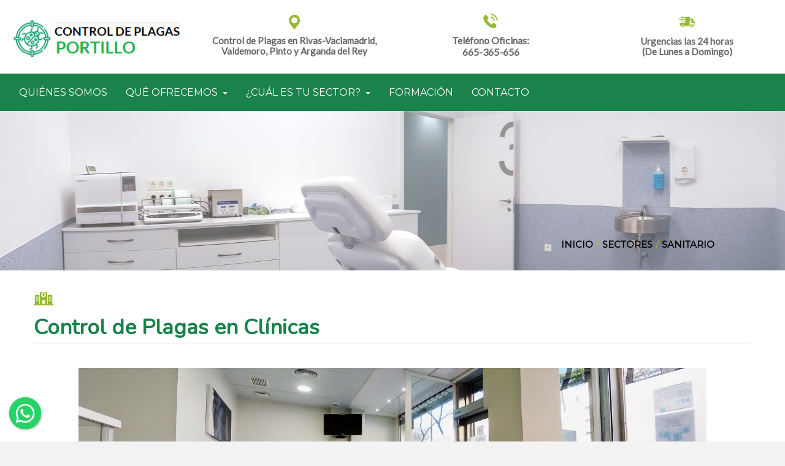

--- FILE ---
content_type: text/html
request_url: https://www.controldeplagasportillo.es/sanitario.html
body_size: 4740
content:
<!doctype html>
<html>
<head>
<meta charset="utf-8">
<title>Sanitario | Desinfecciones Ecológicas</title>
<meta name="description" content="Somos una empresa especialista en el control de plagas y fumigaciones de hospitales, clínicas y estudios de tatuajes. Trabajamos en Albacete.">
<meta name="keywords" content="control de plagas en hospitales, control de plagas en clinicas, control de plagas en hospitales privados, control plagas estudios tatuaje">
<meta name="author" content="Desinfecciones Ecológicas">
<meta name="robots" content="index, follow">
<meta name="revisit-after" content="7 days">
<meta name="viewport" content="width=device-width, initial-scale=1.0">
<link href="https://fonts.googleapis.com/css?family=Lato:400,400&display=swap" rel="stylesheet">
<link href="https://fonts.googleapis.com/css?family=Montserrat:400,400&display=swap" rel="stylesheet">
<link href="https://fonts.googleapis.com/css?family=Nunito:400,400&display=swap" rel="stylesheet">
<link href="https://fonts.googleapis.com/css?family=Raleway:400,400&display=swap" rel="stylesheet">
<link href="WEB_RESPONSIVE_DESINFECCIONES_TOLEDILLO.css" rel="stylesheet">
<link href="sanitario.css" rel="stylesheet">
<script src="jquery-3.6.0.min.js"></script>
<script src="wb.parallax.min.js"></script>
<script src="collapse.js"></script>
<script src="dropdown.js"></script>
<script src="whatsappjs.js"></script>

<body><div id="myButton"></div></body>
<script>
        $(function () {
        $('#myButton').floatingWhatsApp({
            phone: '34665365656',
            position: 'left',
            popupMessage: 'Hola, en qué podemos ayudarte?',
            message: "...",
            showPopup: true,
            showOnIE: false,
            headerTitle: 'Envíanos un Whatsapp',
            headerColor: '#25D366',
	     size:'52px',
	     zIndex: 1000,
            buttonImage: '<img src="whatsapp.svg" />'

        });
    });
</script><script>
$(document).ready(function()
{
   $(document).on('click','.Extension1-navbar-collapse.in',function(e)
   {
      if ($(e.target).is('a') && ($(e.target).attr('class') != 'dropdown-toggle')) 
      {
         $(this).collapse('hide');
      }
   });
   $('#hotelesLayer1').parallax();
   $('#wb_hotelesLayoutGrid5').parallax();
});
</script>
</head>
<body>
<div id="wb_master_frameLayoutGrid2">
<div id="master_frameLayoutGrid2">
<div class="col-1">
<div id="wb_master_frameImage1">
<a href="./index.html"><img src="images/logo-empresa.png" id="master_frameImage1" alt="" width="270" height="79"></a>
</div>
</div>
<div class="col-2">
<div id="wb_Image2">
<img src="images/placeholder.png" id="Image2" alt="" width="24" height="24">
</div>
<div id="wb_Text1">
<span style="color:#696969;"><strong>Control de Plagas en Rivas-Vaciamadrid, Valdemoro, Pinto y Arganda del Rey</strong></span>
</div>
</div>
<div class="col-3">
<div id="wb_Image3">
<img src="images/telephone.png" id="Image3" alt="" width="24" height="24">
</div>
<div id="wb_Text8">
<span style="color:#696969;"><strong>Teléfono Oficinas:<br>665-365-656</strong></span>
</div>
</div>
<div class="col-4">
<div id="wb_Image4">
<img src="images/fast-delivery.png" id="Image4" alt="" width="26" height="26">
</div>
<div id="wb_Text10">
<span style="color:#696969;"><strong>Urgencias las 24 horas <br>(De Lunes a Domingo)</strong></span>
</div>
</div>
</div>
</div>
<div id="wb_master_frameLayoutGrid3">
<div id="master_frameLayoutGrid3">
<div class="row">
<div class="col-1">
<div id="wb_Extension1">
<div id="Extension1" class="Extension1" style ="width:100%;height:auto !important;">
   <div class="container">
      <div class="navbar-header">
         <button type="button" class="navbar-toggle" data-toggle="collapse" data-target=".Extension1-navbar-collapse">
         <span class="icon-bar"></span>
         <span class="icon-bar"></span>
         <span class="icon-bar"></span>
         </button>
         <p id="Extension1-navbar-text" class="navbar-text">Menu</p>
      </div>
      <div class="Extension1-navbar-collapse collapse">
      <ul class="nav navbar-nav">
      <li class="">
         <a href="./empresa_control_de_plagas.html">QUI&#201;NES SOMOS</a>
      </li>
      <li class="dropdown">
         <a href="#" class="dropdown-toggle" data-toggle="dropdown">QU&#201; OFRECEMOS <b class="caret"></b></a>
         <ul class="dropdown-megamenu row" style="min-width:458px">
            <li class="col-50">
               <ul>
                  <li class="dropdown-header">CONTROL&nbsp;DE&nbsp;PLAGAS</li>
                  <li><a href="./termitas.html">Termitas</a></li>
                  <li><a href="./carcoma.html">Carcoma</a></li>
                  <li><a href="./cucarachas.html">Cucarachas</a></li>
                  <li><a href="./hormigas.html">Hormigas</a></li>
                  <li><a href="./avispas.html">Avispas</a></li>
                  <li><a href="./chinches.html">Chinches</a></li>
                  <li><a href="./moscas.html">Moscas</a></li>
                  <li><a href="./mosquitos.html">Mosquitos</a></li>
                  <li><a href="./ratas.html">Roedores</a></li>
               </ul>
            </li>
            <li class="col-50">
               <ul>
                  <li class="dropdown-header">SERVICIOS</li>
                  <li><a href="./fumigacion.html">Fumigaciones</a></li>
                  <li><a href="./desratizacion.html">Desratización</a></li>
                  <li><a href="./desinsectacion.html">Desinsectación</a></li>
                  <li><a href="./desinfeccion.html">Desinfecciones</a></li>
                  <li><a href="./tratamiento_madera.html">Tratamiento de Madera</a></li>
                  <li><a href="./appcc.html">APPCC</a></li>
               </ul>
            </li>
         </ul>
      </li>
      <li class="dropdown">
         <a href="#" class="dropdown-toggle" data-toggle="dropdown">&#191;CU&#193;L ES TU SECTOR? <b class="caret"></b></a>
         <ul class="dropdown-megamenu row" style="min-width:408px">
            <li class="col-50">
               <ul>
                  <li class="dropdown-header">SECTORES</li>
                  <li><a href="./hoteles.html">Hoteles</a></li>
                  <li><a href="./comercios.html">Comercios</a></li>
                  <li><a href="./oficinas.html">Oficinas</a></li>
                  <li><a href="./colegios.html">Sector Educativo</a></li>
                  <li><a href="./sanitario.html">Sector Sanitario</a></li>
                  <li><a href="./urbanizaciones.html">Administradores de Fincas</a></li>
                  <li><a href="./ayuntamientos.html">Administración Pública</a></li>
                  <li><a href="./particulares.html">Particulares</a></li>
               </ul>
            </li>
            <li class="col-50">
               <ul>
               </ul>
            </li>
         </ul>
      </li>
      <li class="">
         <a href="./formacion.php">FORMACI&#211;N</a>
      </li>
      <li class="">
         <a href="./contacto.php">CONTACTO</a>
      </li>
      </ul>
      </div>
   </div>
</div>
</div>
</div>
</div>
</div>
</div>
<div id="hotelesLayer1">
<div id="hotelesLayer1_Container">
<nav id="wb_Breadcrumb1">
<ul id="Breadcrumb1">
<li><a href="./index.html">INICIO</a></li>
<li><a href="">SECTORES</a></li>
<li class="active" aria-current="page">SANITARIO</li>
</ul>
</nav>
</div>
</div>
<div id="wb_hotelesLayoutGrid1">
<div id="hotelesLayoutGrid1">
<div class="col-1">
<div id="wb_Image10">
<img src="images/hospital-buildings333.png" id="Image10" alt="" width="32" height="32">
</div>
<div id="wb_Heading3">
<h1 id="Heading3">Control de Plagas en Clínicas</h1>
</div>
<hr id="termitasLine1">
</div>
</div>
</div>
<div id="wb_hotelesLayoutGrid2">
<div id="hotelesLayoutGrid2">
<div class="col-1">
<div id="wb_Image9">
<img src="images/banner-sanitario.jpg" id="Image9" alt="" width="1024" height="431">
</div>
</div>
</div>
</div>
<div id="wb_hotelesLayoutGrid4">
<div id="hotelesLayoutGrid4">
<div class="row">
<div class="col-1">
<div id="wb_Heading1">
<h2 id="Heading1">Servicios de control de plagas especializados para el sector sanitario</h2>
</div>
<div id="wb_Text3">
<span style="color:#696969;font-family:Lato;font-size:15px;">Los Centros sanitarios como los hospitales, clínicas o ambulatorios tienen que estar completamente libres de plagas de todo tipo.<br><br>Cuando pensamos en un centro sanitario como puede ser una clínica, un hospital o un ambulatorio, en lo último que pensamos en es un lugar sucio y lleno de insectos. Y es que este tipo de centros son lugares que, por sus características y por los equipos médicos de los que dispone al servicio del paciente, es más que necesario que esté libre de cualquier tipo de plagas, para lo que es imprescindible que el centro disponga de sistemas para controlar las plagas que sean efectivos y eficaces, garantizando así la salud de los pacientes y el personal que trabaja en el mismo.<br><br>Hemos de tener muy en cuenta que los centros sanitarios como los que hemos mencionado antes son muy proclives a tener zonas peligrosas para las plagas, como pueden ser por ejemplo las cocinas, la lavandería, los cuartos donde se almacena la basura, la zona de admisión de pacientes entre otras, y es muy importante tener muy controladas estas zonas para evitar problemas de plagas, sobre todo si pensamos en que son el caldo de cultivo perfecto para su aparición ya que reúnen las condiciones ideales para ellas: calor, comida y un lugar donde resguardarse.<br><br>Imagínate cuáles pueden ser las consecuencias de tener una plaga de insectos o de ratas y ratones en centros como residencias de tercera edad o en un hospital, donde los quirófanos deben estar completamente estériles. Sin duda, serían terribles.<br><br>Como ya sabemos, los insectos son capaces de contaminar los alimentos que se sirven a los pacientes y pueden hacer que estos contraigan nuevas enfermedades, agravando la dolencia que ya traían. Además, una plaga de chinches en las camas harían que los pacientes sufran picaduras y perjudicaría la imagen del hospital, sin hablar de que los roedores pueden contaminar los alimentos con sus excrementos, pueden roerlo todo.<br><br>Es imprescindible que a la hora de contratar un servicio de control de plagas para un centro de estas características, ya sea una clínica, un centro de la tercera edad o un hospital, lo hagas con toda la seguridad de que trabajarás con una empresa con experiencia y que tenga el convencimiento de que es necesario seguir avanzando y adoptar la tecnología más moderna dentro del sector, que sus profesionales estén en continua formación y que usen tratamientos y métodos respetuosos con el medio ambiente.<br><br>En Control de Plagas Portillo contamos con profesionales altamente cualificados y con una amplia experiencia en el sector, capaces de solventar cualquier inconveniente que se pueda presentar y que te ofrecen soluciones altamente efectivas en un sector tan delicado como lo es el sector de la sanidad.<br><br>Tenemos que tener muy en cuenta que solamente con un centro sanitario libre de plagas los profesionales sanitarios serán capaces de ofrecer las máximas garantías de sanidad a los pacientes a la hora de desarrollar su labor. <br><br>Si necesitas ayuda o quieres contratar el servicio de control de plagas, contacta con nosotros.<br><br>Si necesita la ayuda de un experto para el control de plagas en hospitales privados, clínicas, estudios de tatuajes y centros de fisioterapia y rehabilitación en <strong>Rivas-Vaciamadrid, Valdemoro, Pinto y Arganda del Rey, llame a Control de Plagas Portillo al 665-365-656.<br></strong></span>
</div>
</div>
<div class="col-2">
<div id="wb_hotelesLayoutGrid3">
<div id="hotelesLayoutGrid3">
<div class="row">
<div class="col-1">
<div id="wb_embeded_page_01LayoutGrid1">
<div id="embeded_page_01LayoutGrid1">
<div class="row">
<div class="col-1">
<div id="wb_Image6">
<img src="images/bug-black-insect-shape-from-top-view.png" id="Image6" alt="" width="28" height="28">
</div>
</div>
</div>
</div>
</div>
</div>
</div>
</div>
</div>
<div id="wb_embeded_page_01LayoutGrid3">
<div id="embeded_page_01LayoutGrid3">
<div class="row">
<div class="col-1">
<div id="wb_embeded_page_txt_1">
<a href="./sanitario.html"><div id="embeded_page_txt_1"><div id="embeded_page_txt_1_text"><div><span style="color:#4F4F4F;font-family:Nunito;font-size:16px;"><strong>Servicios Incluidos</strong></span></div></div></div></a>
</div>
</div>
</div>
</div>
</div>
<div id="wb_embeded_page_01LayoutGrid4">
<div id="embeded_page_01LayoutGrid4">
<div class="row">
<div class="col-1">
<div id="wb_Shape3">
<a href="./desratizacion.html"><div id="Shape3"><div id="Shape3_text"><div><span style="color:#FFFFFF;font-family:Nunito;font-size:15px;"><strong>DESRATIZACIÓN</strong></span></div></div></div></a>
</div>
</div>
</div>
</div>
</div>
<div id="wb_embeded_page_01LayoutGrid5">
<div id="embeded_page_01LayoutGrid5">
<div class="row">
<div class="col-1">
<div id="wb_Shape4">
<a href="./desinsectacion.html"><div id="Shape4"><div id="Shape4_text"><div><span style="color:#FFFFFF;font-family:Nunito;font-size:15px;"><strong>DESINSECTACIÓN</strong></span></div></div></div></a>
</div>
</div>
</div>
</div>
</div>
<div id="wb_embeded_page_01LayoutGrid9">
<div id="embeded_page_01LayoutGrid9">
<div class="row">
<div class="col-1">
<div id="wb_Shape5">
<a href="./desinfeccion.html"><div id="Shape5"><div id="Shape5_text"><div><span style="color:#FFFFFF;font-family:Nunito;font-size:15px;"><strong>DESINFECCIÓN</strong></span></div></div></div></a>
</div>
</div>
</div>
</div>
</div>
<div id="wb_embeded_page_01LayoutGrid6">
<div id="embeded_page_01LayoutGrid6">
<div class="row">
<div class="col-1">
<div id="wb_Image8">
<img src="images/looking-for-an-apartment.png" id="Image8" alt="" width="28" height="28">
</div>
</div>
</div>
</div>
</div>
<div id="wb_embeded_page_01LayoutGrid7">
<div id="embeded_page_01LayoutGrid7">
<div class="row">
<div class="col-1">
<div id="wb_embeded_page_txt_2">
<a href="./sanitario.html"><div id="embeded_page_txt_2"><div id="embeded_page_txt_2_text"><div><span style="color:#4F4F4F;font-family:Nunito;font-size:16px;"><strong>Ver otros sectores</strong></span></div></div></div></a>
</div>
</div>
</div>
</div>
</div>
<div id="wb_embeded_page_01LayoutGrid8">
<div id="embeded_page_01LayoutGrid8">
<div class="row">
<div class="col-1">
<div id="wb_Shape6">
<a href="./hoteles.html"><div id="Shape6"><div id="Shape6_text"><div><span style="color:#1A824B;font-family:Nunito;font-size:13px;">CONTROL DE PLAGAS EN HOTELES</span></div></div></div></a>
</div>
</div>
</div>
</div>
</div>
<div id="wb_embeded_page_01LayoutGrid12">
<div id="embeded_page_01LayoutGrid12">
<div class="row">
<div class="col-1">
<div id="wb_Shape7">
<a href="./oficinas.html"><div id="Shape7"><div id="Shape7_text"><div><span style="color:#1A824B;font-family:Nunito;font-size:13px;">CONTROL DE PLAGAS EN OFICINAS</span></div></div></div></a>
</div>
</div>
</div>
</div>
</div>
<div id="wb_embeded_page_01LayoutGrid10">
<div id="embeded_page_01LayoutGrid10">
<div class="row">
<div class="col-1">
<div id="wb_Shape8">
<a href="./comercios.html"><div id="Shape8"><div id="Shape8_text"><div><span style="color:#1A824B;font-family:Nunito;font-size:13px;">CONTROL DE PLAGAS EN COMERCIOS</span></div></div></div></a>
</div>
</div>
</div>
</div>
</div>

</div>
</div>
</div>
</div>
<div id="wb_hotelesLayoutGrid5">
<div id="hotelesLayoutGrid5">
<div class="col-1">
<div id="wb_Heading6">
<h4 id="Heading6">¿BUSCAS UNA EMPRESA EXPERTA EN EL CONTROL DE PLAGAS?</h4>
</div>
<div id="wb_Text33">
<span style="color:#FFFFFF;font-family:Lato;font-size:20px;">TRATAMIENTOS EFICACES DE CONTROL DE PLAGAS</span>
</div>
<div id="wb_Shape9">
<a href="./contacto.php"><div id="Shape9"><div id="Shape9_text"><div><span style="color:#FFFFFF;font-family:Nunito;font-size:13px;"><strong>SOLICITAR INSPECCIÓN</strong></span></div></div></div></a>
</div>
</div>
</div>
</div>
<div id="wb_indexLayoutGrid2">
<div id="indexLayoutGrid2">
<div class="col-1">
<div id="wb_Text53">
<span style="color:#1A824B;font-family:Nunito;font-size:27px;"><strong>¿Problemas en su centro?</strong></span>
</div>
<div id="wb_Text37">
<span style="color:#1A824B;font-family:Nunito;font-size:15px;"><strong>Ofrecemos el servicio de control de plagas en hospitales, clínicas, centro de fisioterapia y estudios de tatuajes en Rivas-Vaciamadrid, Valdemoro, Pinto y Arganda del Rey.</strong></span>
</div>
</div>
<div class="col-2">
<div id="wb_Text15">
<span style="color:#1A824B;"><strong>Solicita una inspección</strong></span>
</div>
<div id="wb_Text50">
<span style="color:#1A824B;"><strong>665-365-656</strong></span>
</div>
</div>
</div>
</div>
<div id="wb_master_frameLayoutGrid4">
<div id="master_frameLayoutGrid4">
<div class="col-1">
<div id="wb_Image32">
<img src="images/placeholder.png" id="Image32" alt="" width="24" height="24">
</div>
<div id="wb_Text34">
<span style="color:#32CD32;">COBERTURA:</span>
</div>
<div id="wb_Text41">
<span style="color:#FFFFFF;"><strong>Rivas-Vaciamadrid, Valdemoro, Aranjuez, Pinto y Arganda del Rey</strong></span>
</div>
<div id="wb_Image33">
<img src="images/telephone.png" id="Image33" alt="" width="24" height="24">
</div>
<div id="wb_Text35">
<span style="color:#32CD32;">TELÉFONOS:</span>
</div>
<div id="wb_Text74">
<span style="color:#FFFFFF;"><strong>665-365-656</strong></span>
</div>
</div>
<div class="col-2">
<div id="wb_Image35">
<img src="images/black-back-closed-envelope-shape58962.png" id="Image35" alt="" width="24" height="24">
</div>
<div id="wb_Text2">
<span style="color:#32CD32;">E-MAIL:</span>
</div>
<div id="wb_Text43">
<span style="color:#FFFFFF;"><strong>info@controldeplagasportillo.es</strong></span>
</div>

</div>
<div class="col-3">
<div id="wb_Image34">
<img src="images/beetle-shape.png" id="Image34" alt="" width="32" height="32">
</div>
<div id="wb_Text6">
<span style="color:#32CD32;">SERVICIOS:</span>
</div>
<div id="wb_Text46">
<span style="color:#000000;"><a href="./cucarachas-rivas-vaciamadrid.html" class="blanco_y_amarillo">Eliminar cucarachas</a></span>
</div>
<div id="wb_Text32">
<span style="color:#000000;"><a href="./chinches-rivas-vaciamadrid.html" class="blanco_y_amarillo">Eliminar chinches</a></span>
</div>
<div id="wb_Text40">
<span style="color:#000000;"><a href="./hormigas-rivas-vaciamadrid.html" class="blanco_y_amarillo">Eliminar hormigas</a></span>
</div>
<div id="wb_Text42">
<span style="color:#000000;"><a href="./moscas-rivas-vaciamadrid.html" class="blanco_y_amarillo">Eliminar moscas</a></span>
</div>
<div id="wb_Text45">
<span style="color:#000000;"><a href="./ratas-rivas-vaciamadrid.html" class="blanco_y_amarillo">Eliminar ratas</a></span>
</div>
<div id="wb_Text48">
<span style="color:#000000;"><a href="./mosquitos.html" class="blanco_y_amarillo">Eliminar mosquitos</a></span>
</div>
<div id="wb_Text55">
<span style="color:#000000;"><a href="./avispas-rivas-vaciamadrid.html" class="blanco_y_amarillo">Eliminar avispas</a></span>
</div>
</div>
</div>
</div>
<div id="wb_master_frameLayoutGrid5">
<div id="master_frameLayoutGrid5">
<div class="row">
<div class="col-1">
<div id="wb_Text56">
<span style="color:#32CD32;"><strong>COBERTURA DE CONTROL DE PLAGAS EN</strong>: RIVAS-VACIAMADRID, VALDEMORO Y ARGANDA DEL REY</span><span style="color:#1C2E51;"><br></span>
</div>
</div>
</div>
</div>
</div>
<div id="wb_master_frameLayoutGrid6">
<div id="master_frameLayoutGrid6">
<div class="col-1">
<div id="wb_master_frameText1">
<span style="color:#000000;"><a href="./control-plagas-valdemoro.html" class="blanco_y_amarillo">Control de Plagas en Valdemoro</a></span>
</div>
</div>
<div class="col-2">
<div id="wb_master_frameText4">
<span style="color:#000000;"><a href="./control-plagas-pinto.html" class="blanco_y_amarillo" rel="nofollow">Control de Plagas en Pinto</a></span>
</div>
</div>
<div class="col-3">
<div id="wb_master_frameText5">
<span style="color:#000000;"><a href="./control-plagas-arganda-del-rey.html" class="blanco_y_amarillo">Control de Plagas en Arganda del Rey</a></span>
</div>
</div>
</div>
</div>
<div id="wb_master_frameLayoutGrid7">
<div id="master_frameLayoutGrid7">
<div class="col-1">
<div id="wb_master_frameText6">
<span style="color:#000000;"><a href="./control-plagas-sesena.html" class="blanco_y_amarillo">Control de Plagas en Seseña</a></span>
</div>
</div>
<div class="col-2">
<div id="wb_master_frameText7">
<span style="color:#000000;"><a href="./control-plagas-ciempozuelos.html" class="blanco_y_amarillo" rel="nofollow">Control de Plagas en Ciempozuelos</a></span>
</div>
</div>
<div class="col-3">
<div id="wb_master_frameText8">
<span style="color:#000000;"><a href="./control-plagas-yuncos.html" class="blanco_y_amarillo">Control de Plagas en Yuncos</a></span>
</div>
</div>
</div>
</div>
<div id="wb_master_frameLayoutGrid1">
<div id="master_frameLayoutGrid1">
<div class="col-1">
<div id="wb_master_frameText2">
<span style="color:#000000;"><a href="./politica_de_privacidad.html" class="blanco_y_amarillo">Política de Privacidad</a> </span><span style="color:#32CD32;">|</span><span style="color:#000000;"><a href="./política_de_cookies.html" class="blanco_y_amarillo"> Política de Cookies</a> </span><span style="color:#32CD32;">| </span><span style="color:#000000;"><a href="./aviso_legal.html" class="blanco_y_amarillo">Aviso Legal</a></span>
</div>
</div>
<div class="col-2">
<div id="wb_master_frameText3">
<span style="color:#32CD32;">2020.- Web creada por <a href="http://www.local-marketing.es" class="blanco_y_amarillo">Local Marketing España</a></span>
</div>
</div>
</div>
</div>
</body>
</html>

--- FILE ---
content_type: text/css
request_url: https://www.controldeplagasportillo.es/WEB_RESPONSIVE_DESINFECCIONES_TOLEDILLO.css
body_size: 708
content:
@font-face
{
   font-family: "Material Icons";
   font-display: swap;
   src: url('MaterialIcons-Regular.woff2') format('woff2'),
        url('MaterialIcons-Regular.woff') format('woff'),
        url('MaterialIcons-Regular.ttf') format('truetype');
}
@font-face
{
   font-family: "Material Icons";
   font-display: swap;
   src: url('MaterialIcons-Regular.woff2') format('woff2'),
        url('MaterialIcons-Regular.woff') format('woff'),
        url('MaterialIcons-Regular.ttf') format('truetype');
}
a.negro_y_verde
{
   color: #3C3C3C;
   text-decoration: none;
   transition: all 300ms linear;
   position: relative;
   display: inline-block;
}
a.negro_y_verde::after
{
   background: transparent;
   content: "";
   display: block;
   margin: auto;
   height: 1px;
   width: 0;
   margin-top: 1px;
   transition: all 300ms linear;
}
a.negro_y_verde:hover::after
{
   background: #32CD32;
   width: 100%;
}
a.negro_y_verde:visited
{
   color: #3C3C3C;
   text-decoration: none;
}
a.negro_y_verde:active
{
   color: #3C3C3C;
   text-decoration: none;
}
a.negro_y_verde:hover
{
   color: #32CD32;
   text-decoration: none;
}
a.verde_y_negro
{
   color: #1C2E51;
   text-decoration: none;
   transition: all 300ms linear;
   position: relative;
   display: inline-block;
}
a.verde_y_negro::after
{
   background: transparent;
   content: "•";
   display: block;
   position: absolute;
   top: 50%;
   left: 50%;
   color: transparent;
   text-shadow: 0 0 transparent;
   font-size: 1.2em;
   transform: translateX(-50%);
   margin-top: 2px;
   transition: all 300ms linear;
}
a.verde_y_negro:hover::after
{
   color: #000000;
   text-shadow: 10px 0 #000000, -10px 0 #000000;
}
a.verde_y_negro:visited
{
   color: #008000;
   text-decoration: none;
}
a.verde_y_negro:active
{
   color: #008000;
   text-decoration: none;
}
a.verde_y_negro:hover
{
   color: #000000;
   text-decoration: none;
}
a.verde_y_blanco
{
   color: #32CD32;
   text-decoration: none;
   transition: all 300ms linear;
   position: relative;
   display: inline-block;
}
a.verde_y_blanco::after
{
   background: transparent;
   content: "•";
   display: block;
   position: absolute;
   top: 50%;
   left: 50%;
   color: transparent;
   text-shadow: 0 0 transparent;
   font-size: 1.2em;
   transform: translateX(-50%);
   margin-top: 2px;
   transition: all 300ms linear;
}
a.verde_y_blanco:hover::after
{
   color: #FFFFFF;
   text-shadow: 10px 0 #FFFFFF, -10px 0 #FFFFFF;
}
a.verde_y_blanco:visited
{
   color: #32CD32;
   text-decoration: none;
}
a.verde_y_blanco:active
{
   color: #32CD32;
   text-decoration: none;
}
a.verde_y_blanco:hover
{
   color: #FFFFFF;
   text-decoration: none;
}
a.blanco_y_amarillo
{
   color: #FFFFFF;
   text-decoration: none;
   transition: all 300ms linear;
   position: relative;
   display: inline-block;
}
a.blanco_y_amarillo::after
{
   background: transparent;
   content: "";
   display: block;
   width: 0;
   height: 1px;
   margin-top: 1px;
   transition: all 300ms linear;
}
a.blanco_y_amarillo:hover::after
{
   background: #32CD32;
   width: 100%;
}
a.blanco_y_amarillo:visited
{
   color: #FFFFFF;
   text-decoration: none;
}
a.blanco_y_amarillo:active
{
   color: #FFFFFF;
   text-decoration: none;
}
a.blanco_y_amarillo:hover
{
   color: #32CD32;
   text-decoration: none;
}
a.WBFX_01
{
   color: #87CEFA;
   text-decoration: none;
   transition: all 300ms linear;
   position: relative;
   display: inline-block;
}
a.WBFX_01::after
{
   background: transparent;
   content: "";
   display: block;
   width: 0;
   height: 2px;
   margin-top: 2px;
   transition: all 300ms linear;
}
a.WBFX_01:hover::after
{
   background: #87CEFA;
   width: 100%;
}
a.WBFX_01:visited
{
   color: #87CEFA;
   text-decoration: none;
}
a.WBFX_01:active
{
   color: #87CEFA;
   text-decoration: none;
}
a.WBFX_01:hover
{
   color: #87CEFA;
   text-decoration: none;
}
h1, .h1
{
   font-family: Arial;
   font-weight: bold;
   font-size: 32px;
   text-decoration: none;
   color: #000000;
   --color: #000000;
   background-color: transparent;
   margin: 0 0 0 0;
   padding: 0 0 0 0;
   display: inline;
}
h2, .h2
{
   font-family: Arial;
   font-weight: bold;
   font-size: 27px;
   text-decoration: none;
   color: #000000;
   --color: #000000;
   background-color: transparent;
   margin: 0 0 0 0;
   padding: 0 0 0 0;
   display: inline;
}
h3, .h3
{
   font-family: Arial;
   font-weight: bold;
   font-size: 24px;
   text-decoration: none;
   color: #000000;
   --color: #000000;
   background-color: transparent;
   margin: 0 0 0 0;
   padding: 0 0 0 0;
   display: inline;
}
h4, .h4
{
   font-family: Arial;
   font-weight: bold;
   font-size: 21px;
   font-style: italic;
   text-decoration: none;
   color: #000000;
   --color: #000000;
   background-color: transparent;
   margin: 0 0 0 0;
   padding: 0 0 0 0;
   display: inline;
}
h5, .h5
{
   font-family: Arial;
   font-weight: bold;
   font-size: 19px;
   text-decoration: none;
   color: #000000;
   --color: #000000;
   background-color: transparent;
   margin: 0 0 0 0;
   padding: 0 0 0 0;
   display: inline;
}
h6, .h6
{
   font-family: Arial;
   font-weight: bold;
   font-size: 16px;
   text-decoration: none;
   color: #000000;
   --color: #000000;
   background-color: transparent;
   margin: 0 0 0 0;
   padding: 0 0 0 0;
   display: inline;
}
.CustomStyle
{
   font-family: "Courier New";
   font-weight: bold;
   font-size: 16px;
   text-decoration: none;
   color: #2E74B5;
   --color: #2E74B5;
   background-color: transparent;
}
@media only screen and (min-width: 1024px) and (max-width: 1199px)
{
}
@media only screen and (min-width: 768px) and (max-width: 1023px)
{
}
@media only screen and (min-width: 480px) and (max-width: 767px)
{
}
@media only screen and (max-width: 479px)
{
}


--- FILE ---
content_type: text/css
request_url: https://www.controldeplagasportillo.es/sanitario.css
body_size: 7572
content:
html, body, #container
{
   width: 100%;
   height: 100%;
}
body
{
   background-color: #F3F3F3;
   color: #000000;
   font-family: Arial;
   font-weight: normal;
   font-size: 13px;
   line-height: 1.1875;
   margin: 0;
   padding: 0;
   overflow-x: hidden;
}
a
{
   color: #1E90FF;
   text-decoration: none;
}
a:active
{
   color: #00BFFF;
}
a:hover
{
   color: #00BFFF;
   text-decoration: none;
}
#wb_Image2
{
   margin: 0;
   vertical-align: top;
}
#Image2
{
   border: 0px solid #000000;
   border-radius: 0px;
   padding: 0;
   display: inline-block;
   width: 24px;
   height: 24px;
   vertical-align: top;
}
#wb_Text1 
{
   background-color: transparent;
   background-image: none;
   border: 0px solid #000000;
   border-radius: 0px;
   padding: 0;
   margin: 10px 0 10px 0 ;
   text-align: center;
}
#wb_Text1
{
   color: #696969;
   font-family: Lato;
   font-weight: normal;
   font-size: 15px;
}
#wb_Text1 div
{
   text-align: center;
}
#wb_Text1
{
   display: block;
   margin: 10px 0 10px 0 ;
   box-sizing: border-box;
   width: 100%;
}
#wb_Image3
{
   margin: 0;
   vertical-align: top;
}
#Image3
{
   border: 0px solid #000000;
   border-radius: 0px;
   padding: 0;
   display: inline-block;
   width: 24px;
   height: 24px;
   vertical-align: top;
}
#wb_Text8 
{
   background-color: transparent;
   background-image: none;
   border: 0px solid #000000;
   border-radius: 0px;
   padding: 0;
   margin: 10px 0 10px 0 ;
   text-align: center;
}
#wb_Text8
{
   color: #696969;
   font-family: Lato;
   font-weight: normal;
   font-size: 16px;
}
#wb_Text8 div
{
   text-align: center;
}
#wb_Text8
{
   display: block;
   margin: 10px 0 10px 0 ;
   box-sizing: border-box;
   width: 100%;
}
#wb_Image4
{
   margin: 0;
   vertical-align: top;
}
#Image4
{
   border: 0px solid #000000;
   border-radius: 0px;
   padding: 0;
   display: inline-block;
   width: 26px;
   height: 26px;
   vertical-align: top;
}
#wb_Text10 
{
   background-color: transparent;
   background-image: none;
   border: 0px solid #000000;
   border-radius: 0px;
   padding: 0;
   margin: 10px 0 10px 0 ;
   text-align: center;
}
#wb_Text10
{
   color: #696969;
   font-family: Lato;
   font-weight: normal;
   font-size: 15px;
}
#wb_Text10 div
{
   text-align: center;
}
#wb_Text10
{
   display: block;
   margin: 10px 0 10px 0 ;
   box-sizing: border-box;
   width: 100%;
}
#wb_master_frameLayoutGrid2
{
   clear: both;
   position: relative;
   table-layout: fixed;
   display: table;
   text-align: center;
   width: 100%;
   background-color: #FFFFFF;
   background-image: none;
   border: 0px solid #CCCCCC;
   border-radius: 0px;
   box-sizing: border-box;
   margin: 0;
}
#master_frameLayoutGrid2
{
   box-sizing: border-box;
   display: flex;
   flex-direction: row;
   flex-wrap: wrap;
   padding: 20px 0 15px 0;
   margin-right: auto;
   margin-left: auto;
}
#master_frameLayoutGrid2 > .col-1, #master_frameLayoutGrid2 > .col-2, #master_frameLayoutGrid2 > .col-3, #master_frameLayoutGrid2 > .col-4
{
   box-sizing: border-box;
   font-size: 0;
   min-height: 1px;
   padding-right: 15px;
   padding-left: 15px;
   position: relative;
}
#master_frameLayoutGrid2 > .col-1, #master_frameLayoutGrid2 > .col-2, #master_frameLayoutGrid2 > .col-3, #master_frameLayoutGrid2 > .col-4
{
   flex: 0 0 auto;
}
#master_frameLayoutGrid2 > .col-1
{
   background-color: transparent;
   background-image: none;
   border: 0px solid #FFFFFF;
   border-radius: 0px;
   flex-basis: 25%;
   max-width: 25%;
   display: flex;
   flex-wrap: wrap;
   align-content: center;
   align-self: stretch;
   align-items: center;
   justify-content: center;
   text-align: center;
}
#master_frameLayoutGrid2 > .col-2
{
   background-color: transparent;
   background-image: none;
   border: 0px solid #FFFFFF;
   border-radius: 0px;
   flex-basis: 25%;
   max-width: 25%;
   display: flex;
   flex-wrap: wrap;
   align-content: center;
   align-self: stretch;
   align-items: center;
   justify-content: center;
   text-align: center;
}
#master_frameLayoutGrid2 > .col-3
{
   background-color: transparent;
   background-image: none;
   border: 0px solid #FFFFFF;
   border-radius: 0px;
   flex-basis: 25%;
   max-width: 25%;
   display: flex;
   flex-wrap: wrap;
   align-content: center;
   align-self: stretch;
   align-items: center;
   justify-content: center;
   text-align: center;
}
#master_frameLayoutGrid2 > .col-4
{
   background-color: transparent;
   background-image: none;
   border: 0px solid #FFFFFF;
   border-radius: 0px;
   flex-basis: 25%;
   max-width: 25%;
   display: flex;
   flex-wrap: wrap;
   align-content: center;
   align-self: stretch;
   align-items: center;
   justify-content: center;
   text-align: center;
}
@media (max-width: 480px)
{
#master_frameLayoutGrid2 > .col-1, #master_frameLayoutGrid2 > .col-2, #master_frameLayoutGrid2 > .col-3, #master_frameLayoutGrid2 > .col-4
{
   flex-basis: 100% !important;
   max-width: 100% !important;
}
}
.Extension1 .hide 
{
   display: none!important;
}
.Extension1 .show 
{
   display: block!important;
}
.Extension1 .hidden
{
   display: none!important;
   visibility: hidden!important;
}
.Extension1 .nav, .Extension1 .navbar-text
{
   font-family: Montserrat;
   font-size: 16px;
   font-weight: normal;
   font-style: normal;
   color: #FFFFFF;
   text-align: left;
}
.Extension1 .nav, .Extension1 *, .Extension1 *::before, .Extension1 *::after
{
   margin: 0;
   padding: 0;
   -webkit-box-sizing: border-box;
   -moz-box-sizing: border-box;
   box-sizing: border-box;
   list-style: none;
}
.Extension1 .nav:before,
.Extension1 .nav:after 
{
   content: " ";
   display: table;
}
.Extension1 .nav:after 
{
   clear: both;
}
.Extension1 .navbar-text
{
   color: #FFFFFF;
   margin: 0;
   padding: 10px 15px 10px 0px;
}
.Extension1 .nav a 
{
   text-decoration: none;
}
.Extension1 .nav a:hover,
.Extension1 .nav a:focus 
{
   color: #76a3d2;
}
.Extension1 .nav ul
{
   margin-top: 0;
   margin-bottom: 10px;
}
.Extension1 .nav ul ul
{
   margin-bottom: 0;
}
.Extension1 .container 
{
   margin-right: auto;
   margin-left: auto;
}
.Extension1 .container:before,
.Extension1 .container:after 
{
   content: " ";
   display: table;
}
.Extension1 .container:after 
{
   clear: both;
}
.Extension1 .container:before,
.Extension1 .container:after 
{
   content: " ";
   display: table;
}
.Extension1 .container:after 
{
  clear: both;
}
.Extension1 .collapse 
{
   display: none;
}
.Extension1 .collapse.in 
{
   display: block;
}
.Extension1 .collapsing 
{
   position: relative;
   height: 0;
   overflow: hidden;
}
.Extension1 .caret 
{
   display: inline-block;
   width: 0;
   height: 0;
   margin-left: 4px;
   vertical-align: middle;
   border-top: 4px solid #000;
   border-right: 4px solid transparent;
   border-left: 4px solid transparent;
   border-bottom: 0 dotted;
}
.Extension1 .dropdown 
{
   position: relative;
}
.Extension1 .dropdown-toggle:focus 
{
   outline: 0;
}
.Extension1 .dropdown-megamenu 
{
   position: absolute;
   top: 100%;
   left: 0;
   z-index: 1000;
   display: none;
   float: left;
   min-width: 160px;
   padding: 5px 0;
   margin: 2px 0 0;
   list-style: none;
   font-size: 16px;
   background-color: #1A824B;
   border: 1px solid #1A824B;
   border: 1px solid rgba(26,130,75,0.20);
   border-radius: 4px;
   -webkit-box-shadow: 0 6px 12px rgba(0,0,0,0.18);
   box-shadow: 0 6px 12px rgba(0,0,0,0.18);
   background-clip: padding-box;
}
.Extension1 .dropdown-megamenu .divider 
{
   height: 1px;
   margin: 9px 0;
   overflow: hidden;
   background-color: #1A824B;
}
.Extension1 .dropdown-megamenu>li>a, .Extension1 .dropdown-megamenu>li>ul>li>a 
{
   display: block;
   padding: 3px 20px 3px 20px;
   clear: both;
   line-height: 1.428571429;
   color: #FFFFFF;
   white-space: nowrap;
}
.Extension1 .dropdown-megamenu>li>a:hover,
.Extension1 .dropdown-megamenu>li>a:focus,
.Extension1 .dropdown-megamenu>li>ul>li>a:hover,
.Extension1 .dropdown-megamenu>li>ul>li>a:focus 
{
   text-decoration: none;
   color: #F5E12D;
   background-color: #1A824B;
}
.Extension1 .dropdown-megamenu>.active>a,
.Extension1 .dropdown-megamenu>.active>a:hover,
.Extension1 .dropdown-megamenu>.active>a:focus 
{
   color: #fff;
   text-decoration: none;
   outline: 0;
   background-color: #1A824B;
}
.Extension1 .open>.dropdown-megamenu 
{
   display: block;
}
.Extension1 .open>a 
{
   outline: 0;
}
.Extension1 .dropdown-header 
{
   display: block;
   padding: 3px 20px;
   line-height: 1.428571429;
   color: #FFFFFF;
   font-size: 15px;
}
.Extension1 .dropdown-backdrop 
{
   position: fixed;
   left: 0;
   right: 0;
   bottom: 0;
   top: 0;
   z-index: 990;
}
.Extension1 .nav>li 
{
   position: relative;
   display: block;
}
.Extension1 .nav>li>a 
{
   position: relative;
   display: block;
   padding: 10px 15px 10px 15px;
}
.Extension1 .nav .open>a,
.Extension1 .nav .open>a:hover,
.Extension1 .nav .open>a:focus 
{
   background-color: #ccc;
   border-color: #1A824B;
}
.Extension1 .nav .nav-divider 
{
   height: 1px;
   margin: 9px 0;
   overflow: hidden;
   background-color: #1A824B;
}
.Extension1 .nav>li>a>img 
{
   max-width: none;
}
.Extension1 .nav .caret 
{
   border-top-color: #1A824B;
   border-bottom-color: #1A824B;
}
.Extension1
{
   position: relative;
   border: 1px solid transparent;
}
.Extension1:before,
.Extension1:after 
{
   content: " ";
   display: table;
}
.Extension1:after 
{
   clear: both;
}
.Extension1:before,
.Extension1:after 
{
   content: " ";
   display: table;
}
.Extension1:after 
{
   clear: both;
}
.Extension1 .navbar-header:before,
.Extension1 .navbar-header:after 
{
   content: " ";
   display: table;
}
.Extension1 .navbar-header:after 
{
   clear: both;
}
.Extension1-navbar-collapse 
{
   border-color: #1A824B;
   border-top: 1px solid transparent;
   box-shadow: inset 0 1px 0 rgba(255, 255, 255, .1);
   max-height: 320px;
   overflow-x: visible;
   padding-left: 0px;
   padding-right: 0px;
   -webkit-overflow-scrolling: touch;
}
.Extension1-navbar-collapse:before,
.Extension1-navbar-collapse:after 
{
   content: " ";
   display: table;
}
.Extension1-navbar-collapse:after 
{
   clear: both;
}
.Extension1-navbar-collapse:before,
.Extension1-navbar-collapse:after 
{
   content: " ";
   display: table;
}
.Extension1-navbar-collapse:after 
{
   clear: both;
}
.Extension1-navbar-collapse.in 
{
   overflow-y: auto;
}
.Extension1 .navbar-toggle 
{
   position: relative;
   float: left;
   padding: 13px 10px 12px 10px;
   background-color: transparent;
   border: 1px solid transparent;
   border-radius: 4px;
}
.Extension1 .navbar-toggle .icon-bar 
{
   display: block;
   width: 22px;
   height: 2px;
   border-radius: 1px;
}
.Extension1 .navbar-toggle .icon-bar+.icon-bar 
{
   margin-top: 4px;
}
.Extension1 .navbar-nav 
{
   margin: 6px -15px;
}
.Extension1 .navbar-nav>li>.dropdown-megamenu 
{
   margin-top: 0;
   border-top-right-radius: 0;
   border-top-left-radius: 0;
}
.Extension1 .navbar-text 
{
   float: left;
}
.Extension1 .navbar-nav>li>a 
{
   color: #FFFFFF;
}
.Extension1 .navbar-nav>li>a:hover,
.Extension1 .navbar-nav>li>a:focus 
{
   background-color: #1A824B;
   color: #F5E12D;
   text-decoration: none;
}
.Extension1 .navbar-nav>.active>a,
.Extension1 .navbar-nav>.active>a:hover,
.Extension1 .navbar-nav>.active>a:focus 
{
   color: #F5E12D;
   background-color: #1A824B;
}
.Extension1 .navbar-toggle 
{
   border-color: transparent;
}
.Extension1 .navbar-toggle:hover,
.Extension1 .navbar-toggle:focus 
{
   background-color: transparent;
}
.Extension1 .navbar-toggle .icon-bar 
{
   background-color: #FFFFFF;
}
.Extension1-navbar-collapse
{
   border-color: #1A824B;
}
.Extension1 .navbar-nav>.dropdown>a:hover .caret,
.Extension1 .navbar-nav>.dropdown>a:focus .caret 
{
   border-top-color: #F5E12D;
   border-bottom-color: #F5E12D;
}
.Extension1 .navbar-nav>.open>a,
.Extension1 .navbar-nav>.open>a:hover,
.Extension1 .navbar-nav>.open>a:focus 
{
   background-color: #1A824B;
   color: #F5E12D;
}
.Extension1 .navbar-nav>.open>a .caret,
.Extension1 .navbar-nav>.open>a:hover .caret,
.Extension1 .navbar-nav>.open>a:focus .caret 
{
   border-top-color: #F5E12D;
   border-bottom-color: #F5E12D;
}
.Extension1 .navbar-nav>.dropdown>a .caret 
{
   border-top-color: #FFFFFF;
   border-bottom-color: #FFFFFF;
}
.Extension1 .navbar-link 
{
   color: #FFFFFF;
}
.Extension1 .navbar-link:hover 
{
   color: #F5E12D;
}
.Extension1 .navbar-header
{
   background-color: #1A824B;
   color: #FFFFFF;
}
#Extension1 .menu-icon
{
   font-size: 16px;
   margin-right: 4px;
   width: 16px;
}
.Extension1 .row
{
   margin: 0;
   padding: 0;
   padding-top: 10px;
   padding-bottom: 10px;
}
.Extension1 .row:before,
.Extension1 .row:after
{
   display: table;
   content: " ";
}
.Extension1 .row:after
{
   clear: both;
}
.Extension1 .col-100, .Extension1 .col-50, .Extension1 .col-33, .Extension1 .col-25, .Extension1 .col-x
{
   float: left;
   position: relative;
   min-height: 1px;
   padding-left: 10px;
   padding-right: 10px;
}
.Extension1 .col-100
{
   width: 100%;
}
.Extension1 .col-50
{
   width: 50%;
}
.Extension1 .col-33
{
   width: 33.33333333333333%;
}
.Extension1 .col-25
{
   width: 25%;
}
@media (min-width: 1100px) 
{
.Extension1 .navbar-right .dropdown-megamenu 
{
   right: 0;
   left: auto;
}
.Extension1 .navbar-header 
{
   float: left;
}
.Extension1-navbar-collapse 
{
   width: auto;
   border-top: 0;
   box-shadow: none;
}
.Extension1-navbar-collapse.collapse 
{
   display: block!important;
   height: auto!important;
   padding-bottom: 0;
   overflow: visible!important;
}
.Extension1-navbar-collapse.in 
{
   overflow-y: auto;
}
.Extension1-navbar-collapse .navbar-text:last-child 
{
   margin-right: 0;
}
.Extension1 .navbar-toggle, #Extension1-navbar-text
{
   display: none;
}
.Extension1 .navbar-nav 
{
   margin: 0;
}
.Extension1 .navbar-nav>li 
{
   float: left;
}
.Extension1 .container>.navbar-header,
.Extension1 .container>.Extension1-navbar-collapse 
{
   margin-right: 0;
   margin-left: 0;
}
.Extension1 .navbar-nav>.dropdown>a:hover .caret,
.Extension1 .navbar-nav>.dropdown>a:focus .caret 
{
   border-top-color: #F5E12D;
   border-bottom-color: #F5E12D;
}
}
@media (max-width: 1100px) 
{
.Extension1 
{
   background-color: #1A824B;
   border-color: #1A824B;
}
.Extension1 .navbar-nav 
{
   margin: 0;
}
.Extension1 .navbar-nav .open .dropdown-megamenu 
{
   position: static;
   float: none;
   width: auto;
   margin-top: 0;
   background-color: transparent;
   border: 0;
   box-shadow: none;
}
.Extension1 .navbar-nav .open .dropdown-megamenu>li>a,
.Extension1 .navbar-nav .open .dropdown-megamenu .dropdown-header 
{
   padding: 5px 15px 5px 20px;
}
.Extension1 .navbar-nav .open .dropdown-megamenu>li>a 
{
   line-height: 20px;
}
.Extension1 .navbar-nav .open .dropdown-megamenu>li>a:hover,
.Extension1 .navbar-nav .open .dropdown-megamenu>li>a:focus 
{
   background-image: none;
}
.Extension1 .row
{
   margin: 0;
   padding: 0;
   margin-left: 0;
   margin-right: 0;
   min-width: 100% !important;
}
.Extension1 .col-100, .Extension1 .col-50, .Extension1 .col-33, .Extension1 .col-25, .Extension1 .col-x
{
   width: 100% !important}
}
@media (min-width: 1100px) 
{
.Extension1 
{
   background-color: #1A824B;
   border-color: #1A824B;
   border-radius: 4px;
}
.Extension1 .navbar-nav>li>a 
{
   color: #FFFFFF;
}
.Extension1 .navbar-nav>li>a:hover,
.Extension1 .navbar-nav>li>a:focus 
{
   color: #F5E12D;
   background-color: #1A824B;
}
.Extension1 .navbar-nav>.active>a,
.Extension1 .navbar-nav>.active>a:hover,
.Extension1 .navbar-nav>.active>a:focus 
{
   color: #F5E12D;
   background-color: #1A824B;
}
.Extension1 .navbar-toggle 
{
   border-color: #333;
}
.Extension1 .navbar-toggle:hover,
.Extension1 .navbar-toggle:focus 
{
   background-color: #333;
}
.Extension1 .navbar-toggle .icon-bar 
{
   background-color: #fff;
}
.Extension1-navbar-collapse
{
   border-color: #356ba2;
}
.Extension1 .navbar-nav>.open>a,
.Extension1 .navbar-nav>.open>a:hover,
.Extension1 .navbar-nav>.open>a:focus 
{
   background-color: #1A824B;
   color: #F5E12D;
}
.Extension1 .navbar-nav>.dropdown>a:hover .caret 
{
   border-top-color: #F5E12D;
   border-bottom-color: #F5E12D;
}
.Extension1 .navbar-nav>.dropdown>a .caret
{
   border-top-color: #FFFFFF;
   border-bottom-color: #FFFFFF;
}
.Extension1 .navbar-nav > li.active > a > .caret,
.Extension1 .navbar-nav > li.active > a:hover > .caret,
.Extension1 .navbar-nav > li.active > a:focus > .caret
{
   border-top-color: #F5E12D;
   border-bottom-color: #F5E12D;
}
.Extension1 .navbar-nav>.open>a .caret,
.Extension1 .navbar-nav>.open>a:hover .caret,
.Extension1 .navbar-nav>.open>a:focus .caret 
{
   border-top-color: #F5E12D;
   border-bottom-color: #F5E12D;
}
.Extension1 .navbar-link 
{
   color: #FFFFFF;
}
.Extension1 .navbar-link:hover 
{
   color: #fff;
}
}
#wb_master_frameLayoutGrid3
{
   clear: both;
   position: relative;
   table-layout: fixed;
   display: table;
   text-align: center;
   width: 100%;
   background-color: #1A824B;
   background-image: none;
   border: 0px solid #CCCCCC;
   border-radius: 0px;
   box-sizing: border-box;
   margin: 0;
}
#master_frameLayoutGrid3
{
   box-sizing: border-box;
   padding: 10px 15px 10px 15px;
   margin-right: auto;
   margin-left: auto;
}
#master_frameLayoutGrid3 > .row
{
   margin-right: -15px;
   margin-left: -15px;
}
#master_frameLayoutGrid3 > .row > .col-1
{
   box-sizing: border-box;
   font-size: 0;
   min-height: 1px;
   padding-right: 15px;
   padding-left: 15px;
   position: relative;
}
#master_frameLayoutGrid3 > .row > .col-1
{
   float: left;
}
#master_frameLayoutGrid3 > .row > .col-1
{
   background-color: transparent;
   background-image: none;
   border: 0px solid #FFFFFF;
   border-radius: 0px;
   width: 100%;
   text-align: center;
}
#master_frameLayoutGrid3:before,
#master_frameLayoutGrid3:after,
#master_frameLayoutGrid3 .row:before,
#master_frameLayoutGrid3 .row:after
{
   display: table;
   content: " ";
}
#master_frameLayoutGrid3:after,
#master_frameLayoutGrid3 .row:after
{
   clear: both;
}
@media (max-width: 480px)
{
#master_frameLayoutGrid3 > .row > .col-1
{
   float: none;
   width: 100% !important;
}
}
#wb_Text34 
{
   background-color: transparent;
   background-image: none;
   border: 0px solid #000000;
   border-radius: 0px;
   padding: 0;
   margin: 10px 0 10px 0 ;
   text-align: left;
}
#wb_Text34
{
   color: #32CD32;
   font-family: Nunito;
   font-weight: normal;
   font-size: 19px;
}
#wb_Text34 div
{
   text-align: left;
}
#wb_Text34
{
   display: block;
   margin: 10px 0 10px 0 ;
   box-sizing: border-box;
   width: 100%;
}
#wb_Text41 
{
   background-color: transparent;
   background-image: none;
   border: 0px solid #000000;
   border-radius: 0px;
   padding: 0;
   margin: 0 0 15px 0 ;
   text-align: left;
}
#wb_Text41
{
   color: #FFFFFF;
   font-family: Lato;
   font-weight: normal;
   font-size: 17px;
}
#wb_Text41 div
{
   text-align: left;
}
#wb_Text41
{
   display: block;
   margin: 0 0 15px 0 ;
   box-sizing: border-box;
   width: 100%;
}
#wb_Text35 
{
   background-color: transparent;
   background-image: none;
   border: 0px solid #000000;
   border-radius: 0px;
   padding: 0;
   margin: 10px 0 10px 0 ;
   text-align: left;
}
#wb_Text35
{
   color: #32CD32;
   font-family: Nunito;
   font-weight: normal;
   font-size: 19px;
}
#wb_Text35 div
{
   text-align: left;
}
#wb_Text35
{
   display: block;
   margin: 10px 0 10px 0 ;
   box-sizing: border-box;
   width: 100%;
}
#wb_Text2 
{
   background-color: transparent;
   background-image: none;
   border: 0px solid #000000;
   border-radius: 0px;
   padding: 0;
   margin: 10px 0 10px 0 ;
   text-align: left;
}
#wb_Text2
{
   color: #32CD32;
   font-family: Nunito;
   font-weight: normal;
   font-size: 19px;
}
#wb_Text2 div
{
   text-align: left;
}
#wb_Text2
{
   display: block;
   margin: 10px 0 10px 0 ;
   box-sizing: border-box;
   width: 100%;
}
#wb_Text43 
{
   background-color: transparent;
   background-image: none;
   border: 0px solid #000000;
   border-radius: 0px;
   padding: 0;
   margin: 0 0 20px 0 ;
   text-align: left;
}
#wb_Text43
{
   color: #FFFFFF;
   font-family: Lato;
   font-weight: normal;
   font-size: 15px;
}
#wb_Text43 div
{
   text-align: left;
}
#wb_Text43
{
   display: block;
   margin: 0 0 20px 0 ;
   box-sizing: border-box;
   width: 100%;
}
#wb_Image32
{
   margin: 0;
   vertical-align: top;
}
#Image32
{
   border: 0px solid #000000;
   border-radius: 0px;
   padding: 0;
   display: inline-block;
   width: 24px;
   height: 24px;
   vertical-align: top;
}
#wb_Image33
{
   margin: 0;
   vertical-align: top;
}
#Image33
{
   border: 0px solid #000000;
   border-radius: 0px;
   padding: 0;
   display: inline-block;
   width: 24px;
   height: 24px;
   vertical-align: top;
}
#wb_Image34
{
   margin: 0;
   vertical-align: top;
}
#Image34
{
   border: 0px solid #000000;
   border-radius: 0px;
   padding: 0;
   display: inline-block;
   width: 32px;
   height: 32px;
   vertical-align: top;
}
#wb_Image35
{
   margin: 0;
   vertical-align: top;
}
#Image35
{
   border: 0px solid #000000;
   border-radius: 0px;
   padding: 0;
   display: inline-block;
   width: 24px;
   height: 24px;
   vertical-align: top;
}
#wb_Text46 
{
   background-color: transparent;
   background-image: none;
   border: 0px solid #000000;
   border-radius: 0px;
   padding: 0;
   margin: 0 0 5px 0 ;
   text-align: left;
}
#wb_Text46
{
   color: #000000;
   font-family: Lato;
   font-weight: normal;
   font-size: 16px;
}
#wb_Text46 div
{
   text-align: left;
}
#wb_Text46
{
   display: block;
   margin: 0 0 5px 0 ;
   box-sizing: border-box;
   width: 100%;
}
#wb_Text32 
{
   background-color: transparent;
   background-image: none;
   border: 0px solid #000000;
   border-radius: 0px;
   padding: 0;
   margin: 0 0 5px 0 ;
   text-align: left;
}
#wb_Text32
{
   color: #000000;
   font-family: Lato;
   font-weight: normal;
   font-size: 16px;
}
#wb_Text32 div
{
   text-align: left;
}
#wb_Text32
{
   display: block;
   margin: 0 0 5px 0 ;
   box-sizing: border-box;
   width: 100%;
}
#wb_Text40 
{
   background-color: transparent;
   background-image: none;
   border: 0px solid #000000;
   border-radius: 0px;
   padding: 0;
   margin: 0 0 5px 0 ;
   text-align: left;
}
#wb_Text40
{
   color: #000000;
   font-family: Lato;
   font-weight: normal;
   font-size: 16px;
}
#wb_Text40 div
{
   text-align: left;
}
#wb_Text40
{
   display: block;
   margin: 0 0 5px 0 ;
   box-sizing: border-box;
   width: 100%;
}
#wb_Text42 
{
   background-color: transparent;
   background-image: none;
   border: 0px solid #000000;
   border-radius: 0px;
   padding: 0;
   margin: 0 0 5px 0 ;
   text-align: left;
}
#wb_Text42
{
   color: #000000;
   font-family: Lato;
   font-weight: normal;
   font-size: 16px;
}
#wb_Text42 div
{
   text-align: left;
}
#wb_Text42
{
   display: block;
   margin: 0 0 5px 0 ;
   box-sizing: border-box;
   width: 100%;
}
#wb_Text45 
{
   background-color: transparent;
   background-image: none;
   border: 0px solid #000000;
   border-radius: 0px;
   padding: 0;
   margin: 0 0 5px 0 ;
   text-align: left;
}
#wb_Text45
{
   color: #000000;
   font-family: Lato;
   font-weight: normal;
   font-size: 16px;
}
#wb_Text45 div
{
   text-align: left;
}
#wb_Text45
{
   display: block;
   margin: 0 0 5px 0 ;
   box-sizing: border-box;
   width: 100%;
}
#wb_Text48 
{
   background-color: transparent;
   background-image: none;
   border: 0px solid #000000;
   border-radius: 0px;
   padding: 0;
   margin: 0 0 5px 0 ;
   text-align: left;
}
#wb_Text48
{
   color: #000000;
   font-family: Lato;
   font-weight: normal;
   font-size: 16px;
}
#wb_Text48 div
{
   text-align: left;
}
#wb_Text48
{
   display: block;
   margin: 0 0 5px 0 ;
   box-sizing: border-box;
   width: 100%;
}
#wb_Text55 
{
   background-color: transparent;
   background-image: none;
   border: 0px solid #000000;
   border-radius: 0px;
   padding: 0;
   margin: 0 0 5px 0 ;
   text-align: left;
}
#wb_Text55
{
   color: #000000;
   font-family: Lato;
   font-weight: normal;
   font-size: 16px;
}
#wb_Text55 div
{
   text-align: left;
}
#wb_Text55
{
   display: block;
   margin: 0 0 5px 0 ;
   box-sizing: border-box;
   width: 100%;
}
#wb_Text6 
{
   background-color: transparent;
   background-image: none;
   border: 0px solid #000000;
   border-radius: 0px;
   padding: 0;
   margin: 10px 0 10px 0 ;
   text-align: left;
}
#wb_Text6
{
   color: #32CD32;
   font-family: Nunito;
   font-weight: normal;
   font-size: 19px;
}
#wb_Text6 div
{
   text-align: left;
}
#wb_Text6
{
   display: block;
   margin: 10px 0 10px 0 ;
   box-sizing: border-box;
   width: 100%;
}
#wb_Text74 
{
   background-color: transparent;
   background-image: none;
   border: 0px solid #000000;
   border-radius: 0px;
   padding: 0;
   margin: 0;
   text-align: left;
}
#wb_Text74
{
   color: #FFFFFF;
   font-family: Lato;
   font-weight: normal;
   font-size: 24px;
}
#wb_Text74 div
{
   text-align: left;
}
#wb_Text74
{
   display: block;
   margin: 0;
   box-sizing: border-box;
   width: 100%;
}
#wb_Text56 
{
   background-color: transparent;
   background-image: none;
   border: 0px solid #000000;
   border-radius: 0px;
   padding: 0;
   margin: 15px 0 0 0 ;
   text-align: center;
}
#wb_Text56
{
   color: #32CD32;
   font-family: Nunito;
   font-weight: normal;
   font-size: 13px;
}
#wb_Text56 div
{
   text-align: center;
}
#wb_Text56
{
   display: block;
   margin: 15px 0 0 0 ;
   box-sizing: border-box;
   width: 100%;
}
#hotelesLayer1
{
   background-color: transparent;
   background-image: url('images/sanitario-banner1.jpg');
   background-repeat: repeat;
   background-position: center bottom;
   background-attachment: fixed;
   background-position: 50% 0;
   background-size: cover;
   border-radius: 0px;
   margin: 0;
}
#Breadcrumb1
{
   list-style: none;
   padding: 8px 15px 8px 15px;
   background-color: transparent;
   background-image: none;
   border: 0px solid #C0C0C0;
   border-radius: 4px;
   font-family: Montserrat;
   font-weight: bold;
   font-style: normal;
   font-size: 0;
   margin: 0;
   text-align: left;
}
#Breadcrumb1 > li
{
   display: inline-block;
   font-size: 15px;
}
#Breadcrumb1 a
{
   color: #000000;
   text-decoration: none;
}
#Breadcrumb1 a:hover
{
   color: #696969;
   text-decoration: underline;
}
#Breadcrumb1 > .active
{
   color: #000000;
}
#Breadcrumb1 > .active a
{
   color: inherit;
   pointer-events: none;
}
#Breadcrumb1 > li + li:before
{
   content: "/";
   padding: 0 5px;
   color: #95B734;
}
#wb_hotelesLayoutGrid1
{
   clear: both;
   position: relative;
   table-layout: fixed;
   display: table;
   text-align: center;
   width: 100%;
   background-color: #FFFFFF;
   background-image: none;
   border: 0px solid #CCCCCC;
   border-radius: 0px;
   box-sizing: border-box;
   margin: 0;
}
#hotelesLayoutGrid1
{
   box-sizing: border-box;
   display: flex;
   flex-direction: row;
   flex-wrap: wrap;
   padding: 30px 0 40px 0;
   margin-right: auto;
   margin-left: auto;
}
#hotelesLayoutGrid1 > .col-1
{
   box-sizing: border-box;
   font-size: 0;
   min-height: 1px;
   padding-right: 15px;
   padding-left: 15px;
   position: relative;
}
#hotelesLayoutGrid1
{
   width: 1200px;
}
#hotelesLayoutGrid1 > .col-1
{
   flex: 0 0 auto;
}
#hotelesLayoutGrid1 > .col-1
{
   background-color: transparent;
   background-image: none;
   border: 0px solid #FFFFFF;
   border-radius: 0px;
   flex-basis: 100%;
   max-width: 100%;
   display: flex;
   flex-wrap: wrap;
   align-content: center;
   align-self: stretch;
   align-items: center;
   justify-content: flex-start;
   text-align: left;
}
@media (max-width: 480px)
{
#hotelesLayoutGrid1
{
   width: 100%;
}
#hotelesLayoutGrid1 > .col-1
{
   flex-basis: 100% !important;
   max-width: 100% !important;
}
}
#wb_Heading3
{
   background-color: transparent;
   background-image: none;
   border: 0px solid #FFFFFF;
   border-radius: 0px;
   box-sizing: border-box;
   vertical-align: top;
   margin: 10px 0 5px 0 ;
   padding: 0;
   text-align: left;
}
#Heading3
{
   color: #1A824B;
   font-family: Nunito;
   font-weight: bold;
   font-style: normal;
   font-size: 35px;
   margin: 0;
   text-align: left;
}
#termitasLine1
{
   border-color: #DCDCDC;
   border-style: solid;
   border-bottom-width: 1px;
   border-top: 0;
   border-left: 0;
   border-right: 0;
   height: 0 !important;
   line-height: 0 !important;
   margin: 0;
   padding: 0;
}
#wb_Image9
{
   margin: 0;
   vertical-align: top;
}
#Image9
{
   border: 0px solid #000000;
   border-radius: 0px;
   padding: 0;
   display: inline-block;
   width: 1024px;
   height: 431px;
   vertical-align: top;
}
#wb_hotelesLayoutGrid2
{
   clear: both;
   position: relative;
   table-layout: fixed;
   display: table;
   text-align: center;
   width: 100%;
   background-color: #FFFFFF;
   background-image: none;
   border: 0px solid #CCCCCC;
   border-radius: 0px;
   box-sizing: border-box;
   margin: 0;
}
#hotelesLayoutGrid2
{
   box-sizing: border-box;
   display: flex;
   flex-direction: row;
   flex-wrap: wrap;
   padding: 0;
   margin-right: auto;
   margin-left: auto;
}
#hotelesLayoutGrid2 > .col-1
{
   box-sizing: border-box;
   font-size: 0;
   min-height: 1px;
   padding-right: 15px;
   padding-left: 15px;
   position: relative;
}
#hotelesLayoutGrid2 > .col-1
{
   flex: 0 0 auto;
}
#hotelesLayoutGrid2 > .col-1
{
   background-color: transparent;
   background-image: none;
   border: 0px solid #FFFFFF;
   border-radius: 0px;
   flex-basis: 100%;
   max-width: 100%;
   display: flex;
   flex-wrap: wrap;
   align-content: flex-start;
   align-self: stretch;
   align-items: flex-start;
   justify-content: center;
   text-align: center;
}
@media (max-width: 480px)
{
#hotelesLayoutGrid2 > .col-1
{
   flex-basis: 100% !important;
   max-width: 100% !important;
}
}
#wb_hotelesLayoutGrid4
{
   clear: both;
   position: relative;
   table-layout: fixed;
   display: table;
   text-align: center;
   width: 100%;
   background-color: #FFFFFF;
   background-image: none;
   border: 0px solid #CCCCCC;
   border-radius: 0px;
   box-sizing: border-box;
   margin: 0;
}
#hotelesLayoutGrid4
{
   box-sizing: border-box;
   padding: 40px 15px 10px 15px;
   margin-right: auto;
   margin-left: auto;
}
#hotelesLayoutGrid4 > .row
{
   margin-right: -15px;
   margin-left: -15px;
}
#hotelesLayoutGrid4 > .row > .col-1, #hotelesLayoutGrid4 > .row > .col-2
{
   box-sizing: border-box;
   font-size: 0;
   min-height: 1px;
   padding-right: 15px;
   padding-left: 15px;
   position: relative;
}
#hotelesLayoutGrid4
{
   width: 1200px;
}
#hotelesLayoutGrid4 > .row > .col-1, #hotelesLayoutGrid4 > .row > .col-2
{
   float: left;
}
#hotelesLayoutGrid4 > .row > .col-1
{
   background-color: transparent;
   background-image: none;
   border: 0px solid #FFFFFF;
   border-radius: 0px;
   width: 66.66666667%;
   text-align: center;
}
#hotelesLayoutGrid4 > .row > .col-2
{
   background-color: transparent;
   background-image: none;
   border: 0px solid #FFFFFF;
   border-radius: 0px;
   width: 33.33333333%;
   text-align: left;
}
#hotelesLayoutGrid4:before,
#hotelesLayoutGrid4:after,
#hotelesLayoutGrid4 .row:before,
#hotelesLayoutGrid4 .row:after
{
   display: table;
   content: " ";
}
#hotelesLayoutGrid4:after,
#hotelesLayoutGrid4 .row:after
{
   clear: both;
}
@media (max-width: 480px)
{
#hotelesLayoutGrid4
{
   width: 100%;
}
#hotelesLayoutGrid4 > .row > .col-1, #hotelesLayoutGrid4 > .row > .col-2
{
   float: none;
   width: 100% !important;
}
}
#wb_Heading1
{
   background-color: transparent;
   background-image: none;
   border: 0px solid #FFFFFF;
   border-radius: 0px;
   box-sizing: border-box;
   vertical-align: top;
   margin: 0;
   padding: 0;
   text-align: left;
}
#Heading1
{
   color: #1A824B;
   font-family: Nunito;
   font-weight: bold;
   font-style: normal;
   font-size: 32px;
   margin: 0;
   text-align: left;
}
#wb_Text3 
{
   background-color: transparent;
   background-image: none;
   border: 0px solid #000000;
   border-radius: 0px;
   padding: 0;
   margin: 25px 0 25px 0 ;
   text-align: justify;
}
#wb_Text3 div
{
   text-align: justify;
}
#wb_Text3
{
   display: block;
   margin: 25px 0 25px 0 ;
   box-sizing: border-box;
   width: 100%;
}
#wb_hotelesLayoutGrid5
{
   clear: both;
   position: relative;
   table-layout: fixed;
   display: table;
   text-align: center;
   width: 100%;
   background-color: transparent;
   background-image: url('images/sanitario-banner-3.jpg');
   background-repeat: repeat;
   background-position: center bottom;
   background-attachment: fixed;
   background-position: 50% 0;
   background-size: cover;
   border: 0px solid #CCCCCC;
   border-radius: 0px;
   box-sizing: border-box;
   margin: 0;
}
#hotelesLayoutGrid5
{
   box-sizing: border-box;
   display: flex;
   flex-direction: row;
   flex-wrap: wrap;
   padding: 150px 0 150px 0;
   margin-right: auto;
   margin-left: auto;
}
#hotelesLayoutGrid5 > .col-1
{
   box-sizing: border-box;
   font-size: 0;
   min-height: 1px;
   padding-right: 15px;
   padding-left: 15px;
   position: relative;
}
#hotelesLayoutGrid5 > .col-1
{
   flex: 0 0 auto;
}
#hotelesLayoutGrid5 > .col-1
{
   background-color: transparent;
   background-image: none;
   border: 0px solid #FFFFFF;
   border-radius: 0px;
   flex-basis: 100%;
   max-width: 100%;
   display: flex;
   flex-wrap: wrap;
   align-content: center;
   align-self: stretch;
   align-items: center;
   justify-content: center;
   text-align: center;
}
@media (max-width: 480px)
{
#hotelesLayoutGrid5 > .col-1
{
   flex-basis: 100% !important;
   max-width: 100% !important;
}
}
#wb_Heading6
{
   background-color: transparent;
   background-image: none;
   border: 0px solid #FFFFFF;
   border-radius: 0px;
   box-sizing: border-box;
   vertical-align: top;
   margin: 0;
   padding: 0;
   text-align: center;
}
#Heading6
{
   color: #FFFFFF;
   font-family: Nunito;
   font-weight: bold;
   font-style: normal;
   font-size: 43px;
   margin: 0;
   text-align: center;
}
#wb_Text33 
{
   background-color: transparent;
   background-image: none;
   border: 0px solid #000000;
   border-radius: 0px;
   padding: 0;
   margin: 20px 0 20px 0 ;
   text-align: center;
}
#wb_Text33 div
{
   text-align: center;
}
#wb_Text33
{
   display: block;
   margin: 20px 0 20px 0 ;
   box-sizing: border-box;
   width: 100%;
}
#Shape9
{
   top: 0px;
   width: 266px;
   height: 61px;
   background-color: #1A824B;
   background-image: none;
   border: 0px #FFFFFF solid;
   border-radius: 10px;
}
#Shape9:hover
{
   background-color: #F5E12D;
   background-image: none;
   border: 0px #32CD32 solid;
}
#Shape9_text
{
   position: absolute;
   pointer-events: none;
   display: flex;
   align-items: center;
   justify-content: center;
   flex-direction: column;
    left: 1.88%;
   top: 8.2%;
   width: 95.49%;
   height: 80.33%;
   box-sizing: border-box;
   overflow: hidden;
   text-align: center;
   word-wrap: break-word;
}
#Shape9:hover span
{
   color: #1A824B !important;
}
#Shape9 span:hover
{
   color: #1A824B !important;
}
#wb_Text37 
{
   background-color: transparent;
   background-image: none;
   border: 0px solid #000000;
   border-radius: 0px;
   padding: 0;
   margin: 15px 0 0 0 ;
   text-align: justify;
}
#wb_Text37 div
{
   text-align: justify;
}
#wb_Text37
{
   display: block;
   margin: 15px 0 0 0 ;
   box-sizing: border-box;
   width: 100%;
}
#wb_Text53 
{
   background-color: transparent;
   background-image: none;
   border: 0px solid #000000;
   border-radius: 0px;
   padding: 0;
   margin: 0;
   text-align: left;
}
#wb_Text53 div
{
   text-align: left;
}
#wb_Text53
{
   display: block;
   margin: 0;
   box-sizing: border-box;
   width: 100%;
}
#wb_indexLayoutGrid2
{
   clear: both;
   position: relative;
   table-layout: fixed;
   display: table;
   text-align: center;
   width: 100%;
   background-color: #F5E12D;
   background-image: none;
   border: 0px solid #CCCCCC;
   border-radius: 0px;
   box-sizing: border-box;
   margin: 0;
}
#indexLayoutGrid2
{
   box-sizing: border-box;
   display: flex;
   flex-direction: row;
   flex-wrap: wrap;
   padding: 50px 0 50px 0;
   margin-right: auto;
   margin-left: auto;
}
#indexLayoutGrid2 > .col-1, #indexLayoutGrid2 > .col-2
{
   box-sizing: border-box;
   font-size: 0;
   min-height: 1px;
   padding-right: 15px;
   padding-left: 15px;
   position: relative;
}
#indexLayoutGrid2
{
   width: 1200px;
}
#indexLayoutGrid2 > .col-1, #indexLayoutGrid2 > .col-2
{
   flex: 0 0 auto;
}
#indexLayoutGrid2 > .col-1
{
   background-color: transparent;
   background-image: none;
   border: 0px solid #FFFFFF;
   border-radius: 0px;
   flex-basis: 50%;
   max-width: 50%;
   display: flex;
   flex-wrap: wrap;
   align-content: center;
   align-self: stretch;
   align-items: center;
   justify-content: center;
   text-align: center;
}
#indexLayoutGrid2 > .col-2
{
   background-color: transparent;
   background-image: none;
   border: 0px solid #FFFFFF;
   border-radius: 0px;
   flex-basis: 50%;
   max-width: 50%;
   display: flex;
   flex-wrap: wrap;
   align-content: center;
   align-self: stretch;
   align-items: center;
   justify-content: center;
   text-align: center;
}
@media (max-width: 480px)
{
#indexLayoutGrid2
{
   width: 100%;
}
#indexLayoutGrid2 > .col-1, #indexLayoutGrid2 > .col-2
{
   flex-basis: 100% !important;
   max-width: 100% !important;
}
}
#wb_Text50 
{
   background-color: transparent;
   background-image: none;
   border: 0px solid #000000;
   border-radius: 0px;
   padding: 0;
   margin: 0;
   text-align: right;
}
#wb_Text50
{
   color: #1A824B;
   font-family: Nunito;
   font-weight: normal;
   font-size: 53px;
}
#wb_Text50 div
{
   text-align: right;
}
#wb_Text50
{
   display: block;
   margin: 0;
   box-sizing: border-box;
   width: 100%;
}
#wb_Text15 
{
   background-color: transparent;
   background-image: none;
   border: 0px solid #000000;
   border-radius: 0px;
   padding: 0;
   margin: 0;
   text-align: right;
}
#wb_Text15
{
   color: #1A824B;
   font-family: Nunito;
   font-weight: normal;
   font-size: 37px;
}
#wb_Text15 div
{
   text-align: right;
}
#wb_Text15
{
   display: block;
   margin: 0;
   box-sizing: border-box;
   width: 100%;
}
#wb_hotelesLayoutGrid3
{
   clear: both;
   position: relative;
   table-layout: fixed;
   display: table;
   text-align: center;
   width: 100%;
   background-color: transparent;
   background-image: none;
   border: 0px solid #CCCCCC;
   border-radius: 0px;
   box-sizing: border-box;
   margin: 0;
}
#hotelesLayoutGrid3
{
   box-sizing: border-box;
   padding: 0 15px 0 15px;
   margin-right: auto;
   margin-left: auto;
}
#hotelesLayoutGrid3 > .row
{
   margin-right: -15px;
   margin-left: -15px;
}
#hotelesLayoutGrid3 > .row > .col-1
{
   box-sizing: border-box;
   font-size: 0;
   min-height: 1px;
   padding-right: 15px;
   padding-left: 15px;
   position: relative;
}
#hotelesLayoutGrid3
{
   width: 369px;
}
#hotelesLayoutGrid3 > .row > .col-1
{
   float: left;
}
#hotelesLayoutGrid3 > .row > .col-1
{
   background-color: transparent;
   background-image: none;
   border: 0px solid #FFFFFF;
   border-radius: 0px;
   width: 100%;
   text-align: center;
}
#hotelesLayoutGrid3:before,
#hotelesLayoutGrid3:after,
#hotelesLayoutGrid3 .row:before,
#hotelesLayoutGrid3 .row:after
{
   display: table;
   content: " ";
}
#hotelesLayoutGrid3:after,
#hotelesLayoutGrid3 .row:after
{
   clear: both;
}
@media (max-width: 480px)
{
#hotelesLayoutGrid3
{
   width: 100%;
}
#hotelesLayoutGrid3 > .row > .col-1
{
   float: none;
   width: 100% !important;
}
}
#Shape3
{
   top: 5px;
   width: 195px;
   height: 100px;
   background-color: #1A824B;
   background-image: none;
   border: 0px #245580 solid;
}
#Shape3:hover
{
   background-color: #F5E12D;
   background-image: none;
   border: 0px #245580 solid;
}
#Shape3_text
{
   position: absolute;
   pointer-events: none;
   display: flex;
   align-items: center;
   justify-content: center;
   flex-direction: column;
    left: 0.51%;
   top: 1%;
   width: 98.97%;
   height: 98%;
   box-sizing: border-box;
   overflow: hidden;
   text-align: center;
   word-wrap: break-word;
}
#Shape3:hover span
{
   color: #FFFFFF !important;
}
#Shape3 span:hover
{
   color: #FFFFFF !important;
}
#wb_Shape3
{
   margin: 5px 0 5px 0 ;
}
#Shape4
{
   top: 5px;
   width: 195px;
   height: 100px;
   background-color: #1A824B;
   background-image: none;
   border: 0px #245580 solid;
}
#Shape4:hover
{
   background-color: #F5E12D;
   background-image: none;
   border: 0px #245580 solid;
}
#Shape4_text
{
   position: absolute;
   pointer-events: none;
   display: flex;
   align-items: center;
   justify-content: center;
   flex-direction: column;
    left: 0.51%;
   top: 1%;
   width: 98.97%;
   height: 98%;
   box-sizing: border-box;
   overflow: hidden;
   text-align: center;
   word-wrap: break-word;
}
#Shape4:hover span
{
   color: #FFFFFF !important;
}
#Shape4 span:hover
{
   color: #FFFFFF !important;
}
#wb_Shape4
{
   margin: 5px 0 5px 0 ;
}
#Shape5
{
   top: 25px;
   width: 195px;
   height: 100px;
   background-color: #1A824B;
   background-image: none;
   border: 0px #245580 solid;
}
#Shape5:hover
{
   background-color: #F5E12D;
   background-image: none;
   border: 0px #245580 solid;
}
#Shape5_text
{
   position: absolute;
   pointer-events: none;
   display: flex;
   align-items: center;
   justify-content: center;
   flex-direction: column;
    left: 0.51%;
   top: 1%;
   width: 98.97%;
   height: 98%;
   box-sizing: border-box;
   overflow: hidden;
   text-align: center;
   word-wrap: break-word;
}
#Shape5:hover span
{
   color: #FFFFFF !important;
}
#Shape5 span:hover
{
   color: #FFFFFF !important;
}
#wb_Shape5
{
   margin: 5px 0 25px 0 ;
}
#Shape6
{
   top: 5px;
   width: 195px;
   height: 100px;
   background-color: #F5E12D;
   background-image: none;
   border: 0px #245580 solid;
}
#Shape6:hover
{
   background-color: #1A824B;
   background-image: none;
   border: 0px #245580 solid;
}
#Shape6_text
{
   position: absolute;
   pointer-events: none;
   display: flex;
   align-items: center;
   justify-content: center;
   flex-direction: column;
    left: 0.51%;
   top: 1%;
   width: 98.97%;
   height: 98%;
   box-sizing: border-box;
   overflow: hidden;
   text-align: center;
   word-wrap: break-word;
}
#Shape6:hover span
{
   color: #FFFFFF !important;
}
#Shape6 span:hover
{
   color: #FFFFFF !important;
}
#wb_Shape6
{
   margin: 5px 0 5px 0 ;
}
#Shape7
{
   top: 5px;
   width: 195px;
   height: 100px;
   background-color: #F5E12D;
   background-image: none;
   border: 0px #245580 solid;
}
#Shape7:hover
{
   background-color: #1A824B;
   background-image: none;
   border: 0px #245580 solid;
}
#Shape7_text
{
   position: absolute;
   pointer-events: none;
   display: flex;
   align-items: center;
   justify-content: center;
   flex-direction: column;
    left: 0.51%;
   top: 1%;
   width: 98.97%;
   height: 98%;
   box-sizing: border-box;
   overflow: hidden;
   text-align: center;
   word-wrap: break-word;
}
#Shape7:hover span
{
   color: #FFFFFF !important;
}
#Shape7 span:hover
{
   color: #FFFFFF !important;
}
#wb_Shape7
{
   margin: 5px 0 5px 0 ;
}
#Shape8
{
   top: 5px;
   width: 195px;
   height: 100px;
   background-color: #F5E12D;
   background-image: none;
   border: 0px #245580 solid;
}
#Shape8:hover
{
   background-color: #1A824B;
   background-image: none;
   border: 0px #245580 solid;
}
#Shape8_text
{
   position: absolute;
   pointer-events: none;
   display: flex;
   align-items: center;
   justify-content: center;
   flex-direction: column;
    left: 0.51%;
   top: 1%;
   width: 98.97%;
   height: 98%;
   box-sizing: border-box;
   overflow: hidden;
   text-align: center;
   word-wrap: break-word;
}
#Shape8:hover span
{
   color: #FFFFFF !important;
}
#Shape8 span:hover
{
   color: #FFFFFF !important;
}
#wb_Shape8
{
   margin: 5px 0 5px 0 ;
}
#wb_Image6
{
   margin: 0;
   vertical-align: top;
}
#Image6
{
   border: 0px solid #000000;
   border-radius: 0px;
   padding: 0;
   display: inline-block;
   width: 28px;
   height: 28px;
   vertical-align: top;
}
#wb_Image8
{
   margin: 0;
   vertical-align: top;
}
#Image8
{
   border: 0px solid #000000;
   border-radius: 0px;
   padding: 0;
   display: inline-block;
   width: 28px;
   height: 28px;
   vertical-align: top;
}
#wb_embeded_page_01LayoutGrid1
{
   clear: both;
   position: relative;
   table-layout: fixed;
   display: table;
   text-align: center;
   width: 100%;
   background-color: transparent;
   background-image: none;
   border: 0px solid #CCCCCC;
   border-radius: 0px;
   box-sizing: border-box;
   margin: 0;
}
#embeded_page_01LayoutGrid1
{
   box-sizing: border-box;
   padding: 0 15px 0 15px;
   margin-right: auto;
   margin-left: auto;
}
#embeded_page_01LayoutGrid1 > .row
{
   margin-right: -15px;
   margin-left: -15px;
}
#embeded_page_01LayoutGrid1 > .row > .col-1
{
   box-sizing: border-box;
   font-size: 0;
   min-height: 1px;
   padding-right: 15px;
   padding-left: 15px;
   position: relative;
}
#embeded_page_01LayoutGrid1
{
   width: 339px;
}
#embeded_page_01LayoutGrid1 > .row > .col-1
{
   float: left;
}
#embeded_page_01LayoutGrid1 > .row > .col-1
{
   background-color: transparent;
   background-image: none;
   border: 0px solid #FFFFFF;
   border-radius: 0px;
   width: 100%;
   text-align: center;
}
#embeded_page_01LayoutGrid1:before,
#embeded_page_01LayoutGrid1:after,
#embeded_page_01LayoutGrid1 .row:before,
#embeded_page_01LayoutGrid1 .row:after
{
   display: table;
   content: " ";
}
#embeded_page_01LayoutGrid1:after,
#embeded_page_01LayoutGrid1 .row:after
{
   clear: both;
}
@media (max-width: 480px)
{
#embeded_page_01LayoutGrid1
{
   width: 100%;
}
#embeded_page_01LayoutGrid1 > .row > .col-1
{
   float: none;
   width: 100% !important;
}
}
#embeded_page_txt_1
{
   width: 193px;
   height: 83px;
   background-color: #FFFFFF;
   background-image: none;
   border: 1px #027F01 solid;
}
#embeded_page_txt_1_text
{
   position: absolute;
   pointer-events: none;
   display: flex;
   align-items: center;
   justify-content: center;
   flex-direction: column;
    left: 0.52%;
   top: 1.2%;
   width: 98.96%;
   height: 97.59%;
   box-sizing: border-box;
   overflow: hidden;
   text-align: center;
   word-wrap: break-word;
}
#wb_embeded_page_txt_1
{
   margin: 10px 0 5px 0 ;
}
#embeded_page_txt_2
{
   width: 193px;
   height: 83px;
   background-color: #FFFFFF;
   background-image: none;
   border: 1px #027F01 solid;
}
#embeded_page_txt_2_text
{
   position: absolute;
   pointer-events: none;
   display: flex;
   align-items: center;
   justify-content: center;
   flex-direction: column;
    left: 0.52%;
   top: 1.2%;
   width: 98.96%;
   height: 97.59%;
   box-sizing: border-box;
   overflow: hidden;
   text-align: center;
   word-wrap: break-word;
}
#wb_embeded_page_txt_2
{
   margin: 10px 0 5px 0 ;
}
#wb_embeded_page_01LayoutGrid3
{
   clear: both;
   position: relative;
   table-layout: fixed;
   display: table;
   text-align: center;
   width: 100%;
   background-color: transparent;
   background-image: none;
   border: 0px solid #CCCCCC;
   border-radius: 0px;
   box-sizing: border-box;
   margin: 0;
}
#embeded_page_01LayoutGrid3
{
   box-sizing: border-box;
   padding: 0 15px 0 15px;
   margin-right: auto;
   margin-left: auto;
}
#embeded_page_01LayoutGrid3 > .row
{
   margin-right: -15px;
   margin-left: -15px;
}
#embeded_page_01LayoutGrid3 > .row > .col-1
{
   box-sizing: border-box;
   font-size: 0;
   min-height: 1px;
   padding-right: 15px;
   padding-left: 15px;
   position: relative;
}
#embeded_page_01LayoutGrid3
{
   width: 369px;
}
#embeded_page_01LayoutGrid3 > .row > .col-1
{
   float: left;
}
#embeded_page_01LayoutGrid3 > .row > .col-1
{
   background-color: transparent;
   background-image: none;
   border: 0px solid #FFFFFF;
   border-radius: 0px;
   width: 100%;
   text-align: center;
}
#embeded_page_01LayoutGrid3:before,
#embeded_page_01LayoutGrid3:after,
#embeded_page_01LayoutGrid3 .row:before,
#embeded_page_01LayoutGrid3 .row:after
{
   display: table;
   content: " ";
}
#embeded_page_01LayoutGrid3:after,
#embeded_page_01LayoutGrid3 .row:after
{
   clear: both;
}
@media (max-width: 480px)
{
#embeded_page_01LayoutGrid3
{
   width: 100%;
}
#embeded_page_01LayoutGrid3 > .row > .col-1
{
   float: none;
   width: 100% !important;
}
}
#wb_embeded_page_01LayoutGrid4
{
   clear: both;
   position: relative;
   table-layout: fixed;
   display: table;
   text-align: center;
   width: 100%;
   background-color: transparent;
   background-image: none;
   border: 0px solid #CCCCCC;
   border-radius: 0px;
   box-sizing: border-box;
   margin: 0;
}
#embeded_page_01LayoutGrid4
{
   box-sizing: border-box;
   padding: 0 15px 0 15px;
   margin-right: auto;
   margin-left: auto;
}
#embeded_page_01LayoutGrid4 > .row
{
   margin-right: -15px;
   margin-left: -15px;
}
#embeded_page_01LayoutGrid4 > .row > .col-1
{
   box-sizing: border-box;
   font-size: 0;
   min-height: 1px;
   padding-right: 15px;
   padding-left: 15px;
   position: relative;
}
#embeded_page_01LayoutGrid4
{
   width: 369px;
}
#embeded_page_01LayoutGrid4 > .row > .col-1
{
   float: left;
}
#embeded_page_01LayoutGrid4 > .row > .col-1
{
   background-color: transparent;
   background-image: none;
   border: 0px solid #FFFFFF;
   border-radius: 0px;
   width: 100%;
   text-align: center;
}
#embeded_page_01LayoutGrid4:before,
#embeded_page_01LayoutGrid4:after,
#embeded_page_01LayoutGrid4 .row:before,
#embeded_page_01LayoutGrid4 .row:after
{
   display: table;
   content: " ";
}
#embeded_page_01LayoutGrid4:after,
#embeded_page_01LayoutGrid4 .row:after
{
   clear: both;
}
@media (max-width: 480px)
{
#embeded_page_01LayoutGrid4
{
   width: 100%;
}
#embeded_page_01LayoutGrid4 > .row > .col-1
{
   float: none;
   width: 100% !important;
}
}
#wb_embeded_page_01LayoutGrid5
{
   clear: both;
   position: relative;
   table-layout: fixed;
   display: table;
   text-align: center;
   width: 100%;
   background-color: transparent;
   background-image: none;
   border: 0px solid #CCCCCC;
   border-radius: 0px;
   box-sizing: border-box;
   margin: 0;
}
#embeded_page_01LayoutGrid5
{
   box-sizing: border-box;
   padding: 0 15px 0 15px;
   margin-right: auto;
   margin-left: auto;
}
#embeded_page_01LayoutGrid5 > .row
{
   margin-right: -15px;
   margin-left: -15px;
}
#embeded_page_01LayoutGrid5 > .row > .col-1
{
   box-sizing: border-box;
   font-size: 0;
   min-height: 1px;
   padding-right: 15px;
   padding-left: 15px;
   position: relative;
}
#embeded_page_01LayoutGrid5
{
   width: 369px;
}
#embeded_page_01LayoutGrid5 > .row > .col-1
{
   float: left;
}
#embeded_page_01LayoutGrid5 > .row > .col-1
{
   background-color: transparent;
   background-image: none;
   border: 0px solid #FFFFFF;
   border-radius: 0px;
   width: 100%;
   text-align: center;
}
#embeded_page_01LayoutGrid5:before,
#embeded_page_01LayoutGrid5:after,
#embeded_page_01LayoutGrid5 .row:before,
#embeded_page_01LayoutGrid5 .row:after
{
   display: table;
   content: " ";
}
#embeded_page_01LayoutGrid5:after,
#embeded_page_01LayoutGrid5 .row:after
{
   clear: both;
}
@media (max-width: 480px)
{
#embeded_page_01LayoutGrid5
{
   width: 100%;
}
#embeded_page_01LayoutGrid5 > .row > .col-1
{
   float: none;
   width: 100% !important;
}
}
#wb_embeded_page_01LayoutGrid9
{
   clear: both;
   position: relative;
   table-layout: fixed;
   display: table;
   text-align: center;
   width: 100%;
   background-color: transparent;
   background-image: none;
   border: 0px solid #CCCCCC;
   border-radius: 0px;
   box-sizing: border-box;
   margin: 0;
}
#embeded_page_01LayoutGrid9
{
   box-sizing: border-box;
   padding: 0 15px 0 15px;
   margin-right: auto;
   margin-left: auto;
}
#embeded_page_01LayoutGrid9 > .row
{
   margin-right: -15px;
   margin-left: -15px;
}
#embeded_page_01LayoutGrid9 > .row > .col-1
{
   box-sizing: border-box;
   font-size: 0;
   min-height: 1px;
   padding-right: 15px;
   padding-left: 15px;
   position: relative;
}
#embeded_page_01LayoutGrid9
{
   width: 369px;
}
#embeded_page_01LayoutGrid9 > .row > .col-1
{
   float: left;
}
#embeded_page_01LayoutGrid9 > .row > .col-1
{
   background-color: transparent;
   background-image: none;
   border: 0px solid #FFFFFF;
   border-radius: 0px;
   width: 100%;
   text-align: center;
}
#embeded_page_01LayoutGrid9:before,
#embeded_page_01LayoutGrid9:after,
#embeded_page_01LayoutGrid9 .row:before,
#embeded_page_01LayoutGrid9 .row:after
{
   display: table;
   content: " ";
}
#embeded_page_01LayoutGrid9:after,
#embeded_page_01LayoutGrid9 .row:after
{
   clear: both;
}
@media (max-width: 480px)
{
#embeded_page_01LayoutGrid9
{
   width: 100%;
}
#embeded_page_01LayoutGrid9 > .row > .col-1
{
   float: none;
   width: 100% !important;
}
}
#wb_embeded_page_01LayoutGrid6
{
   clear: both;
   position: relative;
   table-layout: fixed;
   display: table;
   text-align: center;
   width: 100%;
   background-color: transparent;
   background-image: none;
   border: 0px solid #CCCCCC;
   border-radius: 0px;
   box-sizing: border-box;
   margin: 0;
}
#embeded_page_01LayoutGrid6
{
   box-sizing: border-box;
   padding: 0 15px 0 15px;
   margin-right: auto;
   margin-left: auto;
}
#embeded_page_01LayoutGrid6 > .row
{
   margin-right: -15px;
   margin-left: -15px;
}
#embeded_page_01LayoutGrid6 > .row > .col-1
{
   box-sizing: border-box;
   font-size: 0;
   min-height: 1px;
   padding-right: 15px;
   padding-left: 15px;
   position: relative;
}
#embeded_page_01LayoutGrid6
{
   width: 369px;
}
#embeded_page_01LayoutGrid6 > .row > .col-1
{
   float: left;
}
#embeded_page_01LayoutGrid6 > .row > .col-1
{
   background-color: transparent;
   background-image: none;
   border: 0px solid #FFFFFF;
   border-radius: 0px;
   width: 100%;
   text-align: center;
}
#embeded_page_01LayoutGrid6:before,
#embeded_page_01LayoutGrid6:after,
#embeded_page_01LayoutGrid6 .row:before,
#embeded_page_01LayoutGrid6 .row:after
{
   display: table;
   content: " ";
}
#embeded_page_01LayoutGrid6:after,
#embeded_page_01LayoutGrid6 .row:after
{
   clear: both;
}
@media (max-width: 480px)
{
#embeded_page_01LayoutGrid6
{
   width: 100%;
}
#embeded_page_01LayoutGrid6 > .row > .col-1
{
   float: none;
   width: 100% !important;
}
}
#wb_embeded_page_01LayoutGrid7
{
   clear: both;
   position: relative;
   table-layout: fixed;
   display: table;
   text-align: center;
   width: 100%;
   background-color: transparent;
   background-image: none;
   border: 0px solid #CCCCCC;
   border-radius: 0px;
   box-sizing: border-box;
   margin: 0;
}
#embeded_page_01LayoutGrid7
{
   box-sizing: border-box;
   padding: 0 15px 0 15px;
   margin-right: auto;
   margin-left: auto;
}
#embeded_page_01LayoutGrid7 > .row
{
   margin-right: -15px;
   margin-left: -15px;
}
#embeded_page_01LayoutGrid7 > .row > .col-1
{
   box-sizing: border-box;
   font-size: 0;
   min-height: 1px;
   padding-right: 15px;
   padding-left: 15px;
   position: relative;
}
#embeded_page_01LayoutGrid7
{
   width: 369px;
}
#embeded_page_01LayoutGrid7 > .row > .col-1
{
   float: left;
}
#embeded_page_01LayoutGrid7 > .row > .col-1
{
   background-color: transparent;
   background-image: none;
   border: 0px solid #FFFFFF;
   border-radius: 0px;
   width: 100%;
   text-align: center;
}
#embeded_page_01LayoutGrid7:before,
#embeded_page_01LayoutGrid7:after,
#embeded_page_01LayoutGrid7 .row:before,
#embeded_page_01LayoutGrid7 .row:after
{
   display: table;
   content: " ";
}
#embeded_page_01LayoutGrid7:after,
#embeded_page_01LayoutGrid7 .row:after
{
   clear: both;
}
@media (max-width: 480px)
{
#embeded_page_01LayoutGrid7
{
   width: 100%;
}
#embeded_page_01LayoutGrid7 > .row > .col-1
{
   float: none;
   width: 100% !important;
}
}
#wb_embeded_page_01LayoutGrid8
{
   clear: both;
   position: relative;
   table-layout: fixed;
   display: table;
   text-align: center;
   width: 100%;
   background-color: transparent;
   background-image: none;
   border: 0px solid #CCCCCC;
   border-radius: 0px;
   box-sizing: border-box;
   margin: 0;
}
#embeded_page_01LayoutGrid8
{
   box-sizing: border-box;
   padding: 0 15px 0 15px;
   margin-right: auto;
   margin-left: auto;
}
#embeded_page_01LayoutGrid8 > .row
{
   margin-right: -15px;
   margin-left: -15px;
}
#embeded_page_01LayoutGrid8 > .row > .col-1
{
   box-sizing: border-box;
   font-size: 0;
   min-height: 1px;
   padding-right: 15px;
   padding-left: 15px;
   position: relative;
}
#embeded_page_01LayoutGrid8
{
   width: 369px;
}
#embeded_page_01LayoutGrid8 > .row > .col-1
{
   float: left;
}
#embeded_page_01LayoutGrid8 > .row > .col-1
{
   background-color: transparent;
   background-image: none;
   border: 0px solid #FFFFFF;
   border-radius: 0px;
   width: 100%;
   text-align: center;
}
#embeded_page_01LayoutGrid8:before,
#embeded_page_01LayoutGrid8:after,
#embeded_page_01LayoutGrid8 .row:before,
#embeded_page_01LayoutGrid8 .row:after
{
   display: table;
   content: " ";
}
#embeded_page_01LayoutGrid8:after,
#embeded_page_01LayoutGrid8 .row:after
{
   clear: both;
}
@media (max-width: 480px)
{
#embeded_page_01LayoutGrid8
{
   width: 100%;
}
#embeded_page_01LayoutGrid8 > .row > .col-1
{
   float: none;
   width: 100% !important;
}
}
#wb_embeded_page_01LayoutGrid12
{
   clear: both;
   position: relative;
   table-layout: fixed;
   display: table;
   text-align: center;
   width: 100%;
   background-color: transparent;
   background-image: none;
   border: 0px solid #CCCCCC;
   border-radius: 0px;
   box-sizing: border-box;
   margin: 0;
}
#embeded_page_01LayoutGrid12
{
   box-sizing: border-box;
   padding: 0 15px 0 15px;
   margin-right: auto;
   margin-left: auto;
}
#embeded_page_01LayoutGrid12 > .row
{
   margin-right: -15px;
   margin-left: -15px;
}
#embeded_page_01LayoutGrid12 > .row > .col-1
{
   box-sizing: border-box;
   font-size: 0;
   min-height: 1px;
   padding-right: 15px;
   padding-left: 15px;
   position: relative;
}
#embeded_page_01LayoutGrid12
{
   width: 369px;
}
#embeded_page_01LayoutGrid12 > .row > .col-1
{
   float: left;
}
#embeded_page_01LayoutGrid12 > .row > .col-1
{
   background-color: transparent;
   background-image: none;
   border: 0px solid #FFFFFF;
   border-radius: 0px;
   width: 100%;
   text-align: center;
}
#embeded_page_01LayoutGrid12:before,
#embeded_page_01LayoutGrid12:after,
#embeded_page_01LayoutGrid12 .row:before,
#embeded_page_01LayoutGrid12 .row:after
{
   display: table;
   content: " ";
}
#embeded_page_01LayoutGrid12:after,
#embeded_page_01LayoutGrid12 .row:after
{
   clear: both;
}
@media (max-width: 480px)
{
#embeded_page_01LayoutGrid12
{
   width: 100%;
}
#embeded_page_01LayoutGrid12 > .row > .col-1
{
   float: none;
   width: 100% !important;
}
}
#wb_embeded_page_01LayoutGrid10
{
   clear: both;
   position: relative;
   table-layout: fixed;
   display: table;
   text-align: center;
   width: 100%;
   background-color: transparent;
   background-image: none;
   border: 0px solid #CCCCCC;
   border-radius: 0px;
   box-sizing: border-box;
   margin: 0;
}
#embeded_page_01LayoutGrid10
{
   box-sizing: border-box;
   padding: 0 15px 0 15px;
   margin-right: auto;
   margin-left: auto;
}
#embeded_page_01LayoutGrid10 > .row
{
   margin-right: -15px;
   margin-left: -15px;
}
#embeded_page_01LayoutGrid10 > .row > .col-1
{
   box-sizing: border-box;
   font-size: 0;
   min-height: 1px;
   padding-right: 15px;
   padding-left: 15px;
   position: relative;
}
#embeded_page_01LayoutGrid10
{
   width: 369px;
}
#embeded_page_01LayoutGrid10 > .row > .col-1
{
   float: left;
}
#embeded_page_01LayoutGrid10 > .row > .col-1
{
   background-color: transparent;
   background-image: none;
   border: 0px solid #FFFFFF;
   border-radius: 0px;
   width: 100%;
   text-align: center;
}
#embeded_page_01LayoutGrid10:before,
#embeded_page_01LayoutGrid10:after,
#embeded_page_01LayoutGrid10 .row:before,
#embeded_page_01LayoutGrid10 .row:after
{
   display: table;
   content: " ";
}
#embeded_page_01LayoutGrid10:after,
#embeded_page_01LayoutGrid10 .row:after
{
   clear: both;
}
@media (max-width: 480px)
{
#embeded_page_01LayoutGrid10
{
   width: 100%;
}
#embeded_page_01LayoutGrid10 > .row > .col-1
{
   float: none;
   width: 100% !important;
}
}
#wb_Image10
{
   margin: 0;
   vertical-align: top;
}
#Image10
{
   border: 0px solid #000000;
   border-radius: 0px;
   padding: 0;
   display: inline-block;
   width: 32px;
   height: 32px;
   vertical-align: top;
}
#wb_master_frameLayoutGrid4
{
   clear: both;
   position: relative;
   table-layout: fixed;
   display: table;
   text-align: center;
   width: 100%;
   background-color: #1A824B;
   background-image: none;
   border: 0px solid #CCCCCC;
   border-radius: 0px;
   box-sizing: border-box;
   margin: 0;
}
#master_frameLayoutGrid4
{
   box-sizing: border-box;
   display: flex;
   flex-direction: row;
   flex-wrap: wrap;
   padding: 40px 0 15px 0;
   margin-right: auto;
   margin-left: auto;
}
#master_frameLayoutGrid4 > .col-1, #master_frameLayoutGrid4 > .col-2, #master_frameLayoutGrid4 > .col-3
{
   box-sizing: border-box;
   font-size: 0;
   min-height: 1px;
   padding-right: 50px;
   padding-left: 50px;
   position: relative;
}
#master_frameLayoutGrid4
{
   width: 1200px;
}
#master_frameLayoutGrid4 > .col-1, #master_frameLayoutGrid4 > .col-2, #master_frameLayoutGrid4 > .col-3
{
   flex: 0 0 auto;
}
#master_frameLayoutGrid4 > .col-1
{
   background-color: transparent;
   background-image: none;
   border: 0px solid #FFFFFF;
   border-radius: 0px;
   flex-basis: 33.33333333%;
   max-width: 33.33333333%;
   display: flex;
   flex-wrap: wrap;
   align-content: flex-start;
   align-self: stretch;
   align-items: flex-start;
   justify-content: flex-start;
   text-align: left;
}
#master_frameLayoutGrid4 > .col-2
{
   background-color: transparent;
   background-image: none;
   border: 0px solid #FFFFFF;
   border-radius: 0px;
   flex-basis: 33.33333333%;
   max-width: 33.33333333%;
   display: flex;
   flex-wrap: wrap;
   align-content: center;
   align-self: stretch;
   align-items: center;
   justify-content: flex-start;
   text-align: left;
}
#master_frameLayoutGrid4 > .col-3
{
   background-color: transparent;
   background-image: none;
   border: 0px solid #FFFFFF;
   border-radius: 0px;
   flex-basis: 33.33333333%;
   max-width: 33.33333333%;
   display: flex;
   flex-wrap: wrap;
   align-content: flex-start;
   align-self: stretch;
   align-items: flex-start;
   justify-content: flex-start;
   text-align: left;
}
@media (max-width: 480px)
{
#master_frameLayoutGrid4
{
   width: 100%;
}
#master_frameLayoutGrid4 > .col-1, #master_frameLayoutGrid4 > .col-2, #master_frameLayoutGrid4 > .col-3
{
   flex-basis: 100% !important;
   max-width: 100% !important;
}
}
#wb_master_frameLayoutGrid5
{
   clear: both;
   position: relative;
   table-layout: fixed;
   display: table;
   text-align: center;
   width: 100%;
   background-color: #1A824B;
   background-image: none;
   border: 0px solid #CCCCCC;
   border-radius: 0px;
   box-sizing: border-box;
   margin: 0;
}
#master_frameLayoutGrid5
{
   box-sizing: border-box;
   padding: 0 50px 0 50px;
   margin-right: auto;
   margin-left: auto;
}
#master_frameLayoutGrid5 > .row
{
   margin-right: -50px;
   margin-left: -50px;
}
#master_frameLayoutGrid5 > .row > .col-1
{
   box-sizing: border-box;
   font-size: 0;
   min-height: 1px;
   padding-right: 50px;
   padding-left: 50px;
   position: relative;
}
#master_frameLayoutGrid5
{
   width: 1200px;
}
#master_frameLayoutGrid5 > .row > .col-1
{
   float: left;
}
#master_frameLayoutGrid5 > .row > .col-1
{
   background-color: transparent;
   background-image: none;
   border: 0px solid #FFFFFF;
   border-radius: 0px;
   width: 100%;
   text-align: center;
}
#master_frameLayoutGrid5:before,
#master_frameLayoutGrid5:after,
#master_frameLayoutGrid5 .row:before,
#master_frameLayoutGrid5 .row:after
{
   display: table;
   content: " ";
}
#master_frameLayoutGrid5:after,
#master_frameLayoutGrid5 .row:after
{
   clear: both;
}
@media (max-width: 480px)
{
#master_frameLayoutGrid5
{
   width: 100%;
}
#master_frameLayoutGrid5 > .row > .col-1
{
   float: none;
   width: 100% !important;
}
}
#wb_master_frameLayoutGrid6
{
   clear: both;
   position: relative;
   table-layout: fixed;
   display: table;
   text-align: center;
   width: 100%;
   background-color: #95B734;
   background-image: none;
   border: 0px solid #CCCCCC;
   border-radius: 0px;
   box-sizing: border-box;
   margin: 0;
}
#master_frameLayoutGrid6
{
   box-sizing: border-box;
   display: flex;
   flex-direction: row;
   flex-wrap: wrap;
   padding: 10px 0 10px 0;
   margin-right: auto;
   margin-left: auto;
}
#master_frameLayoutGrid6 > .col-1, #master_frameLayoutGrid6 > .col-2, #master_frameLayoutGrid6 > .col-3
{
   box-sizing: border-box;
   font-size: 0;
   min-height: 1px;
   padding-right: 15px;
   padding-left: 15px;
   position: relative;
}
#master_frameLayoutGrid6 > .col-1, #master_frameLayoutGrid6 > .col-2, #master_frameLayoutGrid6 > .col-3
{
   flex: 0 0 auto;
}
#master_frameLayoutGrid6 > .col-1
{
   background-color: transparent;
   background-image: none;
   border: 0px solid #FFFFFF;
   border-radius: 0px;
   flex-basis: 33.33333333%;
   max-width: 33.33333333%;
   display: flex;
   flex-wrap: wrap;
   align-content: flex-end;
   align-self: stretch;
   align-items: flex-end;
   justify-content: flex-start;
   text-align: left;
}
#master_frameLayoutGrid6 > .col-2
{
   background-color: transparent;
   background-image: none;
   border: 0px solid #FFFFFF;
   border-radius: 0px;
   flex-basis: 33.33333333%;
   max-width: 33.33333333%;
   display: flex;
   flex-wrap: wrap;
   align-content: flex-end;
   align-self: stretch;
   align-items: flex-end;
   justify-content: flex-end;
   text-align: right;
}
#master_frameLayoutGrid6 > .col-3
{
   background-color: transparent;
   background-image: none;
   border: 0px solid #FFFFFF;
   border-radius: 0px;
   flex-basis: 33.33333333%;
   max-width: 33.33333333%;
   display: flex;
   flex-wrap: wrap;
   align-content: flex-start;
   align-self: stretch;
   align-items: flex-start;
   justify-content: flex-start;
   text-align: left;
}
@media (max-width: 480px)
{
#master_frameLayoutGrid6 > .col-1, #master_frameLayoutGrid6 > .col-2, #master_frameLayoutGrid6 > .col-3
{
   flex-basis: 100% !important;
   max-width: 100% !important;
}
}
#wb_master_frameImage1
{
   margin: 0;
   vertical-align: top;
}
#master_frameImage1
{
   border: 0px solid #000000;
   border-radius: 0px;
   box-sizing: border-box;
   padding: 0;
   display: block;
   width: 100%;
   height: auto;
   max-width: 310px;
   margin-left: auto;
   margin-right: auto;
   vertical-align: top;
}
/*MIT LICENCE*/
/*Web builder FX*/
.floating-wpp {
    position: fixed;
    bottom: 20px;
    left: 15px;
    font-size: 12px;
    transition: bottom 0.2s;
}

.floating-wpp .floating-wpp-button {
    position: relative;
    border-radius: 50%;
    box-shadow: 1px 1px 4px rgba(60, 60, 60, 0.4);
    transition: box-shadow 0.2s;
    cursor: pointer;
    overflow: hidden;
}

.floating-wpp .floating-wpp-button img,
.floating-wpp .floating-wpp-button svg {
    position: absolute;
    width: 100%;
    height: auto;
    object-fit: cover;
    top: 50%;
    left: 50%;
    transform: translate3d(-50%, -50%, 0);
}

.floating-wpp:hover {
    bottom: 17px;
}

.floating-wpp:hover .floating-wpp-button {
    box-shadow: 1px 2px 8px rgba(60, 60, 60, 0.4);
}

.floating-wpp .floating-wpp-popup {
    /*border: 2px solid white;*/
    border-radius: 5px;
    background-color: #E9FFE9;
    position: absolute;
    overflow: hidden;
    padding: 0;
    box-shadow: 5px 5px 8px rgba(60, 60, 60, 0.25);
    width: 0px;
    height: 0px;
    bottom: 0;
    opacity: 0;
    transition: bottom 0.1s ease-out, opacity 0.2s ease-out;
    transform-origin: bottom;
}

.floating-wpp .floating-wpp-popup.active {
    padding: 0 12px 12px 12px;
    width: 260px;
    height: auto;
    bottom: 82px;
    opacity: 1;
}

.floating-wpp .floating-wpp-popup .floating-wpp-message {
    background-color: white;
    padding: 8px;
    border-radius: 0px 5px 5px 5px;
    box-shadow: 1px 1px 1px rgba(0, 0, 0, 0.15);
    opacity: 0;
    transition: opacity 0.2s;
}

.floating-wpp .floating-wpp-popup.active .floating-wpp-message {
    opacity: 1;
    transition-delay: 0.2s;
}

.floating-wpp .floating-wpp-popup .floating-wpp-head {
    text-align: right;
    color: white;
    margin: 0 -15px 10px -15px;
    padding: 6px 12px;
    display: flex;
    justify-content: space-between;
    cursor: pointer;
}

.floating-wpp .floating-wpp-input-message {
    background-color: #F5F5F5;
    margin: 10px -15px -15px -15px;
    padding: 0 15px;
    display: flex;
    align-items: center;
}

.floating-wpp .floating-wpp-input-message textarea {
    border: 1px solid #ccc;
    border-radius: 4px;
    box-shadow: none;
    padding: 8px;
    margin: 10px 0;
    width: 100%;
    max-width: 100%;
    font-family: inherit;
    font-size: inherit;
    resize: none;
}

.floating-wpp .floating-wpp-btn-send {
    margin-left: 12px;
    font-size: 0;
    cursor: pointer;
}
#wb_master_frameText1 
{
   background-color: transparent;
   background-image: none;
   border: 0px solid #000000;
   border-radius: 0px;
   padding: 0;
   margin: 0 0 5px 0 ;
   text-align: left;
}
#wb_master_frameText1
{
   color: #000000;
   font-family: Lato;
   font-weight: normal;
   font-size: 16px;
}
#wb_master_frameText1 div
{
   text-align: left;
}
#wb_master_frameText1
{
   display: block;
   margin: 0 0 5px 0 ;
   box-sizing: border-box;
   width: 100%;
}
#wb_master_frameText4 
{
   background-color: transparent;
   background-image: none;
   border: 0px solid #000000;
   border-radius: 0px;
   padding: 0;
   margin: 0 0 5px 0 ;
   text-align: left;
}
#wb_master_frameText4
{
   color: #000000;
   font-family: Lato;
   font-weight: normal;
   font-size: 16px;
}
#wb_master_frameText4 div
{
   text-align: left;
}
#wb_master_frameText4
{
   display: block;
   margin: 0 0 5px 0 ;
   box-sizing: border-box;
   width: 100%;
}
#wb_master_frameText5 
{
   background-color: transparent;
   background-image: none;
   border: 0px solid #000000;
   border-radius: 0px;
   padding: 0;
   margin: 0 0 5px 0 ;
   text-align: left;
}
#wb_master_frameText5
{
   color: #000000;
   font-family: Lato;
   font-weight: normal;
   font-size: 16px;
}
#wb_master_frameText5 div
{
   text-align: left;
}
#wb_master_frameText5
{
   display: block;
   margin: 0 0 5px 0 ;
   box-sizing: border-box;
   width: 100%;
}
#wb_master_frameLayoutGrid7
{
   clear: both;
   position: relative;
   table-layout: fixed;
   display: table;
   text-align: center;
   width: 100%;
   background-color: #95B734;
   background-image: none;
   border: 0px solid #CCCCCC;
   border-radius: 0px;
   box-sizing: border-box;
   margin: 0;
}
#master_frameLayoutGrid7
{
   box-sizing: border-box;
   display: flex;
   flex-direction: row;
   flex-wrap: wrap;
   padding: 10px 0 10px 0;
   margin-right: auto;
   margin-left: auto;
}
#master_frameLayoutGrid7 > .col-1, #master_frameLayoutGrid7 > .col-2, #master_frameLayoutGrid7 > .col-3
{
   box-sizing: border-box;
   font-size: 0;
   min-height: 1px;
   padding-right: 15px;
   padding-left: 15px;
   position: relative;
}
#master_frameLayoutGrid7 > .col-1, #master_frameLayoutGrid7 > .col-2, #master_frameLayoutGrid7 > .col-3
{
   flex: 0 0 auto;
}
#master_frameLayoutGrid7 > .col-1
{
   background-color: transparent;
   background-image: none;
   border: 0px solid #FFFFFF;
   border-radius: 0px;
   flex-basis: 33.33333333%;
   max-width: 33.33333333%;
   display: flex;
   flex-wrap: wrap;
   align-content: flex-end;
   align-self: stretch;
   align-items: flex-end;
   justify-content: flex-start;
   text-align: left;
}
#master_frameLayoutGrid7 > .col-2
{
   background-color: transparent;
   background-image: none;
   border: 0px solid #FFFFFF;
   border-radius: 0px;
   flex-basis: 33.33333333%;
   max-width: 33.33333333%;
   display: flex;
   flex-wrap: wrap;
   align-content: flex-end;
   align-self: stretch;
   align-items: flex-end;
   justify-content: flex-end;
   text-align: right;
}
#master_frameLayoutGrid7 > .col-3
{
   background-color: transparent;
   background-image: none;
   border: 0px solid #FFFFFF;
   border-radius: 0px;
   flex-basis: 33.33333333%;
   max-width: 33.33333333%;
   display: flex;
   flex-wrap: wrap;
   align-content: flex-start;
   align-self: stretch;
   align-items: flex-start;
   justify-content: flex-start;
   text-align: left;
}
@media (max-width: 480px)
{
#master_frameLayoutGrid7 > .col-1, #master_frameLayoutGrid7 > .col-2, #master_frameLayoutGrid7 > .col-3
{
   flex-basis: 100% !important;
   max-width: 100% !important;
}
}
#wb_master_frameText6 
{
   background-color: transparent;
   background-image: none;
   border: 0px solid #000000;
   border-radius: 0px;
   padding: 0;
   margin: 0 0 5px 0 ;
   text-align: left;
}
#wb_master_frameText6
{
   color: #000000;
   font-family: Lato;
   font-weight: normal;
   font-size: 16px;
}
#wb_master_frameText6 div
{
   text-align: left;
}
#wb_master_frameText6
{
   display: block;
   margin: 0 0 5px 0 ;
   box-sizing: border-box;
   width: 100%;
}
#wb_master_frameText7 
{
   background-color: transparent;
   background-image: none;
   border: 0px solid #000000;
   border-radius: 0px;
   padding: 0;
   margin: 0 0 5px 0 ;
   text-align: left;
}
#wb_master_frameText7
{
   color: #000000;
   font-family: Lato;
   font-weight: normal;
   font-size: 16px;
}
#wb_master_frameText7 div
{
   text-align: left;
}
#wb_master_frameText7
{
   display: block;
   margin: 0 0 5px 0 ;
   box-sizing: border-box;
   width: 100%;
}
#wb_master_frameText8 
{
   background-color: transparent;
   background-image: none;
   border: 0px solid #000000;
   border-radius: 0px;
   padding: 0;
   margin: 0 0 5px 0 ;
   text-align: left;
}
#wb_master_frameText8
{
   color: #000000;
   font-family: Lato;
   font-weight: normal;
   font-size: 16px;
}
#wb_master_frameText8 div
{
   text-align: left;
}
#wb_master_frameText8
{
   display: block;
   margin: 0 0 5px 0 ;
   box-sizing: border-box;
   width: 100%;
}
#wb_master_frameLayoutGrid1
{
   clear: both;
   position: relative;
   table-layout: fixed;
   display: table;
   text-align: center;
   width: 100%;
   background-color: #1A824B;
   background-image: none;
   border: 0px solid #CCCCCC;
   border-radius: 0px;
   box-sizing: border-box;
   margin: 0;
}
#master_frameLayoutGrid1
{
   box-sizing: border-box;
   display: flex;
   flex-direction: row;
   flex-wrap: wrap;
   padding: 0;
   margin-right: auto;
   margin-left: auto;
}
#master_frameLayoutGrid1 > .col-1, #master_frameLayoutGrid1 > .col-2
{
   box-sizing: border-box;
   font-size: 0;
   min-height: 1px;
   padding-right: 15px;
   padding-left: 15px;
   position: relative;
}
#master_frameLayoutGrid1 > .col-1, #master_frameLayoutGrid1 > .col-2
{
   flex: 0 0 auto;
}
#master_frameLayoutGrid1 > .col-1
{
   background-color: transparent;
   background-image: none;
   border: 0px solid #FFFFFF;
   border-radius: 0px;
   flex-basis: 50%;
   max-width: 50%;
   display: flex;
   flex-wrap: wrap;
   align-content: flex-end;
   align-self: stretch;
   align-items: flex-end;
   justify-content: flex-start;
   text-align: left;
}
#master_frameLayoutGrid1 > .col-2
{
   background-color: transparent;
   background-image: none;
   border: 0px solid #FFFFFF;
   border-radius: 0px;
   flex-basis: 50%;
   max-width: 50%;
   display: flex;
   flex-wrap: wrap;
   align-content: flex-end;
   align-self: stretch;
   align-items: flex-end;
   justify-content: flex-end;
   text-align: right;
}
@media (max-width: 480px)
{
#master_frameLayoutGrid1 > .col-1, #master_frameLayoutGrid1 > .col-2
{
   flex-basis: 100% !important;
   max-width: 100% !important;
}
}
#wb_master_frameText2 
{
   background-color: transparent;
   background-image: none;
   border: 0px solid #000000;
   border-radius: 0px;
   padding: 0;
   margin: 25px 0 15px 0 ;
   text-align: left;
}
#wb_master_frameText2
{
   color: #000000;
   font-family: Lato;
   font-weight: normal;
   font-size: 12px;
}
#wb_master_frameText2 div
{
   text-align: left;
}
#wb_master_frameText2
{
   display: block;
   margin: 25px 0 15px 0 ;
   box-sizing: border-box;
   width: 100%;
}
#wb_master_frameText3 
{
   background-color: transparent;
   background-image: none;
   border: 0px solid #000000;
   border-radius: 0px;
   padding: 0;
   margin: 25px 0 15px 0 ;
   text-align: right;
}
#wb_master_frameText3
{
   color: #32CD32;
   font-family: Lato;
   font-weight: normal;
   font-size: 11px;
}
#wb_master_frameText3 div
{
   text-align: right;
}
#wb_master_frameText3
{
   display: block;
   margin: 25px 0 15px 0 ;
   box-sizing: border-box;
   width: 100%;
}
#wb_Breadcrumb1
{
   position: absolute;
   left: 860px;
   top: 201px;
   width: 327px;
   height: 33px;
   z-index: 8;
   vertical-align: top;
}
#wb_Image34
{
   display: inline-block;
   width: 32px;
   height: 32px;
   z-index: 77;
}
#wb_Image35
{
   display: inline-block;
   width: 24px;
   height: 24px;
   z-index: 73;
}
#wb_Image33
{
   display: inline-block;
   width: 24px;
   height: 24px;
   z-index: 70;
}
#wb_Image32
{
   display: inline-block;
   width: 24px;
   height: 24px;
   z-index: 67;
}
#wb_Shape3
{
   display: inline-block;
   width: 195px;
   height: 100px;
   z-index: 19;
   position: relative;
}
#hotelesLayer1_Container
{
   width: 1200px;
   position: relative;
   margin-left: auto;
   margin-right: auto;
   text-align: left;
}
#wb_Image2
{
   display: inline-block;
   width: 24px;
   height: 24px;
   z-index: 1;
}
#wb_embeded_page_txt_2
{
   display: inline-block;
   width: 195px;
   height: 85px;
   z-index: 23;
   position: relative;
}
#wb_embeded_page_txt_1
{
   display: inline-block;
   width: 195px;
   height: 85px;
   z-index: 18;
   position: relative;
}
#wb_Image3
{
   display: inline-block;
   width: 24px;
   height: 24px;
   z-index: 3;
}
#wb_Image4
{
   display: inline-block;
   width: 26px;
   height: 26px;
   z-index: 5;
}
#wb_Heading6
{
   display: inline-block;
   width: 100%;
   z-index: 38;
}
#wb_Extension1
{
   display: inline-block;
   width: 100%;
   z-index: 7;
}
#wb_Image6
{
   display: inline-block;
   width: 28px;
   height: 28px;
   z-index: 15;
}
#wb_Shape8
{
   display: inline-block;
   width: 195px;
   height: 100px;
   z-index: 26;
   position: relative;
}
#wb_master_frameImage1
{
   display: inline-block;
   width: 100%;
   height: auto;
   z-index: 0;
}
#wb_Shape9
{
   display: inline-block;
   width: 266px;
   height: 61px;
   z-index: 40;
   position: relative;
}
#wb_Image8
{
   display: inline-block;
   width: 28px;
   height: 28px;
   z-index: 22;
}
#hotelesLayer1
{
   position: relative;
   text-align: center;
   width: 100%;
   height: 260px;
   float: left;
   clear: left;
   display: block;
   z-index: 95;
}
#wb_Image9
{
   display: inline-block;
   width: 1024px;
   height: 431px;
   z-index: 12;
}
#wb_Heading3
{
   display: inline-block;
   width: 100%;
   z-index: 10;
}
#wb_Shape4
{
   display: inline-block;
   width: 195px;
   height: 100px;
   z-index: 20;
   position: relative;
}
#wb_Shape5
{
   display: inline-block;
   width: 195px;
   height: 100px;
   z-index: 21;
   position: relative;
}
#wb_Heading1
{
   display: inline-block;
   width: 100%;
   z-index: 13;
}
#wb_Shape6
{
   display: inline-block;
   width: 195px;
   height: 100px;
   z-index: 24;
   position: relative;
}
#wb_Shape7
{
   display: inline-block;
   width: 195px;
   height: 100px;
   z-index: 25;
   position: relative;
}
#termitasLine1
{
   display: block;
   width: 100%;
   z-index: 11;
}
#wb_Image10
{
   display: inline-block;
   width: 32px;
   height: 32px;
   z-index: 9;
}
@media only screen and (min-width: 1024px) and (max-width: 1199px)
{
body
{
   background-color: #F3F3F3;
   background-image: none;
}
#wb_Image2
{
   width: 24px;
   height: 24px;
   visibility: visible;
   display: inline-block;
   margin: 0;
   padding: 0;
}
#Image2
{
   width: 24px;
   height: 24px;
}
#wb_Text1
{
   visibility: visible;
   display: block;
   background-color: transparent;
   background-image: none;
}
#wb_Text1
{
   font-family: Lato;
   font-weight: 400;
   font-size: 15px;
   margin: 10px 0 0 0 ;
   padding: 0;
   text-align: center;
}
#wb_Image3
{
   width: 24px;
   height: 24px;
   visibility: visible;
   display: inline-block;
   margin: 0;
   padding: 0;
}
#Image3
{
   width: 24px;
   height: 24px;
}
#wb_Text8
{
   visibility: visible;
   display: block;
   background-color: transparent;
   background-image: none;
}
#wb_Text8
{
   font-family: Lato;
   font-weight: 400;
   font-size: 15px;
   margin: 10px 0 10px 0 ;
   padding: 0;
   text-align: center;
}
#wb_Image4
{
   width: 26px;
   height: 26px;
   visibility: visible;
   display: inline-block;
   margin: 0;
   padding: 0;
}
#Image4
{
   width: 26px;
   height: 26px;
}
#wb_Text10
{
   visibility: visible;
   display: block;
   background-color: transparent;
   background-image: none;
}
#wb_Text10
{
   font-family: Lato;
   font-weight: 400;
   font-size: 15px;
   margin: 10px 0 10px 0 ;
   padding: 0;
   text-align: center;
}
#wb_master_frameLayoutGrid2
{
   visibility: visible;
   display: table;
}
#wb_master_frameLayoutGrid2
{
   height: auto;
   margin-top: 0px;
   margin-bottom: 0px;
}
#master_frameLayoutGrid2
{
   height: auto;
   padding: 20px 0 15px 0;
}
#wb_Extension1
{
   visibility: visible;
   display: block;
}
.Extension1 .nav, .Extension1 .navbar-text
{
   font-size: 16px;
}
.Extension1 .dropdown-megamenu 
{
   font-size: 16px;
}
.Extension1 .dropdown-header 
{
   font-size: 15px;
}
#Extension1 .menu-icon
{
   font-size: 16px;
   width: 16px;
}
#wb_master_frameLayoutGrid3
{
   visibility: visible;
   display: table;
}
#wb_master_frameLayoutGrid3
{
   height: auto;
   margin-top: 0px;
   margin-bottom: 0px;
}
#master_frameLayoutGrid3
{
   height: auto;
   padding: 10px 15px 10px 15px;
}
#master_frameLayoutGrid3 .row
{
   margin-right: -15px;
   margin-left: -15px;
}
#wb_Text34
{
   visibility: visible;
   display: block;
   background-color: transparent;
   background-image: none;
}
#wb_Text34
{
   font-family: Nunito;
   font-weight: 400;
   font-size: 19px;
   margin: 10px 0 10px 0 ;
   padding: 0;
   text-align: left;
}
#wb_Text41
{
   visibility: visible;
   display: block;
   background-color: transparent;
   background-image: none;
}
#wb_Text41
{
   font-family: Lato;
   font-weight: 400;
   font-size: 17px;
   margin: 0 0 15px 0 ;
   padding: 0;
   text-align: left;
}
#wb_Text35
{
   visibility: visible;
   display: block;
   background-color: transparent;
   background-image: none;
}
#wb_Text35
{
   font-family: Nunito;
   font-weight: 400;
   font-size: 19px;
   margin: 10px 0 10px 0 ;
   padding: 0;
   text-align: left;
}
#wb_Text2
{
   visibility: visible;
   display: block;
   background-color: transparent;
   background-image: none;
}
#wb_Text2
{
   font-family: Nunito;
   font-weight: 400;
   font-size: 19px;
   margin: 10px 0 10px 0 ;
   padding: 0;
   text-align: left;
}
#wb_Text43
{
   visibility: visible;
   display: block;
   background-color: transparent;
   background-image: none;
}
#wb_Text43
{
   font-family: Lato;
   font-weight: 400;
   font-size: 15px;
   margin: 0 0 20px 0 ;
   padding: 0;
   text-align: left;
}
#wb_Image32
{
   width: 24px;
   height: 24px;
   visibility: visible;
   display: inline-block;
   margin: 0;
   padding: 0;
}
#Image32
{
   width: 24px;
   height: 24px;
}
#wb_Image33
{
   width: 24px;
   height: 24px;
   visibility: visible;
   display: inline-block;
   margin: 0;
   padding: 0;
}
#Image33
{
   width: 24px;
   height: 24px;
}
#wb_Image34
{
   width: 32px;
   height: 32px;
   visibility: visible;
   display: inline-block;
   margin: 0;
   padding: 0;
}
#Image34
{
   width: 32px;
   height: 32px;
}
#wb_Image35
{
   width: 24px;
   height: 24px;
   visibility: visible;
   display: inline-block;
   margin: 0;
   padding: 0;
}
#Image35
{
   width: 24px;
   height: 24px;
}
#wb_Text46
{
   visibility: visible;
   display: block;
   background-color: transparent;
   background-image: none;
}
#wb_Text46
{
   font-family: Lato;
   font-weight: 400;
   font-size: 16px;
   margin: 0 0 5px 0 ;
   padding: 0;
   text-align: left;
}
#wb_Text32
{
   visibility: visible;
   display: block;
   background-color: transparent;
   background-image: none;
}
#wb_Text32
{
   font-family: Lato;
   font-weight: 400;
   font-size: 16px;
   margin: 0 0 5px 0 ;
   padding: 0;
   text-align: left;
}
#wb_Text40
{
   visibility: visible;
   display: block;
   background-color: transparent;
   background-image: none;
}
#wb_Text40
{
   font-family: Lato;
   font-weight: 400;
   font-size: 16px;
   margin: 0 0 5px 0 ;
   padding: 0;
   text-align: left;
}
#wb_Text42
{
   visibility: visible;
   display: block;
   background-color: transparent;
   background-image: none;
}
#wb_Text42
{
   font-family: Lato;
   font-weight: 400;
   font-size: 16px;
   margin: 0 0 5px 0 ;
   padding: 0;
   text-align: left;
}
#wb_Text45
{
   visibility: visible;
   display: block;
   background-color: transparent;
   background-image: none;
}
#wb_Text45
{
   font-family: Lato;
   font-weight: 400;
   font-size: 16px;
   margin: 0 0 5px 0 ;
   padding: 0;
   text-align: left;
}
#wb_Text48
{
   visibility: visible;
   display: block;
   background-color: transparent;
   background-image: none;
}
#wb_Text48
{
   font-family: Lato;
   font-weight: 400;
   font-size: 16px;
   margin: 0 0 5px 0 ;
   padding: 0;
   text-align: left;
}
#wb_Text55
{
   visibility: visible;
   display: block;
   background-color: transparent;
   background-image: none;
}
#wb_Text55
{
   font-family: Lato;
   font-weight: 400;
   font-size: 16px;
   margin: 0 0 5px 0 ;
   padding: 0;
   text-align: left;
}
#wb_Text6
{
   visibility: visible;
   display: block;
   background-color: transparent;
   background-image: none;
}
#wb_Text6
{
   font-family: Nunito;
   font-weight: 400;
   font-size: 19px;
   margin: 10px 0 10px 0 ;
   padding: 0;
   text-align: left;
}
#wb_Text74
{
   visibility: visible;
   display: block;
   background-color: transparent;
   background-image: none;
}
#wb_Text74
{
   font-family: Montserrat;
   font-weight: 400;
   font-size: 17px;
   margin: 0;
   padding: 0;
   text-align: left;
}
#wb_Text56
{
   visibility: visible;
   display: block;
   background-color: transparent;
   background-image: none;
}
#wb_Text56
{
   font-family: Nunito;
   font-weight: 400;
   font-size: 13px;
   margin: 0;
   padding: 0;
   text-align: justify;
}
#hotelesLayer1
{
   height: 260px;
   visibility: visible;
   display: block;
   margin: 0;
}
#hotelesLayer1
{
   width: 100%;
   margin: 0;
}
#hotelesLayer1_Container
{
   width: 1024px;
}
#hotelesLayer1
{
    width: 100%;
    height: 260px;
}
#wb_Breadcrumb1
{
   left: 669px;
   top: 201px;
   width: 334px;
   height: 33px;
   visibility: visible;
   display: inline;
   margin: 0;
}
#Breadcrumb1
{
   font-family: Montserrat;
   font-weight: bold;
   padding: 8px 15px 8px 15px;
   text-align: left;
}
#Breadcrumb1 > li
{
   font-size: 15px;
}
#Breadcrumb1 > li + li:before
{
   padding: 0 5px;
}
#wb_hotelesLayoutGrid1
{
   visibility: visible;
   display: table;
}
#wb_hotelesLayoutGrid1
{
   height: auto;
   margin-top: 0px;
   margin-bottom: 0px;
}
#hotelesLayoutGrid1
{
   height: auto;
   padding: 30px 0 40px 0;
}
#hotelesLayoutGrid1
{
   width: 1009px;
}
#wb_Heading3
{
   width: 100%;
   visibility: visible;
   display: block;
   margin: 10px 0 5px 0 ;
   padding: 0;
}
#termitasLine1
{
   width: 100%;
   height: 1px;
   visibility: visible;
   display: block;
   margin: 0;
}
#termitasLine1
{
   border-color: #DCDCDC;
   border-bottom-width: 1px;
}
#wb_Image9
{
   width: 994px;
   height: 418px;
   visibility: visible;
   display: inline-block;
   margin: 0;
   padding: 0;
}
#Image9
{
   width: 994px;
   height: 418px;
}
#wb_hotelesLayoutGrid2
{
   visibility: visible;
   display: table;
}
#wb_hotelesLayoutGrid2
{
   height: auto;
   margin-top: 0px;
   margin-bottom: 0px;
}
#hotelesLayoutGrid2
{
   height: auto;
   padding: 0;
}
#wb_hotelesLayoutGrid4
{
   visibility: visible;
   display: table;
}
#wb_hotelesLayoutGrid4
{
   height: auto;
   margin-top: 0px;
   margin-bottom: 0px;
}
#hotelesLayoutGrid4
{
   height: auto;
   padding: 40px 15px 10px 15px;
}
#hotelesLayoutGrid4 .row
{
   margin-right: -15px;
   margin-left: -15px;
}
#hotelesLayoutGrid4
{
   width: 1009px;
}
#wb_Heading1
{
   width: 100%;
   visibility: visible;
   display: block;
   margin: 0;
   padding: 0;
}
#wb_Text3
{
   visibility: visible;
   display: block;
}
#wb_Text3
{
   margin: 25px 0 25px 0 ;
   padding: 0;
}
#wb_hotelesLayoutGrid5
{
   visibility: visible;
   display: table;
   background-color: transparent;
   background-image: url('images/sanitario-banner-3.jpg');
   background-repeat: repeat;
   background-position: center bottom;
   background-attachment: fixed;
   background-position: 50% 0;
   background-size: cover;
}
#wb_hotelesLayoutGrid5
{
   height: auto;
   margin-top: 0px;
   margin-bottom: 0px;
}
#hotelesLayoutGrid5
{
   height: auto;
   padding: 150px 0 150px 0;
}
#wb_Heading6
{
   width: 100%;
   visibility: visible;
   display: block;
   margin: 0;
   padding: 0;
}
#wb_Text33
{
   visibility: visible;
   display: block;
}
#wb_Text33
{
   margin: 20px 0 20px 0 ;
   padding: 0;
}
#wb_Shape9
{
   width: 266px;
   height: 61px;
   visibility: visible;
   display: inline-block;
   margin: 0;
}
#Shape9
{
   width: 266px;
   height: 61px;
}
#wb_Text37
{
   visibility: visible;
   display: block;
}
#wb_Text37
{
   margin: 15px 0 0 0 ;
   padding: 0;
}
#wb_Text53
{
   visibility: visible;
   display: block;
}
#wb_Text53
{
   margin: 0;
   padding: 0;
}
#wb_indexLayoutGrid2
{
   visibility: visible;
   display: table;
}
#wb_indexLayoutGrid2
{
   height: auto;
   margin-top: 0px;
   margin-bottom: 0px;
}
#indexLayoutGrid2
{
   height: auto;
   padding: 50px 0 50px 0;
}
#indexLayoutGrid2
{
   width: 1009px;
}
#wb_Text50
{
   visibility: visible;
   display: block;
}
#wb_Text50
{
   font-family: Nunito;
   font-weight: 400;
   font-size: 53px;
   margin: 0;
   padding: 0;
   text-align: right;
}
#wb_Text15
{
   visibility: visible;
   display: block;
}
#wb_Text15
{
   font-family: Nunito;
   font-weight: 400;
   font-size: 35px;
   margin: 0;
   padding: 0;
   text-align: right;
}
#hotelesEmbeddedPage1
{
   width: 311px;
   height: 936px;
   visibility: visible;
   display: inline-block;
}
#wb_hotelesLayoutGrid3
{
   visibility: visible;
   display: table;
}
#wb_hotelesLayoutGrid3
{
   height: auto;
   margin-top: 0px;
   margin-bottom: 0px;
}
#hotelesLayoutGrid3
{
   height: auto;
   padding: 0 15px 0 15px;
}
#hotelesLayoutGrid3 .row
{
   margin-right: -15px;
   margin-left: -15px;
}
#hotelesLayoutGrid3
{
   width: 295px;
}
#wb_Shape3
{
   width: 195px;
   height: 100px;
   visibility: visible;
   display: inline-block;
   margin: 5px 0 5px 0 ;
}
#Shape3
{
   width: 195px;
   height: 100px;
}
#wb_Shape4
{
   width: 195px;
   height: 100px;
   visibility: visible;
   display: inline-block;
   margin: 5px 0 5px 0 ;
}
#Shape4
{
   width: 195px;
   height: 100px;
}
#wb_Shape5
{
   width: 195px;
   height: 100px;
   visibility: visible;
   display: inline-block;
   margin: 5px 0 25px 0 ;
}
#Shape5
{
   width: 195px;
   height: 100px;
}
#wb_Shape6
{
   width: 195px;
   height: 100px;
   visibility: visible;
   display: inline-block;
   margin: 5px 0 5px 0 ;
}
#Shape6
{
   width: 195px;
   height: 100px;
}
#wb_Shape7
{
   width: 195px;
   height: 100px;
   visibility: visible;
   display: inline-block;
   margin: 5px 0 5px 0 ;
}
#Shape7
{
   width: 195px;
   height: 100px;
}
#wb_Shape8
{
   width: 195px;
   height: 100px;
   visibility: visible;
   display: inline-block;
   margin: 5px 0 5px 0 ;
}
#Shape8
{
   width: 195px;
   height: 100px;
}
#wb_Image6
{
   width: 28px;
   height: 28px;
   visibility: visible;
   display: inline-block;
   margin: 0;
   padding: 0;
}
#Image6
{
   width: 28px;
   height: 28px;
}
#wb_Image8
{
   width: 28px;
   height: 28px;
   visibility: visible;
   display: inline-block;
   margin: 0;
   padding: 0;
}
#Image8
{
   width: 28px;
   height: 28px;
}
#wb_embeded_page_01LayoutGrid1
{
   visibility: visible;
   display: table;
}
#wb_embeded_page_01LayoutGrid1
{
   height: auto;
   margin-top: 0px;
   margin-bottom: 0px;
}
#embeded_page_01LayoutGrid1
{
   height: auto;
   padding: 0 15px 0 15px;
}
#embeded_page_01LayoutGrid1 .row
{
   margin-right: -15px;
   margin-left: -15px;
}
#embeded_page_01LayoutGrid1
{
   width: 265px;
}
#wb_embeded_page_txt_1
{
   width: 195px;
   height: 85px;
   visibility: visible;
   display: inline-block;
   margin: 10px 0 5px 0 ;
}
#embeded_page_txt_1
{
   width: 193px;
   height: 83px;
}
#wb_embeded_page_txt_2
{
   width: 195px;
   height: 85px;
   visibility: visible;
   display: inline-block;
   margin: 10px 0 5px 0 ;
}
#embeded_page_txt_2
{
   width: 193px;
   height: 83px;
}
#wb_embeded_page_01LayoutGrid3
{
   visibility: visible;
   display: table;
}
#wb_embeded_page_01LayoutGrid3
{
   height: auto;
   margin-top: 0px;
   margin-bottom: 0px;
}
#embeded_page_01LayoutGrid3
{
   height: auto;
   padding: 0 15px 0 15px;
}
#embeded_page_01LayoutGrid3 .row
{
   margin-right: -15px;
   margin-left: -15px;
}
#embeded_page_01LayoutGrid3
{
   width: 295px;
}
#wb_embeded_page_01LayoutGrid4
{
   visibility: visible;
   display: table;
}
#wb_embeded_page_01LayoutGrid4
{
   height: auto;
   margin-top: 0px;
   margin-bottom: 0px;
}
#embeded_page_01LayoutGrid4
{
   height: auto;
   padding: 0 15px 0 15px;
}
#embeded_page_01LayoutGrid4 .row
{
   margin-right: -15px;
   margin-left: -15px;
}
#embeded_page_01LayoutGrid4
{
   width: 295px;
}
#wb_embeded_page_01LayoutGrid5
{
   visibility: visible;
   display: table;
}
#wb_embeded_page_01LayoutGrid5
{
   height: auto;
   margin-top: 0px;
   margin-bottom: 0px;
}
#embeded_page_01LayoutGrid5
{
   height: auto;
   padding: 0 15px 0 15px;
}
#embeded_page_01LayoutGrid5 .row
{
   margin-right: -15px;
   margin-left: -15px;
}
#embeded_page_01LayoutGrid5
{
   width: 295px;
}
#wb_embeded_page_01LayoutGrid9
{
   visibility: visible;
   display: table;
}
#wb_embeded_page_01LayoutGrid9
{
   height: auto;
   margin-top: 0px;
   margin-bottom: 0px;
}
#embeded_page_01LayoutGrid9
{
   height: auto;
   padding: 0 15px 0 15px;
}
#embeded_page_01LayoutGrid9 .row
{
   margin-right: -15px;
   margin-left: -15px;
}
#embeded_page_01LayoutGrid9
{
   width: 295px;
}
#wb_embeded_page_01LayoutGrid6
{
   visibility: visible;
   display: table;
}
#wb_embeded_page_01LayoutGrid6
{
   height: auto;
   margin-top: 0px;
   margin-bottom: 0px;
}
#embeded_page_01LayoutGrid6
{
   height: auto;
   padding: 0 15px 0 15px;
}
#embeded_page_01LayoutGrid6 .row
{
   margin-right: -15px;
   margin-left: -15px;
}
#embeded_page_01LayoutGrid6
{
   width: 295px;
}
#wb_embeded_page_01LayoutGrid7
{
   visibility: visible;
   display: table;
}
#wb_embeded_page_01LayoutGrid7
{
   height: auto;
   margin-top: 0px;
   margin-bottom: 0px;
}
#embeded_page_01LayoutGrid7
{
   height: auto;
   padding: 0 15px 0 15px;
}
#embeded_page_01LayoutGrid7 .row
{
   margin-right: -15px;
   margin-left: -15px;
}
#embeded_page_01LayoutGrid7
{
   width: 295px;
}
#wb_embeded_page_01LayoutGrid8
{
   visibility: visible;
   display: table;
}
#wb_embeded_page_01LayoutGrid8
{
   height: auto;
   margin-top: 0px;
   margin-bottom: 0px;
}
#embeded_page_01LayoutGrid8
{
   height: auto;
   padding: 0 15px 0 15px;
}
#embeded_page_01LayoutGrid8 .row
{
   margin-right: -15px;
   margin-left: -15px;
}
#embeded_page_01LayoutGrid8
{
   width: 295px;
}
#wb_embeded_page_01LayoutGrid12
{
   visibility: visible;
   display: table;
}
#wb_embeded_page_01LayoutGrid12
{
   height: auto;
   margin-top: 0px;
   margin-bottom: 0px;
}
#embeded_page_01LayoutGrid12
{
   height: auto;
   padding: 0 15px 0 15px;
}
#embeded_page_01LayoutGrid12 .row
{
   margin-right: -15px;
   margin-left: -15px;
}
#embeded_page_01LayoutGrid12
{
   width: 295px;
}
#wb_embeded_page_01LayoutGrid10
{
   visibility: visible;
   display: table;
}
#wb_embeded_page_01LayoutGrid10
{
   height: auto;
   margin-top: 0px;
   margin-bottom: 0px;
}
#embeded_page_01LayoutGrid10
{
   height: auto;
   padding: 0 15px 0 15px;
}
#embeded_page_01LayoutGrid10 .row
{
   margin-right: -15px;
   margin-left: -15px;
}
#embeded_page_01LayoutGrid10
{
   width: 295px;
}
#wb_Image10
{
   width: 32px;
   height: 32px;
   visibility: visible;
   display: inline-block;
   margin: 0;
   padding: 0;
}
#Image10
{
   width: 32px;
   height: 32px;
}
#wb_master_frameLayoutGrid4
{
   visibility: visible;
   display: table;
}
#wb_master_frameLayoutGrid4
{
   height: auto;
   margin-top: 0px;
   margin-bottom: 0px;
}
#master_frameLayoutGrid4
{
   height: auto;
   padding: 40px 0 15px 0;
}
#master_frameLayoutGrid4
{
   width: 974px;
}
#wb_master_frameLayoutGrid5
{
   visibility: visible;
   display: table;
}
#wb_master_frameLayoutGrid5
{
   height: auto;
   margin-top: 0px;
   margin-bottom: 0px;
}
#master_frameLayoutGrid5
{
   height: auto;
   padding: 10px 15px 25px 15px;
}
#master_frameLayoutGrid5 .row
{
   margin-right: -15px;
   margin-left: -15px;
}
#master_frameLayoutGrid5
{
   width: 1009px;
}
#wb_master_frameLayoutGrid6
{
   visibility: visible;
   display: table;
}
#wb_master_frameLayoutGrid6
{
   height: auto;
   margin-top: 0px;
   margin-bottom: 0px;
}
#master_frameLayoutGrid6
{
   height: auto;
   padding: 10px 0 10px 0;
}
#wb_master_frameImage1
{
   width: 100%;
   visibility: visible;
   display: block;
   margin: 0;
   padding: 0;
}
#master_frameExtension1
{
   width: 220px;
   height: 100px;
   visibility: visible;
   display: inline-block;
}
#wb_master_frameText1
{
   visibility: visible;
   display: block;
}
#wb_master_frameText1
{
   font-family: Lato;
   font-weight: 400;
   font-size: 16px;
   margin: 0 0 5px 0 ;
   padding: 0;
   text-align: left;
}
#wb_master_frameText4
{
   visibility: visible;
   display: block;
}
#wb_master_frameText4
{
   font-family: Lato;
   font-weight: 400;
   font-size: 16px;
   margin: 0 0 5px 0 ;
   padding: 0;
   text-align: left;
}
#wb_master_frameText5
{
   visibility: visible;
   display: block;
}
#wb_master_frameText5
{
   font-family: Lato;
   font-weight: 400;
   font-size: 16px;
   margin: 0 0 5px 0 ;
   padding: 0;
   text-align: left;
}
#wb_master_frameLayoutGrid7
{
   visibility: visible;
   display: table;
}
#wb_master_frameLayoutGrid7
{
   height: auto;
   margin-top: 0px;
   margin-bottom: 0px;
}
#master_frameLayoutGrid7
{
   height: auto;
   padding: 10px 0 10px 0;
}
#wb_master_frameText6
{
   visibility: visible;
   display: block;
}
#wb_master_frameText6
{
   font-family: Lato;
   font-weight: 400;
   font-size: 16px;
   margin: 0 0 5px 0 ;
   padding: 0;
   text-align: left;
}
#wb_master_frameText7
{
   visibility: visible;
   display: block;
}
#wb_master_frameText7
{
   font-family: Lato;
   font-weight: 400;
   font-size: 16px;
   margin: 0 0 5px 0 ;
   padding: 0;
   text-align: left;
}
#wb_master_frameText8
{
   visibility: visible;
   display: block;
}
#wb_master_frameText8
{
   font-family: Lato;
   font-weight: 400;
   font-size: 16px;
   margin: 0 0 5px 0 ;
   padding: 0;
   text-align: left;
}
#wb_master_frameLayoutGrid1
{
   visibility: visible;
   display: table;
}
#wb_master_frameLayoutGrid1
{
   height: auto;
   margin-top: 0px;
   margin-bottom: 0px;
}
#master_frameLayoutGrid1
{
   height: auto;
   padding: 0;
}
#wb_master_frameText2
{
   visibility: visible;
   display: block;
}
#wb_master_frameText2
{
   font-family: Lato;
   font-weight: 400;
   font-size: 12px;
   margin: 25px 0 15px 0 ;
   padding: 0;
   text-align: center;
}
#wb_master_frameText3
{
   visibility: visible;
   display: block;
}
#wb_master_frameText3
{
   font-family: Lato;
   font-weight: 400;
   font-size: 11px;
   margin: 25px 0 15px 0 ;
   padding: 0;
   text-align: center;
}
}
@media only screen and (min-width: 768px) and (max-width: 1023px)
{
body
{
   background-color: #F3F3F3;
   background-image: none;
}
#wb_Image2
{
   width: 24px;
   height: 24px;
   visibility: visible;
   display: inline-block;
   margin: 0;
   padding: 0;
}
#Image2
{
   width: 24px;
   height: 24px;
}
#wb_Text1
{
   visibility: visible;
   display: block;
   background-color: transparent;
   background-image: none;
}
#wb_Text1
{
   font-family: Lato;
   font-weight: 400;
   font-size: 13px;
   margin: 10px 0 0 0 ;
   padding: 0;
   text-align: center;
}
#wb_Image3
{
   width: 24px;
   height: 24px;
   visibility: visible;
   display: inline-block;
   margin: 0;
   padding: 0;
}
#Image3
{
   width: 24px;
   height: 24px;
}
#wb_Text8
{
   visibility: visible;
   display: block;
   background-color: transparent;
   background-image: none;
}
#wb_Text8
{
   font-family: Lato;
   font-weight: 400;
   font-size: 13px;
   margin: 10px 0 10px 0 ;
   padding: 0;
   text-align: center;
}
#wb_Image4
{
   width: 26px;
   height: 26px;
   visibility: visible;
   display: inline-block;
   margin: 0;
   padding: 0;
}
#Image4
{
   width: 26px;
   height: 26px;
}
#wb_Text10
{
   visibility: visible;
   display: block;
   background-color: transparent;
   background-image: none;
}
#wb_Text10
{
   font-family: Lato;
   font-weight: 400;
   font-size: 13px;
   margin: 10px 0 10px 0 ;
   padding: 0;
   text-align: center;
}
#wb_master_frameLayoutGrid2
{
   visibility: visible;
   display: table;
}
#wb_master_frameLayoutGrid2
{
   height: auto;
   margin-top: 0px;
   margin-bottom: 0px;
}
#master_frameLayoutGrid2
{
   height: auto;
   padding: 20px 0 15px 0;
}
#wb_Extension1
{
   visibility: visible;
   display: block;
}
.Extension1 .nav, .Extension1 .navbar-text
{
   font-size: 16px;
}
.Extension1 .dropdown-megamenu 
{
   font-size: 16px;
}
.Extension1 .dropdown-header 
{
   font-size: 15px;
}
#Extension1 .menu-icon
{
   font-size: 16px;
   width: 16px;
}
#wb_master_frameLayoutGrid3
{
   visibility: visible;
   display: table;
}
#wb_master_frameLayoutGrid3
{
   height: auto;
   margin-top: 0px;
   margin-bottom: 0px;
}
#master_frameLayoutGrid3
{
   height: auto;
   padding: 10px 15px 10px 15px;
}
#master_frameLayoutGrid3 .row
{
   margin-right: -15px;
   margin-left: -15px;
}
#wb_Text34
{
   visibility: visible;
   display: block;
   background-color: transparent;
   background-image: none;
}
#wb_Text34
{
   font-family: Nunito;
   font-weight: 400;
   font-size: 19px;
   margin: 10px 0 10px 0 ;
   padding: 0;
   text-align: left;
}
#wb_Text41
{
   visibility: visible;
   display: block;
   background-color: transparent;
   background-image: none;
}
#wb_Text41
{
   font-family: Lato;
   font-weight: 400;
   font-size: 17px;
   margin: 0 0 15px 0 ;
   padding: 0;
   text-align: left;
}
#wb_Text35
{
   visibility: visible;
   display: block;
   background-color: transparent;
   background-image: none;
}
#wb_Text35
{
   font-family: Nunito;
   font-weight: 400;
   font-size: 19px;
   margin: 10px 0 10px 0 ;
   padding: 0;
   text-align: left;
}
#wb_Text2
{
   visibility: visible;
   display: block;
   background-color: transparent;
   background-image: none;
}
#wb_Text2
{
   font-family: Nunito;
   font-weight: 400;
   font-size: 19px;
   margin: 10px 0 10px 0 ;
   padding: 0;
   text-align: left;
}
#wb_Text43
{
   visibility: visible;
   display: block;
   background-color: transparent;
   background-image: none;
}
#wb_Text43
{
   font-family: Lato;
   font-weight: 400;
   font-size: 13px;
   margin: 0 0 20px 0 ;
   padding: 0;
   text-align: left;
}
#wb_Image32
{
   width: 24px;
   height: 24px;
   visibility: visible;
   display: inline-block;
   margin: 0;
   padding: 0;
}
#Image32
{
   width: 24px;
   height: 24px;
}
#wb_Image33
{
   width: 24px;
   height: 24px;
   visibility: visible;
   display: inline-block;
   margin: 0;
   padding: 0;
}
#Image33
{
   width: 24px;
   height: 24px;
}
#wb_Image34
{
   width: 32px;
   height: 32px;
   visibility: visible;
   display: inline-block;
   margin: 0;
   padding: 0;
}
#Image34
{
   width: 32px;
   height: 32px;
}
#wb_Image35
{
   width: 24px;
   height: 24px;
   visibility: visible;
   display: inline-block;
   margin: 0;
   padding: 0;
}
#Image35
{
   width: 24px;
   height: 24px;
}
#wb_Text46
{
   visibility: visible;
   display: block;
   background-color: transparent;
   background-image: none;
}
#wb_Text46
{
   font-family: Lato;
   font-weight: 400;
   font-size: 16px;
   margin: 0 0 5px 0 ;
   padding: 0;
   text-align: left;
}
#wb_Text32
{
   visibility: visible;
   display: block;
   background-color: transparent;
   background-image: none;
}
#wb_Text32
{
   font-family: Lato;
   font-weight: 400;
   font-size: 16px;
   margin: 0 0 5px 0 ;
   padding: 0;
   text-align: left;
}
#wb_Text40
{
   visibility: visible;
   display: block;
   background-color: transparent;
   background-image: none;
}
#wb_Text40
{
   font-family: Lato;
   font-weight: 400;
   font-size: 16px;
   margin: 0 0 5px 0 ;
   padding: 0;
   text-align: left;
}
#wb_Text42
{
   visibility: visible;
   display: block;
   background-color: transparent;
   background-image: none;
}
#wb_Text42
{
   font-family: Lato;
   font-weight: 400;
   font-size: 16px;
   margin: 0 0 5px 0 ;
   padding: 0;
   text-align: left;
}
#wb_Text45
{
   visibility: visible;
   display: block;
   background-color: transparent;
   background-image: none;
}
#wb_Text45
{
   font-family: Lato;
   font-weight: 400;
   font-size: 16px;
   margin: 0 0 5px 0 ;
   padding: 0;
   text-align: left;
}
#wb_Text48
{
   visibility: visible;
   display: block;
   background-color: transparent;
   background-image: none;
}
#wb_Text48
{
   font-family: Lato;
   font-weight: 400;
   font-size: 16px;
   margin: 0 0 5px 0 ;
   padding: 0;
   text-align: left;
}
#wb_Text55
{
   visibility: visible;
   display: block;
   background-color: transparent;
   background-image: none;
}
#wb_Text55
{
   font-family: Lato;
   font-weight: 400;
   font-size: 16px;
   margin: 0 0 5px 0 ;
   padding: 0;
   text-align: left;
}
#wb_Text6
{
   visibility: visible;
   display: block;
   background-color: transparent;
   background-image: none;
}
#wb_Text6
{
   font-family: Nunito;
   font-weight: 400;
   font-size: 19px;
   margin: 10px 0 10px 0 ;
   padding: 0;
   text-align: left;
}
#wb_Text74
{
   visibility: visible;
   display: block;
   background-color: transparent;
   background-image: none;
}
#wb_Text74
{
   font-family: Montserrat;
   font-weight: 400;
   font-size: 17px;
   margin: 0;
   padding: 0;
   text-align: left;
}
#wb_Text56
{
   visibility: visible;
   display: block;
   background-color: transparent;
   background-image: none;
}
#wb_Text56
{
   font-family: Nunito;
   font-weight: 400;
   font-size: 13px;
   margin: 10px 0 10px 0 ;
   padding: 0;
   text-align: justify;
}
#hotelesLayer1
{
   height: 260px;
   visibility: visible;
   display: block;
   margin: 0;
}
#hotelesLayer1
{
   width: 100%;
   margin: 0;
}
#hotelesLayer1_Container
{
   width: 768px;
}
#hotelesLayer1
{
    width: 100%;
    height: 260px;
}
#wb_Breadcrumb1
{
   left: 402px;
   top: 195px;
   width: 332px;
   height: 33px;
   visibility: visible;
   display: inline;
   margin: 0;
}
#Breadcrumb1
{
   font-family: Montserrat;
   font-weight: bold;
   padding: 8px 15px 8px 15px;
   text-align: left;
}
#Breadcrumb1 > li
{
   font-size: 15px;
}
#Breadcrumb1 > li + li:before
{
   padding: 0 5px;
}
#wb_hotelesLayoutGrid1
{
   visibility: visible;
   display: table;
}
#wb_hotelesLayoutGrid1
{
   height: auto;
   margin-top: 0px;
   margin-bottom: 0px;
}
#hotelesLayoutGrid1
{
   height: auto;
   padding: 30px 0 40px 0;
}
#hotelesLayoutGrid1
{
   width: 753px;
}
#wb_Heading3
{
   width: 100%;
   visibility: visible;
   display: block;
   margin: 10px 0 5px 0 ;
   padding: 0;
}
#termitasLine1
{
   width: 100%;
   height: 1px;
   visibility: visible;
   display: block;
   margin: 0;
}
#termitasLine1
{
   border-color: #DCDCDC;
   border-bottom-width: 1px;
}
#wb_Image9
{
   width: 738px;
   height: 310px;
   visibility: visible;
   display: inline-block;
   margin: 0;
   padding: 0;
}
#Image9
{
   width: 738px;
   height: 310px;
}
#wb_hotelesLayoutGrid2
{
   visibility: visible;
   display: table;
}
#wb_hotelesLayoutGrid2
{
   height: auto;
   margin-top: 0px;
   margin-bottom: 0px;
}
#hotelesLayoutGrid2
{
   height: auto;
   padding: 0;
}
#wb_hotelesLayoutGrid4
{
   visibility: visible;
   display: table;
}
#wb_hotelesLayoutGrid4
{
   height: auto;
   margin-top: 0px;
   margin-bottom: 0px;
}
#hotelesLayoutGrid4
{
   height: auto;
   padding: 40px 15px 10px 15px;
}
#hotelesLayoutGrid4 .row
{
   margin-right: -15px;
   margin-left: -15px;
}
#hotelesLayoutGrid4
{
   width: 753px;
}
#wb_Heading1
{
   width: 100%;
   visibility: visible;
   display: block;
   margin: 0;
   padding: 0;
}
#wb_Text3
{
   visibility: visible;
   display: block;
}
#wb_Text3
{
   margin: 25px 0 25px 0 ;
   padding: 0;
}
#wb_hotelesLayoutGrid5
{
   visibility: visible;
   display: table;
   background-color: transparent;
   background-image: url('images/sanitario-banner-3.jpg');
   background-repeat: repeat;
   background-position: center bottom !important;
   background-attachment: scroll;
   background-size: cover;
}
#wb_hotelesLayoutGrid5
{
   height: auto;
   margin-top: 0px;
   margin-bottom: 0px;
}
#hotelesLayoutGrid5
{
   height: auto;
   padding: 150px 0 150px 0;
}
#wb_Heading6
{
   width: 100%;
   visibility: visible;
   display: block;
   margin: 0;
   padding: 0;
}
#wb_Text33
{
   visibility: visible;
   display: block;
}
#wb_Text33
{
   margin: 20px 0 20px 0 ;
   padding: 0;
}
#wb_Shape9
{
   width: 266px;
   height: 61px;
   visibility: visible;
   display: inline-block;
   margin: 0;
}
#Shape9
{
   width: 266px;
   height: 61px;
}
#wb_Text37
{
   visibility: visible;
   display: block;
}
#wb_Text37
{
   margin: 15px 0 0 0 ;
   padding: 0;
}
#wb_Text53
{
   visibility: visible;
   display: block;
}
#wb_Text53
{
   margin: 0;
   padding: 0;
}
#wb_indexLayoutGrid2
{
   visibility: visible;
   display: table;
}
#wb_indexLayoutGrid2
{
   height: auto;
   margin-top: 0px;
   margin-bottom: 0px;
}
#indexLayoutGrid2
{
   height: auto;
   padding: 50px 0 50px 0;
}
#indexLayoutGrid2
{
   width: 753px;
}
#wb_Text50
{
   visibility: visible;
   display: block;
}
#wb_Text50
{
   font-family: Nunito;
   font-weight: 400;
   font-size: 53px;
   margin: 0;
   padding: 0;
   text-align: right;
}
#wb_Text15
{
   visibility: visible;
   display: block;
}
#wb_Text15
{
   font-family: Nunito;
   font-weight: 400;
   font-size: 29px;
   margin: 0;
   padding: 0;
   text-align: right;
}
#hotelesEmbeddedPage1
{
   width: 226px;
   height: 990px;
   visibility: visible;
   display: inline-block;
}
#wb_hotelesLayoutGrid3
{
   visibility: visible;
   display: table;
}
#wb_hotelesLayoutGrid3
{
   height: auto;
   margin-top: 0px;
   margin-bottom: 0px;
}
#hotelesLayoutGrid3
{
   height: auto;
   padding: 0 15px 0 15px;
}
#hotelesLayoutGrid3 .row
{
   margin-right: -15px;
   margin-left: -15px;
}
#hotelesLayoutGrid3
{
   width: 210px;
}
#wb_Shape3
{
   width: 195px;
   height: 100px;
   visibility: visible;
   display: inline-block;
   margin: 5px 0 5px 0 ;
}
#Shape3
{
   width: 195px;
   height: 100px;
}
#wb_Shape4
{
   width: 195px;
   height: 100px;
   visibility: visible;
   display: inline-block;
   margin: 5px 0 5px 0 ;
}
#Shape4
{
   width: 195px;
   height: 100px;
}
#wb_Shape5
{
   width: 195px;
   height: 100px;
   visibility: visible;
   display: inline-block;
   margin: 5px 0 25px 0 ;
}
#Shape5
{
   width: 195px;
   height: 100px;
}
#wb_Shape6
{
   width: 195px;
   height: 100px;
   visibility: visible;
   display: inline-block;
   margin: 5px 0 5px 0 ;
}
#Shape6
{
   width: 195px;
   height: 100px;
}
#wb_Shape7
{
   width: 195px;
   height: 100px;
   visibility: visible;
   display: inline-block;
   margin: 5px 0 5px 0 ;
}
#Shape7
{
   width: 195px;
   height: 100px;
}
#wb_Shape8
{
   width: 195px;
   height: 100px;
   visibility: visible;
   display: inline-block;
   margin: 5px 0 5px 0 ;
}
#Shape8
{
   width: 195px;
   height: 100px;
}
#wb_Image6
{
   width: 28px;
   height: 28px;
   visibility: visible;
   display: inline-block;
   margin: 0;
   padding: 0;
}
#Image6
{
   width: 28px;
   height: 28px;
}
#wb_Image8
{
   width: 28px;
   height: 28px;
   visibility: visible;
   display: inline-block;
   margin: 0;
   padding: 0;
}
#Image8
{
   width: 28px;
   height: 28px;
}
#wb_embeded_page_01LayoutGrid1
{
   visibility: visible;
   display: table;
}
#wb_embeded_page_01LayoutGrid1
{
   height: auto;
   margin-top: 0px;
   margin-bottom: 0px;
}
#embeded_page_01LayoutGrid1
{
   height: auto;
   padding: 0 15px 0 15px;
}
#embeded_page_01LayoutGrid1 .row
{
   margin-right: -15px;
   margin-left: -15px;
}
#embeded_page_01LayoutGrid1
{
   width: 180px;
}
#wb_embeded_page_txt_1
{
   width: 195px;
   height: 85px;
   visibility: visible;
   display: inline-block;
   margin: 10px 0 5px 0 ;
}
#embeded_page_txt_1
{
   width: 193px;
   height: 83px;
}
#wb_embeded_page_txt_2
{
   width: 195px;
   height: 85px;
   visibility: visible;
   display: inline-block;
   margin: 10px 0 5px 0 ;
}
#embeded_page_txt_2
{
   width: 193px;
   height: 83px;
}
#wb_embeded_page_01LayoutGrid3
{
   visibility: visible;
   display: table;
}
#wb_embeded_page_01LayoutGrid3
{
   height: auto;
   margin-top: 0px;
   margin-bottom: 0px;
}
#embeded_page_01LayoutGrid3
{
   height: auto;
   padding: 0 15px 0 15px;
}
#embeded_page_01LayoutGrid3 .row
{
   margin-right: -15px;
   margin-left: -15px;
}
#embeded_page_01LayoutGrid3
{
   width: 210px;
}
#wb_embeded_page_01LayoutGrid4
{
   visibility: visible;
   display: table;
}
#wb_embeded_page_01LayoutGrid4
{
   height: auto;
   margin-top: 0px;
   margin-bottom: 0px;
}
#embeded_page_01LayoutGrid4
{
   height: auto;
   padding: 0 15px 0 15px;
}
#embeded_page_01LayoutGrid4 .row
{
   margin-right: -15px;
   margin-left: -15px;
}
#embeded_page_01LayoutGrid4
{
   width: 210px;
}
#wb_embeded_page_01LayoutGrid5
{
   visibility: visible;
   display: table;
}
#wb_embeded_page_01LayoutGrid5
{
   height: auto;
   margin-top: 0px;
   margin-bottom: 0px;
}
#embeded_page_01LayoutGrid5
{
   height: auto;
   padding: 0 15px 0 15px;
}
#embeded_page_01LayoutGrid5 .row
{
   margin-right: -15px;
   margin-left: -15px;
}
#embeded_page_01LayoutGrid5
{
   width: 210px;
}
#wb_embeded_page_01LayoutGrid9
{
   visibility: visible;
   display: table;
}
#wb_embeded_page_01LayoutGrid9
{
   height: auto;
   margin-top: 0px;
   margin-bottom: 0px;
}
#embeded_page_01LayoutGrid9
{
   height: auto;
   padding: 0 15px 0 15px;
}
#embeded_page_01LayoutGrid9 .row
{
   margin-right: -15px;
   margin-left: -15px;
}
#embeded_page_01LayoutGrid9
{
   width: 210px;
}
#wb_embeded_page_01LayoutGrid6
{
   visibility: visible;
   display: table;
}
#wb_embeded_page_01LayoutGrid6
{
   height: auto;
   margin-top: 0px;
   margin-bottom: 0px;
}
#embeded_page_01LayoutGrid6
{
   height: auto;
   padding: 0 15px 0 15px;
}
#embeded_page_01LayoutGrid6 .row
{
   margin-right: -15px;
   margin-left: -15px;
}
#embeded_page_01LayoutGrid6
{
   width: 210px;
}
#wb_embeded_page_01LayoutGrid7
{
   visibility: visible;
   display: table;
}
#wb_embeded_page_01LayoutGrid7
{
   height: auto;
   margin-top: 0px;
   margin-bottom: 0px;
}
#embeded_page_01LayoutGrid7
{
   height: auto;
   padding: 0 15px 0 15px;
}
#embeded_page_01LayoutGrid7 .row
{
   margin-right: -15px;
   margin-left: -15px;
}
#embeded_page_01LayoutGrid7
{
   width: 210px;
}
#wb_embeded_page_01LayoutGrid8
{
   visibility: visible;
   display: table;
}
#wb_embeded_page_01LayoutGrid8
{
   height: auto;
   margin-top: 0px;
   margin-bottom: 0px;
}
#embeded_page_01LayoutGrid8
{
   height: auto;
   padding: 0 15px 0 15px;
}
#embeded_page_01LayoutGrid8 .row
{
   margin-right: -15px;
   margin-left: -15px;
}
#embeded_page_01LayoutGrid8
{
   width: 210px;
}
#wb_embeded_page_01LayoutGrid12
{
   visibility: visible;
   display: table;
}
#wb_embeded_page_01LayoutGrid12
{
   height: auto;
   margin-top: 0px;
   margin-bottom: 0px;
}
#embeded_page_01LayoutGrid12
{
   height: auto;
   padding: 0 15px 0 15px;
}
#embeded_page_01LayoutGrid12 .row
{
   margin-right: -15px;
   margin-left: -15px;
}
#embeded_page_01LayoutGrid12
{
   width: 210px;
}
#wb_embeded_page_01LayoutGrid10
{
   visibility: visible;
   display: table;
}
#wb_embeded_page_01LayoutGrid10
{
   height: auto;
   margin-top: 0px;
   margin-bottom: 0px;
}
#embeded_page_01LayoutGrid10
{
   height: auto;
   padding: 0 15px 0 15px;
}
#embeded_page_01LayoutGrid10 .row
{
   margin-right: -15px;
   margin-left: -15px;
}
#embeded_page_01LayoutGrid10
{
   width: 210px;
}
#wb_Image10
{
   width: 32px;
   height: 32px;
   visibility: visible;
   display: inline-block;
   margin: 0;
   padding: 0;
}
#Image10
{
   width: 32px;
   height: 32px;
}
#wb_master_frameLayoutGrid4
{
   visibility: visible;
   display: table;
}
#wb_master_frameLayoutGrid4
{
   height: auto;
   margin-top: 0px;
   margin-bottom: 0px;
}
#master_frameLayoutGrid4
{
   height: auto;
   padding: 40px 0 15px 0;
}
#master_frameLayoutGrid4
{
   width: 753px;
}
#wb_master_frameLayoutGrid5
{
   visibility: visible;
   display: table;
}
#wb_master_frameLayoutGrid5
{
   height: auto;
   margin-top: 0px;
   margin-bottom: 0px;
}
#master_frameLayoutGrid5
{
   height: auto;
   padding: 0 15px 0 15px;
}
#master_frameLayoutGrid5 .row
{
   margin-right: -15px;
   margin-left: -15px;
}
#master_frameLayoutGrid5
{
   width: 753px;
}
#wb_master_frameLayoutGrid6
{
   visibility: visible;
   display: table;
}
#wb_master_frameLayoutGrid6
{
   height: auto;
   margin-top: 0px;
   margin-bottom: 0px;
}
#master_frameLayoutGrid6
{
   height: auto;
   padding: 30px 0 10px 0;
}
#wb_master_frameImage1
{
   width: 100%;
   visibility: visible;
   display: block;
   margin: 0;
   padding: 0;
}
#master_frameExtension1
{
   width: 220px;
   height: 100px;
   visibility: visible;
   display: inline-block;
}
#wb_master_frameText1
{
   visibility: visible;
   display: block;
}
#wb_master_frameText1
{
   font-family: Lato;
   font-weight: 400;
   font-size: 16px;
   margin: 0 0 5px 0 ;
   padding: 0;
   text-align: left;
}
#wb_master_frameText4
{
   visibility: visible;
   display: block;
}
#wb_master_frameText4
{
   font-family: Lato;
   font-weight: 400;
   font-size: 16px;
   margin: 0 0 5px 0 ;
   padding: 0;
   text-align: left;
}
#wb_master_frameText5
{
   visibility: visible;
   display: block;
}
#wb_master_frameText5
{
   font-family: Lato;
   font-weight: 400;
   font-size: 16px;
   margin: 0 0 5px 0 ;
   padding: 0;
   text-align: left;
}
#wb_master_frameLayoutGrid7
{
   visibility: visible;
   display: table;
}
#wb_master_frameLayoutGrid7
{
   height: auto;
   margin-top: 0px;
   margin-bottom: 0px;
}
#master_frameLayoutGrid7
{
   height: auto;
   padding: 30px 0 10px 0;
}
#wb_master_frameText6
{
   visibility: visible;
   display: block;
}
#wb_master_frameText6
{
   font-family: Lato;
   font-weight: 400;
   font-size: 16px;
   margin: 0 0 5px 0 ;
   padding: 0;
   text-align: left;
}
#wb_master_frameText7
{
   visibility: visible;
   display: block;
}
#wb_master_frameText7
{
   font-family: Lato;
   font-weight: 400;
   font-size: 16px;
   margin: 0 0 5px 0 ;
   padding: 0;
   text-align: left;
}
#wb_master_frameText8
{
   visibility: visible;
   display: block;
}
#wb_master_frameText8
{
   font-family: Lato;
   font-weight: 400;
   font-size: 16px;
   margin: 0 0 5px 0 ;
   padding: 0;
   text-align: left;
}
#wb_master_frameLayoutGrid1
{
   visibility: visible;
   display: table;
}
#wb_master_frameLayoutGrid1
{
   height: auto;
   margin-top: 0px;
   margin-bottom: 0px;
}
#master_frameLayoutGrid1
{
   height: auto;
   padding: 0;
}
#wb_master_frameText2
{
   visibility: visible;
   display: block;
}
#wb_master_frameText2
{
   font-family: Lato;
   font-weight: 400;
   font-size: 12px;
   margin: 25px 0 15px 0 ;
   padding: 0;
   text-align: center;
}
#wb_master_frameText3
{
   visibility: visible;
   display: block;
}
#wb_master_frameText3
{
   font-family: Lato;
   font-weight: 400;
   font-size: 11px;
   margin: 25px 0 15px 0 ;
   padding: 0;
   text-align: center;
}
}
@media only screen and (min-width: 480px) and (max-width: 767px)
{
body
{
   background-color: #F3F3F3;
   background-image: none;
}
#wb_Image2
{
   width: 24px;
   height: 24px;
   visibility: visible;
   display: inline-block;
   margin: 0;
   padding: 0;
}
#Image2
{
   width: 24px;
   height: 24px;
}
#wb_Text1
{
   visibility: visible;
   display: block;
   background-color: transparent;
   background-image: none;
}
#wb_Text1
{
   font-family: Lato;
   font-weight: 400;
   font-size: 13px;
   margin: 5px 0 15px 0 ;
   padding: 0;
   text-align: center;
}
#wb_Image3
{
   width: 24px;
   height: 24px;
   visibility: visible;
   display: inline-block;
   margin: 0;
   padding: 0;
}
#Image3
{
   width: 24px;
   height: 24px;
}
#wb_Text8
{
   visibility: visible;
   display: block;
   background-color: transparent;
   background-image: none;
}
#wb_Text8
{
   font-family: Lato;
   font-weight: 400;
   font-size: 13px;
   margin: 5px 0 10px 0 ;
   padding: 0;
   text-align: center;
}
#wb_Image4
{
   width: 26px;
   height: 26px;
   visibility: visible;
   display: inline-block;
   margin: 0;
   padding: 0;
}
#Image4
{
   width: 26px;
   height: 26px;
}
#wb_Text10
{
   visibility: visible;
   display: block;
   background-color: transparent;
   background-image: none;
}
#wb_Text10
{
   font-family: Lato;
   font-weight: 400;
   font-size: 13px;
   margin: 5px 0 10px 0 ;
   padding: 0;
   text-align: center;
}
#wb_master_frameLayoutGrid2
{
   visibility: visible;
   display: table;
}
#wb_master_frameLayoutGrid2
{
   height: auto;
   margin-top: 0px;
   margin-bottom: 0px;
}
#master_frameLayoutGrid2
{
   height: auto;
   padding: 15px 0 15px 0;
}
#wb_Extension1
{
   visibility: visible;
   display: block;
}
.Extension1 .nav, .Extension1 .navbar-text
{
   font-size: 16px;
}
.Extension1 .dropdown-megamenu 
{
   font-size: 16px;
}
.Extension1 .dropdown-header 
{
   font-size: 15px;
}
#Extension1 .menu-icon
{
   font-size: 16px;
   width: 16px;
}
#wb_master_frameLayoutGrid3
{
   visibility: visible;
   display: table;
}
#wb_master_frameLayoutGrid3
{
   height: auto;
   margin-top: 0px;
   margin-bottom: 0px;
}
#master_frameLayoutGrid3
{
   height: auto;
   padding: 10px 15px 10px 15px;
}
#master_frameLayoutGrid3 .row
{
   margin-right: -15px;
   margin-left: -15px;
}
#wb_Text34
{
   visibility: visible;
   display: block;
   background-color: transparent;
   background-image: none;
}
#wb_Text34
{
   font-family: Nunito;
   font-weight: 400;
   font-size: 19px;
   margin: 10px 0 10px 0 ;
   padding: 0;
   text-align: left;
}
#wb_Text41
{
   visibility: visible;
   display: block;
   background-color: transparent;
   background-image: none;
}
#wb_Text41
{
   font-family: Lato;
   font-weight: 400;
   font-size: 17px;
   margin: 0 0 15px 0 ;
   padding: 0;
   text-align: left;
}
#wb_Text35
{
   visibility: visible;
   display: block;
   background-color: transparent;
   background-image: none;
}
#wb_Text35
{
   font-family: Nunito;
   font-weight: 400;
   font-size: 19px;
   margin: 10px 0 10px 0 ;
   padding: 0;
   text-align: left;
}
#wb_Text2
{
   visibility: visible;
   display: block;
   background-color: transparent;
   background-image: none;
}
#wb_Text2
{
   font-family: Nunito;
   font-weight: 400;
   font-size: 19px;
   margin: 10px 0 10px 0 ;
   padding: 0;
   text-align: left;
}
#wb_Text43
{
   visibility: visible;
   display: block;
   background-color: transparent;
   background-image: none;
}
#wb_Text43
{
   font-family: Lato;
   font-weight: 400;
   font-size: 15px;
   margin: 0 0 20px 0 ;
   padding: 0;
   text-align: left;
}
#wb_Image32
{
   width: 24px;
   height: 24px;
   visibility: visible;
   display: inline-block;
   margin: 0;
   padding: 0;
}
#Image32
{
   width: 24px;
   height: 24px;
}
#wb_Image33
{
   width: 24px;
   height: 24px;
   visibility: visible;
   display: inline-block;
   margin: 0;
   padding: 0;
}
#Image33
{
   width: 24px;
   height: 24px;
}
#wb_Image34
{
   width: 32px;
   height: 32px;
   visibility: visible;
   display: inline-block;
   margin: 0;
   padding: 0;
}
#Image34
{
   width: 32px;
   height: 32px;
}
#wb_Image35
{
   width: 24px;
   height: 24px;
   visibility: visible;
   display: inline-block;
   margin: 0;
   padding: 0;
}
#Image35
{
   width: 24px;
   height: 24px;
}
#wb_Text46
{
   visibility: visible;
   display: block;
   background-color: transparent;
   background-image: none;
}
#wb_Text46
{
   font-family: Lato;
   font-weight: 400;
   font-size: 16px;
   margin: 0 0 5px 0 ;
   padding: 0;
   text-align: left;
}
#wb_Text32
{
   visibility: visible;
   display: block;
   background-color: transparent;
   background-image: none;
}
#wb_Text32
{
   font-family: Lato;
   font-weight: 400;
   font-size: 16px;
   margin: 0 0 5px 0 ;
   padding: 0;
   text-align: left;
}
#wb_Text40
{
   visibility: visible;
   display: block;
   background-color: transparent;
   background-image: none;
}
#wb_Text40
{
   font-family: Lato;
   font-weight: 400;
   font-size: 16px;
   margin: 0 0 5px 0 ;
   padding: 0;
   text-align: left;
}
#wb_Text42
{
   visibility: visible;
   display: block;
   background-color: transparent;
   background-image: none;
}
#wb_Text42
{
   font-family: Lato;
   font-weight: 400;
   font-size: 16px;
   margin: 0 0 5px 0 ;
   padding: 0;
   text-align: left;
}
#wb_Text45
{
   visibility: visible;
   display: block;
   background-color: transparent;
   background-image: none;
}
#wb_Text45
{
   font-family: Lato;
   font-weight: 400;
   font-size: 16px;
   margin: 0 0 5px 0 ;
   padding: 0;
   text-align: left;
}
#wb_Text48
{
   visibility: visible;
   display: block;
   background-color: transparent;
   background-image: none;
}
#wb_Text48
{
   font-family: Lato;
   font-weight: 400;
   font-size: 16px;
   margin: 0 0 5px 0 ;
   padding: 0;
   text-align: left;
}
#wb_Text55
{
   visibility: visible;
   display: block;
   background-color: transparent;
   background-image: none;
}
#wb_Text55
{
   font-family: Lato;
   font-weight: 400;
   font-size: 16px;
   margin: 0 0 5px 0 ;
   padding: 0;
   text-align: left;
}
#wb_Text6
{
   visibility: visible;
   display: block;
   background-color: transparent;
   background-image: none;
}
#wb_Text6
{
   font-family: Nunito;
   font-weight: 400;
   font-size: 19px;
   margin: 10px 0 10px 0 ;
   padding: 0;
   text-align: left;
}
#wb_Text74
{
   visibility: visible;
   display: block;
   background-color: transparent;
   background-image: none;
}
#wb_Text74
{
   font-family: Montserrat;
   font-weight: 400;
   font-size: 17px;
   margin: 0;
   padding: 0;
   text-align: left;
}
#wb_Text56
{
   visibility: visible;
   display: block;
   background-color: transparent;
   background-image: none;
}
#wb_Text56
{
   font-family: Nunito;
   font-weight: 400;
   font-size: 13px;
   margin: 10px 0 15px 0 ;
   padding: 0;
   text-align: justify;
}
#hotelesLayer1
{
   height: 260px;
   visibility: visible;
   display: block;
   margin: 0;
}
#hotelesLayer1
{
   width: 100%;
   margin: 0;
}
#hotelesLayer1_Container
{
   width: 480px;
}
#hotelesLayer1
{
    width: 100%;
    height: 260px;
}
#wb_Breadcrumb1
{
   left: 134px;
   top: 201px;
   width: 327px;
   height: 33px;
   visibility: visible;
   display: inline;
   margin: 0;
}
#Breadcrumb1
{
   font-family: Montserrat;
   font-weight: bold;
   padding: 8px 15px 8px 15px;
   text-align: left;
}
#Breadcrumb1 > li
{
   font-size: 15px;
}
#Breadcrumb1 > li + li:before
{
   padding: 0 5px;
}
#wb_hotelesLayoutGrid1
{
   visibility: visible;
   display: table;
}
#wb_hotelesLayoutGrid1
{
   height: auto;
   margin-top: 0px;
   margin-bottom: 0px;
}
#hotelesLayoutGrid1
{
   height: auto;
   padding: 30px 0 40px 0;
}
#hotelesLayoutGrid1
{
   width: 100%;
}
#wb_Heading3
{
   width: 100%;
   visibility: visible;
   display: block;
   margin: 10px 0 5px 0 ;
   padding: 0;
}
#termitasLine1
{
   width: 100%;
   height: 1px;
   visibility: visible;
   display: block;
   margin: 0;
}
#termitasLine1
{
   border-color: #DCDCDC;
   border-bottom-width: 1px;
}
#wb_Image9
{
   width: 450px;
   height: 189px;
   visibility: visible;
   display: inline-block;
   margin: 0;
   padding: 0;
}
#Image9
{
   width: 450px;
   height: 189px;
}
#wb_hotelesLayoutGrid2
{
   visibility: visible;
   display: table;
}
#wb_hotelesLayoutGrid2
{
   height: auto;
   margin-top: 0px;
   margin-bottom: 0px;
}
#hotelesLayoutGrid2
{
   height: auto;
   padding: 0;
}
#wb_hotelesLayoutGrid4
{
   visibility: visible;
   display: table;
}
#wb_hotelesLayoutGrid4
{
   height: auto;
   margin-top: 0px;
   margin-bottom: 0px;
}
#hotelesLayoutGrid4
{
   height: auto;
   padding: 40px 15px 10px 15px;
}
#hotelesLayoutGrid4 .row
{
   margin-right: -15px;
   margin-left: -15px;
}
#hotelesLayoutGrid4
{
   width: 100%;
}
#wb_Heading1
{
   width: 100%;
   visibility: visible;
   display: block;
   margin: 0;
   padding: 0;
}
#wb_Text3
{
   visibility: visible;
   display: block;
}
#wb_Text3
{
   margin: 25px 0 25px 0 ;
   padding: 0;
}
#wb_hotelesLayoutGrid5
{
   visibility: visible;
   display: table;
   background-color: transparent;
   background-image: url('images/sanitario-banner-3.jpg');
   background-repeat: repeat;
   background-position: center bottom !important;
   background-attachment: scroll;
   background-size: cover;
}
#wb_hotelesLayoutGrid5
{
   height: auto;
   margin-top: 0px;
   margin-bottom: 0px;
}
#hotelesLayoutGrid5
{
   height: auto;
   padding: 150px 0 150px 0;
}
#wb_Heading6
{
   width: 100%;
   visibility: visible;
   display: block;
   margin: 0;
   padding: 0;
}
#wb_Text33
{
   visibility: visible;
   display: block;
}
#wb_Text33
{
   margin: 20px 0 20px 0 ;
   padding: 0;
}
#wb_Shape9
{
   width: 266px;
   height: 61px;
   visibility: visible;
   display: inline-block;
   margin: 0;
}
#Shape9
{
   width: 266px;
   height: 61px;
}
#wb_Text37
{
   visibility: visible;
   display: block;
}
#wb_Text37
{
   margin: 15px 0 0 0 ;
   padding: 0;
}
#wb_Text53
{
   visibility: visible;
   display: block;
}
#wb_Text53
{
   margin: 0;
   padding: 0;
}
#wb_indexLayoutGrid2
{
   visibility: visible;
   display: table;
}
#wb_indexLayoutGrid2
{
   height: auto;
   margin-top: 0px;
   margin-bottom: 0px;
}
#indexLayoutGrid2
{
   height: auto;
   padding: 50px 0 50px 0;
}
#indexLayoutGrid2
{
   width: 100%;
}
#wb_Text50
{
   visibility: visible;
   display: block;
}
#wb_Text50
{
   font-family: Nunito;
   font-weight: 400;
   font-size: 53px;
   margin: 0;
   padding: 0;
   text-align: left;
}
#wb_Text15
{
   visibility: visible;
   display: block;
}
#wb_Text15
{
   font-family: Nunito;
   font-weight: 400;
   font-size: 35px;
   margin: 15px 0 0 0 ;
   padding: 0;
   text-align: left;
}
#hotelesEmbeddedPage1
{
   width: 450px;
   height: 997px;
   visibility: visible;
   display: inline-block;
}
#wb_hotelesLayoutGrid3
{
   visibility: visible;
   display: table;
}
#wb_hotelesLayoutGrid3
{
   height: auto;
   margin-top: 0px;
   margin-bottom: 0px;
}
#hotelesLayoutGrid3
{
   height: auto;
   padding: 0 15px 0 15px;
}
#hotelesLayoutGrid3 .row
{
   margin-right: -15px;
   margin-left: -15px;
}
#hotelesLayoutGrid3
{
   width: 100%;
}
#wb_Shape3
{
   width: 195px;
   height: 100px;
   visibility: visible;
   display: inline-block;
   margin: 5px 0 5px 0 ;
}
#Shape3
{
   width: 195px;
   height: 100px;
}
#wb_Shape4
{
   width: 195px;
   height: 100px;
   visibility: visible;
   display: inline-block;
   margin: 5px 0 5px 0 ;
}
#Shape4
{
   width: 195px;
   height: 100px;
}
#wb_Shape5
{
   width: 195px;
   height: 100px;
   visibility: visible;
   display: inline-block;
   margin: 5px 0 25px 0 ;
}
#Shape5
{
   width: 195px;
   height: 100px;
}
#wb_Shape6
{
   width: 195px;
   height: 100px;
   visibility: visible;
   display: inline-block;
   margin: 5px 0 5px 0 ;
}
#Shape6
{
   width: 195px;
   height: 100px;
}
#wb_Shape7
{
   width: 195px;
   height: 100px;
   visibility: visible;
   display: inline-block;
   margin: 5px 0 5px 0 ;
}
#Shape7
{
   width: 195px;
   height: 100px;
}
#wb_Shape8
{
   width: 195px;
   height: 100px;
   visibility: visible;
   display: inline-block;
   margin: 5px 0 5px 0 ;
}
#Shape8
{
   width: 195px;
   height: 100px;
}
#wb_Image6
{
   width: 28px;
   height: 28px;
   visibility: visible;
   display: inline-block;
   margin: 0;
   padding: 0;
}
#Image6
{
   width: 28px;
   height: 28px;
}
#wb_Image8
{
   width: 28px;
   height: 28px;
   visibility: visible;
   display: inline-block;
   margin: 0;
   padding: 0;
}
#Image8
{
   width: 28px;
   height: 28px;
}
#wb_embeded_page_01LayoutGrid1
{
   visibility: visible;
   display: table;
}
#wb_embeded_page_01LayoutGrid1
{
   height: auto;
   margin-top: 0px;
   margin-bottom: 0px;
}
#embeded_page_01LayoutGrid1
{
   height: auto;
   padding: 0 15px 0 15px;
}
#embeded_page_01LayoutGrid1 .row
{
   margin-right: -15px;
   margin-left: -15px;
}
#embeded_page_01LayoutGrid1
{
   width: 100%;
}
#wb_embeded_page_txt_1
{
   width: 195px;
   height: 85px;
   visibility: visible;
   display: inline-block;
   margin: 10px 0 5px 0 ;
}
#embeded_page_txt_1
{
   width: 193px;
   height: 83px;
}
#wb_embeded_page_txt_2
{
   width: 195px;
   height: 85px;
   visibility: visible;
   display: inline-block;
   margin: 10px 0 5px 0 ;
}
#embeded_page_txt_2
{
   width: 193px;
   height: 83px;
}
#wb_embeded_page_01LayoutGrid3
{
   visibility: visible;
   display: table;
}
#wb_embeded_page_01LayoutGrid3
{
   height: auto;
   margin-top: 0px;
   margin-bottom: 0px;
}
#embeded_page_01LayoutGrid3
{
   height: auto;
   padding: 0 15px 0 15px;
}
#embeded_page_01LayoutGrid3 .row
{
   margin-right: -15px;
   margin-left: -15px;
}
#embeded_page_01LayoutGrid3
{
   width: 100%;
}
#wb_embeded_page_01LayoutGrid4
{
   visibility: visible;
   display: table;
}
#wb_embeded_page_01LayoutGrid4
{
   height: auto;
   margin-top: 0px;
   margin-bottom: 0px;
}
#embeded_page_01LayoutGrid4
{
   height: auto;
   padding: 0 15px 0 15px;
}
#embeded_page_01LayoutGrid4 .row
{
   margin-right: -15px;
   margin-left: -15px;
}
#embeded_page_01LayoutGrid4
{
   width: 100%;
}
#wb_embeded_page_01LayoutGrid5
{
   visibility: visible;
   display: table;
}
#wb_embeded_page_01LayoutGrid5
{
   height: auto;
   margin-top: 0px;
   margin-bottom: 0px;
}
#embeded_page_01LayoutGrid5
{
   height: auto;
   padding: 0 15px 0 15px;
}
#embeded_page_01LayoutGrid5 .row
{
   margin-right: -15px;
   margin-left: -15px;
}
#embeded_page_01LayoutGrid5
{
   width: 100%;
}
#wb_embeded_page_01LayoutGrid9
{
   visibility: visible;
   display: table;
}
#wb_embeded_page_01LayoutGrid9
{
   height: auto;
   margin-top: 0px;
   margin-bottom: 0px;
}
#embeded_page_01LayoutGrid9
{
   height: auto;
   padding: 0 15px 0 15px;
}
#embeded_page_01LayoutGrid9 .row
{
   margin-right: -15px;
   margin-left: -15px;
}
#embeded_page_01LayoutGrid9
{
   width: 100%;
}
#wb_embeded_page_01LayoutGrid6
{
   visibility: visible;
   display: table;
}
#wb_embeded_page_01LayoutGrid6
{
   height: auto;
   margin-top: 0px;
   margin-bottom: 0px;
}
#embeded_page_01LayoutGrid6
{
   height: auto;
   padding: 0 15px 0 15px;
}
#embeded_page_01LayoutGrid6 .row
{
   margin-right: -15px;
   margin-left: -15px;
}
#embeded_page_01LayoutGrid6
{
   width: 100%;
}
#wb_embeded_page_01LayoutGrid7
{
   visibility: visible;
   display: table;
}
#wb_embeded_page_01LayoutGrid7
{
   height: auto;
   margin-top: 0px;
   margin-bottom: 0px;
}
#embeded_page_01LayoutGrid7
{
   height: auto;
   padding: 0 15px 0 15px;
}
#embeded_page_01LayoutGrid7 .row
{
   margin-right: -15px;
   margin-left: -15px;
}
#embeded_page_01LayoutGrid7
{
   width: 100%;
}
#wb_embeded_page_01LayoutGrid8
{
   visibility: visible;
   display: table;
}
#wb_embeded_page_01LayoutGrid8
{
   height: auto;
   margin-top: 0px;
   margin-bottom: 0px;
}
#embeded_page_01LayoutGrid8
{
   height: auto;
   padding: 0 15px 0 15px;
}
#embeded_page_01LayoutGrid8 .row
{
   margin-right: -15px;
   margin-left: -15px;
}
#embeded_page_01LayoutGrid8
{
   width: 100%;
}
#wb_embeded_page_01LayoutGrid12
{
   visibility: visible;
   display: table;
}
#wb_embeded_page_01LayoutGrid12
{
   height: auto;
   margin-top: 0px;
   margin-bottom: 0px;
}
#embeded_page_01LayoutGrid12
{
   height: auto;
   padding: 0 15px 0 15px;
}
#embeded_page_01LayoutGrid12 .row
{
   margin-right: -15px;
   margin-left: -15px;
}
#embeded_page_01LayoutGrid12
{
   width: 100%;
}
#wb_embeded_page_01LayoutGrid10
{
   visibility: visible;
   display: table;
}
#wb_embeded_page_01LayoutGrid10
{
   height: auto;
   margin-top: 0px;
   margin-bottom: 0px;
}
#embeded_page_01LayoutGrid10
{
   height: auto;
   padding: 0 15px 0 15px;
}
#embeded_page_01LayoutGrid10 .row
{
   margin-right: -15px;
   margin-left: -15px;
}
#embeded_page_01LayoutGrid10
{
   width: 100%;
}
#wb_Image10
{
   width: 32px;
   height: 32px;
   visibility: visible;
   display: inline-block;
   margin: 0;
   padding: 0;
}
#Image10
{
   width: 32px;
   height: 32px;
}
#wb_master_frameLayoutGrid4
{
   visibility: visible;
   display: table;
}
#wb_master_frameLayoutGrid4
{
   height: auto;
   margin-top: 0px;
   margin-bottom: 0px;
}
#master_frameLayoutGrid4
{
   height: auto;
   padding: 40px 0 15px 0;
}
#master_frameLayoutGrid4
{
   width: 100%;
}
#wb_master_frameLayoutGrid5
{
   visibility: visible;
   display: table;
}
#wb_master_frameLayoutGrid5
{
   height: auto;
   margin-top: 0px;
   margin-bottom: 0px;
}
#master_frameLayoutGrid5
{
   height: auto;
   padding: 25px 15px 15px 15px;
}
#master_frameLayoutGrid5 .row
{
   margin-right: -15px;
   margin-left: -15px;
}
#master_frameLayoutGrid5
{
   width: 100%;
}
#wb_master_frameLayoutGrid6
{
   visibility: visible;
   display: table;
}
#wb_master_frameLayoutGrid6
{
   height: auto;
   margin-top: 0px;
   margin-bottom: 0px;
}
#master_frameLayoutGrid6
{
   height: auto;
   padding: 10px 0 10px 0;
}
#wb_master_frameImage1
{
   width: 100%;
   visibility: visible;
   display: block;
   margin: 0;
   padding: 0;
}
#master_frameExtension1
{
   width: 220px;
   height: 100px;
   visibility: visible;
   display: inline-block;
}
#wb_master_frameText1
{
   visibility: visible;
   display: block;
}
#wb_master_frameText1
{
   font-family: Lato;
   font-weight: 400;
   font-size: 16px;
   margin: 0 0 5px 0 ;
   padding: 0;
   text-align: left;
}
#wb_master_frameText4
{
   visibility: visible;
   display: block;
}
#wb_master_frameText4
{
   font-family: Lato;
   font-weight: 400;
   font-size: 16px;
   margin: 0 0 5px 0 ;
   padding: 0;
   text-align: left;
}
#wb_master_frameText5
{
   visibility: visible;
   display: block;
}
#wb_master_frameText5
{
   font-family: Lato;
   font-weight: 400;
   font-size: 16px;
   margin: 0 0 5px 0 ;
   padding: 0;
   text-align: left;
}
#wb_master_frameLayoutGrid7
{
   visibility: visible;
   display: table;
}
#wb_master_frameLayoutGrid7
{
   height: auto;
   margin-top: 0px;
   margin-bottom: 0px;
}
#master_frameLayoutGrid7
{
   height: auto;
   padding: 10px 0 10px 0;
}
#wb_master_frameText6
{
   visibility: visible;
   display: block;
}
#wb_master_frameText6
{
   font-family: Lato;
   font-weight: 400;
   font-size: 16px;
   margin: 0 0 5px 0 ;
   padding: 0;
   text-align: left;
}
#wb_master_frameText7
{
   visibility: visible;
   display: block;
}
#wb_master_frameText7
{
   font-family: Lato;
   font-weight: 400;
   font-size: 16px;
   margin: 0 0 5px 0 ;
   padding: 0;
   text-align: left;
}
#wb_master_frameText8
{
   visibility: visible;
   display: block;
}
#wb_master_frameText8
{
   font-family: Lato;
   font-weight: 400;
   font-size: 16px;
   margin: 0 0 5px 0 ;
   padding: 0;
   text-align: left;
}
#wb_master_frameLayoutGrid1
{
   visibility: visible;
   display: table;
}
#wb_master_frameLayoutGrid1
{
   height: auto;
   margin-top: 0px;
   margin-bottom: 0px;
}
#master_frameLayoutGrid1
{
   height: auto;
   padding: 0;
}
#wb_master_frameText2
{
   visibility: visible;
   display: block;
}
#wb_master_frameText2
{
   font-family: Lato;
   font-weight: 400;
   font-size: 12px;
   margin: 25px 0 15px 0 ;
   padding: 0;
   text-align: center;
}
#wb_master_frameText3
{
   visibility: visible;
   display: block;
}
#wb_master_frameText3
{
   font-family: Lato;
   font-weight: 400;
   font-size: 11px;
   margin: 25px 0 15px 0 ;
   padding: 0;
   text-align: center;
}
}
@media only screen and (max-width: 479px)
{
body
{
   background-color: #F3F3F3;
   background-image: none;
}
#wb_Image2
{
   width: 24px;
   height: 24px;
   visibility: visible;
   display: inline-block;
   margin: 0;
   padding: 0;
}
#Image2
{
   width: 24px;
   height: 24px;
}
#wb_Text1
{
   visibility: visible;
   display: block;
   background-color: transparent;
   background-image: none;
}
#wb_Text1
{
   font-family: Lato;
   font-weight: 400;
   font-size: 13px;
   margin: 10px 0 10px 0 ;
   padding: 0;
   text-align: center;
}
#wb_Image3
{
   width: 24px;
   height: 24px;
   visibility: visible;
   display: inline-block;
   margin: 0;
   padding: 0;
}
#Image3
{
   width: 24px;
   height: 24px;
}
#wb_Text8
{
   visibility: visible;
   display: block;
   background-color: transparent;
   background-image: none;
}
#wb_Text8
{
   font-family: Lato;
   font-weight: 400;
   font-size: 13px;
   margin: 10px 0 10px 0 ;
   padding: 0;
   text-align: center;
}
#wb_Image4
{
   width: 26px;
   height: 26px;
   visibility: visible;
   display: inline-block;
   margin: 0;
   padding: 0;
}
#Image4
{
   width: 26px;
   height: 26px;
}
#wb_Text10
{
   visibility: visible;
   display: block;
   background-color: transparent;
   background-image: none;
}
#wb_Text10
{
   font-family: Lato;
   font-weight: 400;
   font-size: 13px;
   margin: 10px 0 10px 0 ;
   padding: 0;
   text-align: center;
}
#wb_master_frameLayoutGrid2
{
   visibility: visible;
   display: table;
}
#wb_master_frameLayoutGrid2
{
   height: auto;
   margin-top: 0px;
   margin-bottom: 0px;
}
#master_frameLayoutGrid2
{
   height: auto;
   padding: 20px 0 15px 0;
}
#wb_Extension1
{
   visibility: visible;
   display: block;
}
.Extension1 .nav, .Extension1 .navbar-text
{
   font-size: 16px;
}
.Extension1 .dropdown-megamenu 
{
   font-size: 16px;
}
.Extension1 .dropdown-header 
{
   font-size: 15px;
}
#Extension1 .menu-icon
{
   font-size: 16px;
   width: 16px;
}
#wb_master_frameLayoutGrid3
{
   visibility: visible;
   display: table;
}
#wb_master_frameLayoutGrid3
{
   height: auto;
   margin-top: 0px;
   margin-bottom: 0px;
}
#master_frameLayoutGrid3
{
   height: auto;
   padding: 10px 15px 10px 15px;
}
#master_frameLayoutGrid3 .row
{
   margin-right: -15px;
   margin-left: -15px;
}
#wb_Text34
{
   visibility: visible;
   display: block;
   background-color: transparent;
   background-image: none;
}
#wb_Text34
{
   font-family: Nunito;
   font-weight: 400;
   font-size: 19px;
   margin: 10px 0 10px 0 ;
   padding: 0;
   text-align: left;
}
#wb_Text41
{
   visibility: visible;
   display: block;
   background-color: transparent;
   background-image: none;
}
#wb_Text41
{
   font-family: Lato;
   font-weight: 400;
   font-size: 17px;
   margin: 0 0 15px 0 ;
   padding: 0;
   text-align: left;
}
#wb_Text35
{
   visibility: visible;
   display: block;
   background-color: transparent;
   background-image: none;
}
#wb_Text35
{
   font-family: Nunito;
   font-weight: 400;
   font-size: 19px;
   margin: 10px 0 10px 0 ;
   padding: 0;
   text-align: left;
}
#wb_Text2
{
   visibility: visible;
   display: block;
   background-color: transparent;
   background-image: none;
}
#wb_Text2
{
   font-family: Nunito;
   font-weight: 400;
   font-size: 19px;
   margin: 10px 0 10px 0 ;
   padding: 0;
   text-align: left;
}
#wb_Text43
{
   visibility: visible;
   display: block;
   background-color: transparent;
   background-image: none;
}
#wb_Text43
{
   font-family: Lato;
   font-weight: 400;
   font-size: 15px;
   margin: 0 0 20px 0 ;
   padding: 0;
   text-align: left;
}
#wb_Image32
{
   width: 24px;
   height: 24px;
   visibility: visible;
   display: inline-block;
   margin: 0;
   padding: 0;
}
#Image32
{
   width: 24px;
   height: 24px;
}
#wb_Image33
{
   width: 24px;
   height: 24px;
   visibility: visible;
   display: inline-block;
   margin: 0;
   padding: 0;
}
#Image33
{
   width: 24px;
   height: 24px;
}
#wb_Image34
{
   width: 32px;
   height: 32px;
   visibility: visible;
   display: inline-block;
   margin: 0;
   padding: 0;
}
#Image34
{
   width: 32px;
   height: 32px;
}
#wb_Image35
{
   width: 24px;
   height: 24px;
   visibility: visible;
   display: inline-block;
   margin: 0;
   padding: 0;
}
#Image35
{
   width: 24px;
   height: 24px;
}
#wb_Text46
{
   visibility: visible;
   display: block;
   background-color: transparent;
   background-image: none;
}
#wb_Text46
{
   font-family: Lato;
   font-weight: 400;
   font-size: 16px;
   margin: 0;
   padding: 0;
   text-align: left;
}
#wb_Text32
{
   visibility: visible;
   display: block;
   background-color: transparent;
   background-image: none;
}
#wb_Text32
{
   font-family: Lato;
   font-weight: 400;
   font-size: 16px;
   margin: 0;
   padding: 0;
   text-align: left;
}
#wb_Text40
{
   visibility: visible;
   display: block;
   background-color: transparent;
   background-image: none;
}
#wb_Text40
{
   font-family: Lato;
   font-weight: 400;
   font-size: 16px;
   margin: 0;
   padding: 0;
   text-align: left;
}
#wb_Text42
{
   visibility: visible;
   display: block;
   background-color: transparent;
   background-image: none;
}
#wb_Text42
{
   font-family: Lato;
   font-weight: 400;
   font-size: 16px;
   margin: 0;
   padding: 0;
   text-align: left;
}
#wb_Text45
{
   visibility: visible;
   display: block;
   background-color: transparent;
   background-image: none;
}
#wb_Text45
{
   font-family: Lato;
   font-weight: 400;
   font-size: 16px;
   margin: 0;
   padding: 0;
   text-align: left;
}
#wb_Text48
{
   visibility: visible;
   display: block;
   background-color: transparent;
   background-image: none;
}
#wb_Text48
{
   font-family: Lato;
   font-weight: 400;
   font-size: 16px;
   margin: 0;
   padding: 0;
   text-align: left;
}
#wb_Text55
{
   visibility: visible;
   display: block;
   background-color: transparent;
   background-image: none;
}
#wb_Text55
{
   font-family: Lato;
   font-weight: 400;
   font-size: 16px;
   margin: 0;
   padding: 0;
   text-align: left;
}
#wb_Text6
{
   visibility: visible;
   display: block;
   background-color: transparent;
   background-image: none;
}
#wb_Text6
{
   font-family: Nunito;
   font-weight: 400;
   font-size: 19px;
   margin: 10px 0 10px 0 ;
   padding: 0;
   text-align: left;
}
#wb_Text74
{
   visibility: visible;
   display: block;
   background-color: transparent;
   background-image: none;
}
#wb_Text74
{
   font-family: Montserrat;
   font-weight: 400;
   font-size: 17px;
   margin: 0;
   padding: 0;
   text-align: left;
}
#wb_Text56
{
   visibility: visible;
   display: block;
   background-color: transparent;
   background-image: none;
}
#wb_Text56
{
   font-family: Nunito;
   font-weight: 400;
   font-size: 13px;
   margin: 0;
   padding: 0;
   text-align: justify;
}
#hotelesLayer1
{
   height: 260px;
   visibility: visible;
   display: block;
   margin: 0;
}
#hotelesLayer1
{
   width: 100%;
   margin: 0;
}
#hotelesLayer1_Container
{
   width: 320px;
}
#hotelesLayer1
{
    width: 100%;
    height: 260px;
}
#wb_Breadcrumb1
{
   left: 16px;
   top: 218px;
   width: 288px;
   height: 33px;
   visibility: visible;
   display: inline;
   margin: 0;
}
#Breadcrumb1
{
   font-family: Montserrat;
   font-weight: bold;
   padding: 8px 15px 8px 15px;
   text-align: left;
}
#Breadcrumb1 > li
{
   font-size: 13px;
}
#Breadcrumb1 > li + li:before
{
   padding: 0 5px;
}
#wb_hotelesLayoutGrid1
{
   visibility: visible;
   display: table;
}
#wb_hotelesLayoutGrid1
{
   height: auto;
   margin-top: 0px;
   margin-bottom: 0px;
}
#hotelesLayoutGrid1
{
   height: auto;
   padding: 30px 0 40px 0;
}
#hotelesLayoutGrid1
{
   width: 100%;
}
#wb_Heading3
{
   width: 100%;
   visibility: visible;
   display: block;
   margin: 10px 0 5px 0 ;
   padding: 0;
}
#termitasLine1
{
   width: 100%;
   height: 1px;
   visibility: visible;
   display: block;
   margin: 0;
}
#termitasLine1
{
   border-color: #DCDCDC;
   border-bottom-width: 1px;
}
#wb_Image9
{
   width: 290px;
   height: 122px;
   visibility: visible;
   display: inline-block;
   margin: 0;
   padding: 0;
}
#Image9
{
   width: 290px;
   height: 122px;
}
#wb_hotelesLayoutGrid2
{
   visibility: visible;
   display: table;
}
#wb_hotelesLayoutGrid2
{
   height: auto;
   margin-top: 0px;
   margin-bottom: 0px;
}
#hotelesLayoutGrid2
{
   height: auto;
   padding: 0;
}
#wb_hotelesLayoutGrid4
{
   visibility: visible;
   display: table;
}
#wb_hotelesLayoutGrid4
{
   height: auto;
   margin-top: 0px;
   margin-bottom: 0px;
}
#hotelesLayoutGrid4
{
   height: auto;
   padding: 40px 15px 10px 15px;
}
#hotelesLayoutGrid4 .row
{
   margin-right: -15px;
   margin-left: -15px;
}
#hotelesLayoutGrid4
{
   width: 100%;
}
#wb_Heading1
{
   width: 100%;
   visibility: visible;
   display: block;
   margin: 0;
   padding: 0;
}
#wb_Text3
{
   visibility: visible;
   display: block;
}
#wb_Text3
{
   margin: 25px 0 25px 0 ;
   padding: 0;
}
#wb_hotelesLayoutGrid5
{
   visibility: visible;
   display: table;
   background-color: transparent;
   background-image: url('images/sanitario-banner-3.jpg');
   background-repeat: repeat;
   background-position: center bottom !important;
   background-attachment: scroll;
   background-size: cover;
}
#wb_hotelesLayoutGrid5
{
   height: auto;
   margin-top: 0px;
   margin-bottom: 0px;
}
#hotelesLayoutGrid5
{
   height: auto;
   padding: 150px 0 150px 0;
}
#wb_Heading6
{
   width: 100%;
   visibility: visible;
   display: block;
   margin: 0;
   padding: 0;
}
#wb_Text33
{
   visibility: visible;
   display: block;
}
#wb_Text33
{
   margin: 20px 0 20px 0 ;
   padding: 0;
}
#wb_Shape9
{
   width: 266px;
   height: 61px;
   visibility: visible;
   display: inline-block;
   margin: 0;
}
#Shape9
{
   width: 266px;
   height: 61px;
}
#wb_Text37
{
   visibility: visible;
   display: block;
}
#wb_Text37
{
   margin: 15px 0 0 0 ;
   padding: 0;
}
#wb_Text53
{
   visibility: visible;
   display: block;
}
#wb_Text53
{
   margin: 0;
   padding: 0;
}
#wb_indexLayoutGrid2
{
   visibility: visible;
   display: table;
}
#wb_indexLayoutGrid2
{
   height: auto;
   margin-top: 0px;
   margin-bottom: 0px;
}
#indexLayoutGrid2
{
   height: auto;
   padding: 50px 0 50px 0;
}
#indexLayoutGrid2
{
   width: 100%;
}
#wb_Text50
{
   visibility: visible;
   display: block;
}
#wb_Text50
{
   font-family: Nunito;
   font-weight: 400;
   font-size: 37px;
   margin: 0;
   padding: 0;
   text-align: left;
}
#wb_Text15
{
   visibility: visible;
   display: block;
}
#wb_Text15
{
   font-family: Nunito;
   font-weight: 400;
   font-size: 24px;
   margin: 15px 0 0 0 ;
   padding: 0;
   text-align: left;
}
#hotelesEmbeddedPage1
{
   width: 290px;
   height: 997px;
   visibility: visible;
   display: inline-block;
}
#wb_hotelesLayoutGrid3
{
   visibility: visible;
   display: table;
}
#wb_hotelesLayoutGrid3
{
   height: auto;
   margin-top: 0px;
   margin-bottom: 0px;
}
#hotelesLayoutGrid3
{
   height: auto;
   padding: 0 15px 0 15px;
}
#hotelesLayoutGrid3 .row
{
   margin-right: -15px;
   margin-left: -15px;
}
#hotelesLayoutGrid3
{
   width: 100%;
}
#wb_Shape3
{
   width: 195px;
   height: 100px;
   visibility: visible;
   display: inline-block;
   margin: 5px 0 5px 0 ;
}
#Shape3
{
   width: 195px;
   height: 100px;
}
#wb_Shape4
{
   width: 195px;
   height: 100px;
   visibility: visible;
   display: inline-block;
   margin: 5px 0 5px 0 ;
}
#Shape4
{
   width: 195px;
   height: 100px;
}
#wb_Shape5
{
   width: 195px;
   height: 100px;
   visibility: visible;
   display: inline-block;
   margin: 5px 0 25px 0 ;
}
#Shape5
{
   width: 195px;
   height: 100px;
}
#wb_Shape6
{
   width: 195px;
   height: 100px;
   visibility: visible;
   display: inline-block;
   margin: 5px 0 5px 0 ;
}
#Shape6
{
   width: 195px;
   height: 100px;
}
#wb_Shape7
{
   width: 195px;
   height: 100px;
   visibility: visible;
   display: inline-block;
   margin: 5px 0 5px 0 ;
}
#Shape7
{
   width: 195px;
   height: 100px;
}
#wb_Shape8
{
   width: 195px;
   height: 100px;
   visibility: visible;
   display: inline-block;
   margin: 5px 0 5px 0 ;
}
#Shape8
{
   width: 195px;
   height: 100px;
}
#wb_Image6
{
   width: 28px;
   height: 28px;
   visibility: visible;
   display: inline-block;
   margin: 0;
   padding: 0;
}
#Image6
{
   width: 28px;
   height: 28px;
}
#wb_Image8
{
   width: 28px;
   height: 28px;
   visibility: visible;
   display: inline-block;
   margin: 0;
   padding: 0;
}
#Image8
{
   width: 28px;
   height: 28px;
}
#wb_embeded_page_01LayoutGrid1
{
   visibility: visible;
   display: table;
}
#wb_embeded_page_01LayoutGrid1
{
   height: auto;
   margin-top: 0px;
   margin-bottom: 0px;
}
#embeded_page_01LayoutGrid1
{
   height: auto;
   padding: 0 15px 0 15px;
}
#embeded_page_01LayoutGrid1 .row
{
   margin-right: -15px;
   margin-left: -15px;
}
#embeded_page_01LayoutGrid1
{
   width: 100%;
}
#wb_embeded_page_txt_1
{
   width: 195px;
   height: 85px;
   visibility: visible;
   display: inline-block;
   margin: 10px 0 5px 0 ;
}
#embeded_page_txt_1
{
   width: 193px;
   height: 83px;
}
#wb_embeded_page_txt_2
{
   width: 195px;
   height: 85px;
   visibility: visible;
   display: inline-block;
   margin: 10px 0 5px 0 ;
}
#embeded_page_txt_2
{
   width: 193px;
   height: 83px;
}
#wb_embeded_page_01LayoutGrid3
{
   visibility: visible;
   display: table;
}
#wb_embeded_page_01LayoutGrid3
{
   height: auto;
   margin-top: 0px;
   margin-bottom: 0px;
}
#embeded_page_01LayoutGrid3
{
   height: auto;
   padding: 0 15px 0 15px;
}
#embeded_page_01LayoutGrid3 .row
{
   margin-right: -15px;
   margin-left: -15px;
}
#embeded_page_01LayoutGrid3
{
   width: 100%;
}
#wb_embeded_page_01LayoutGrid4
{
   visibility: visible;
   display: table;
}
#wb_embeded_page_01LayoutGrid4
{
   height: auto;
   margin-top: 0px;
   margin-bottom: 0px;
}
#embeded_page_01LayoutGrid4
{
   height: auto;
   padding: 0 15px 0 15px;
}
#embeded_page_01LayoutGrid4 .row
{
   margin-right: -15px;
   margin-left: -15px;
}
#embeded_page_01LayoutGrid4
{
   width: 100%;
}
#wb_embeded_page_01LayoutGrid5
{
   visibility: visible;
   display: table;
}
#wb_embeded_page_01LayoutGrid5
{
   height: auto;
   margin-top: 0px;
   margin-bottom: 0px;
}
#embeded_page_01LayoutGrid5
{
   height: auto;
   padding: 0 15px 0 15px;
}
#embeded_page_01LayoutGrid5 .row
{
   margin-right: -15px;
   margin-left: -15px;
}
#embeded_page_01LayoutGrid5
{
   width: 100%;
}
#wb_embeded_page_01LayoutGrid9
{
   visibility: visible;
   display: table;
}
#wb_embeded_page_01LayoutGrid9
{
   height: auto;
   margin-top: 0px;
   margin-bottom: 0px;
}
#embeded_page_01LayoutGrid9
{
   height: auto;
   padding: 0 15px 0 15px;
}
#embeded_page_01LayoutGrid9 .row
{
   margin-right: -15px;
   margin-left: -15px;
}
#embeded_page_01LayoutGrid9
{
   width: 100%;
}
#wb_embeded_page_01LayoutGrid6
{
   visibility: visible;
   display: table;
}
#wb_embeded_page_01LayoutGrid6
{
   height: auto;
   margin-top: 0px;
   margin-bottom: 0px;
}
#embeded_page_01LayoutGrid6
{
   height: auto;
   padding: 0 15px 0 15px;
}
#embeded_page_01LayoutGrid6 .row
{
   margin-right: -15px;
   margin-left: -15px;
}
#embeded_page_01LayoutGrid6
{
   width: 100%;
}
#wb_embeded_page_01LayoutGrid7
{
   visibility: visible;
   display: table;
}
#wb_embeded_page_01LayoutGrid7
{
   height: auto;
   margin-top: 0px;
   margin-bottom: 0px;
}
#embeded_page_01LayoutGrid7
{
   height: auto;
   padding: 0 15px 0 15px;
}
#embeded_page_01LayoutGrid7 .row
{
   margin-right: -15px;
   margin-left: -15px;
}
#embeded_page_01LayoutGrid7
{
   width: 100%;
}
#wb_embeded_page_01LayoutGrid8
{
   visibility: visible;
   display: table;
}
#wb_embeded_page_01LayoutGrid8
{
   height: auto;
   margin-top: 0px;
   margin-bottom: 0px;
}
#embeded_page_01LayoutGrid8
{
   height: auto;
   padding: 0 15px 0 15px;
}
#embeded_page_01LayoutGrid8 .row
{
   margin-right: -15px;
   margin-left: -15px;
}
#embeded_page_01LayoutGrid8
{
   width: 100%;
}
#wb_embeded_page_01LayoutGrid12
{
   visibility: visible;
   display: table;
}
#wb_embeded_page_01LayoutGrid12
{
   height: auto;
   margin-top: 0px;
   margin-bottom: 0px;
}
#embeded_page_01LayoutGrid12
{
   height: auto;
   padding: 0 15px 0 15px;
}
#embeded_page_01LayoutGrid12 .row
{
   margin-right: -15px;
   margin-left: -15px;
}
#embeded_page_01LayoutGrid12
{
   width: 100%;
}
#wb_embeded_page_01LayoutGrid10
{
   visibility: visible;
   display: table;
}
#wb_embeded_page_01LayoutGrid10
{
   height: auto;
   margin-top: 0px;
   margin-bottom: 0px;
}
#embeded_page_01LayoutGrid10
{
   height: auto;
   padding: 0 15px 0 15px;
}
#embeded_page_01LayoutGrid10 .row
{
   margin-right: -15px;
   margin-left: -15px;
}
#embeded_page_01LayoutGrid10
{
   width: 100%;
}
#wb_Image10
{
   width: 32px;
   height: 32px;
   visibility: visible;
   display: inline-block;
   margin: 0;
   padding: 0;
}
#Image10
{
   width: 32px;
   height: 32px;
}
#wb_master_frameLayoutGrid4
{
   visibility: visible;
   display: table;
}
#wb_master_frameLayoutGrid4
{
   height: auto;
   margin-top: 0px;
   margin-bottom: 0px;
}
#master_frameLayoutGrid4
{
   height: auto;
   padding: 40px 0 15px 0;
}
#master_frameLayoutGrid4
{
   width: 100%;
}
#wb_master_frameLayoutGrid5
{
   visibility: visible;
   display: table;
}
#wb_master_frameLayoutGrid5
{
   height: auto;
   margin-top: 0px;
   margin-bottom: 0px;
}
#master_frameLayoutGrid5
{
   height: auto;
   padding: 25px 15px 0 15px;
}
#master_frameLayoutGrid5 .row
{
   margin-right: -15px;
   margin-left: -15px;
}
#master_frameLayoutGrid5
{
   width: 100%;
}
#wb_master_frameLayoutGrid6
{
   visibility: visible;
   display: table;
}
#wb_master_frameLayoutGrid6
{
   height: auto;
   margin-top: 0px;
   margin-bottom: 0px;
}
#master_frameLayoutGrid6
{
   height: auto;
   padding: 10px 0 10px 0;
}
#wb_master_frameImage1
{
   width: 100%;
   visibility: visible;
   display: block;
   margin: 0;
   padding: 0;
}
#master_frameExtension1
{
   width: 220px;
   height: 100px;
   visibility: visible;
   display: inline-block;
}
#wb_master_frameText1
{
   visibility: visible;
   display: block;
}
#wb_master_frameText1
{
   font-family: Lato;
   font-weight: 400;
   font-size: 16px;
   margin: 0 0 5px 0 ;
   padding: 0;
   text-align: left;
}
#wb_master_frameText4
{
   visibility: visible;
   display: block;
}
#wb_master_frameText4
{
   font-family: Lato;
   font-weight: 400;
   font-size: 16px;
   margin: 0 0 5px 0 ;
   padding: 0;
   text-align: left;
}
#wb_master_frameText5
{
   visibility: visible;
   display: block;
}
#wb_master_frameText5
{
   font-family: Lato;
   font-weight: 400;
   font-size: 16px;
   margin: 0 0 5px 0 ;
   padding: 0;
   text-align: left;
}
#wb_master_frameLayoutGrid7
{
   visibility: visible;
   display: table;
}
#wb_master_frameLayoutGrid7
{
   height: auto;
   margin-top: 0px;
   margin-bottom: 0px;
}
#master_frameLayoutGrid7
{
   height: auto;
   padding: 10px 0 10px 0;
}
#wb_master_frameText6
{
   visibility: visible;
   display: block;
}
#wb_master_frameText6
{
   font-family: Lato;
   font-weight: 400;
   font-size: 16px;
   margin: 0 0 5px 0 ;
   padding: 0;
   text-align: left;
}
#wb_master_frameText7
{
   visibility: visible;
   display: block;
}
#wb_master_frameText7
{
   font-family: Lato;
   font-weight: 400;
   font-size: 16px;
   margin: 0 0 5px 0 ;
   padding: 0;
   text-align: left;
}
#wb_master_frameText8
{
   visibility: visible;
   display: block;
}
#wb_master_frameText8
{
   font-family: Lato;
   font-weight: 400;
   font-size: 16px;
   margin: 0 0 5px 0 ;
   padding: 0;
   text-align: left;
}
#wb_master_frameLayoutGrid1
{
   visibility: visible;
   display: table;
}
#wb_master_frameLayoutGrid1
{
   height: auto;
   margin-top: 0px;
   margin-bottom: 0px;
}
#master_frameLayoutGrid1
{
   height: auto;
   padding: 0;
}
#wb_master_frameText2
{
   visibility: visible;
   display: block;
}
#wb_master_frameText2
{
   font-family: Lato;
   font-weight: 400;
   font-size: 12px;
   margin: 25px 0 15px 0 ;
   padding: 0;
   text-align: center;
}
#wb_master_frameText3
{
   visibility: visible;
   display: block;
}
#wb_master_frameText3
{
   font-family: Lato;
   font-weight: 400;
   font-size: 11px;
   margin: 25px 0 15px 0 ;
   padding: 0;
   text-align: center;
}
}
body {font-family: Lato}

--- FILE ---
content_type: application/javascript
request_url: https://www.controldeplagasportillo.es/wb.parallax.min.js
body_size: 241
content:
/* Copyright WYSIWYG Web Builder 2023 - http://www.wysiwygwebbuilder.com */
(function(a){a.fn.parallax=function(b){return this.each(function(){a.parallax(this,b)})};a.parallax=function(b,g){function c(){var b=e.offset().top,c=e.outerHeight(!0),f=a(window).scrollTop();b+c<f||b>f+a(window).height()||e.css("backgroundPosition",d.x+" "+Math.round((h-f)*d.speed)+"px")}var d={minWidth:0,x:"50%",speed:.1};g&&(d=a.extend(d,g));var e=a(b),h=e.offset().top;a(window).width()<d.minWidth||(a(window).bind("scroll",function(){c()}),a(window).resize(function(){c()}),c(b))}})(jQuery);